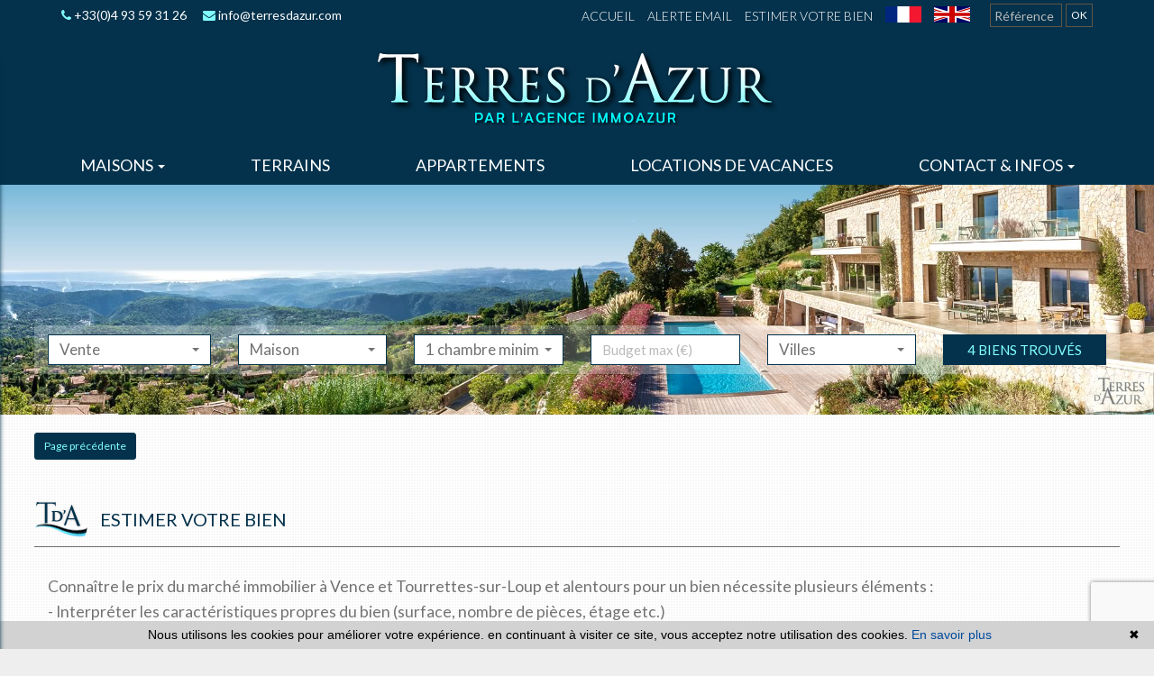

--- FILE ---
content_type: text/html; charset=UTF-8
request_url: https://www.terresdazur.com/estimation+immobilier+tourrettes+sur+loup.html
body_size: 9315
content:
<!DOCTYPE html>

<!--[if lte IE 7]> <html lang="fr" class="ie7 no-js"> <![endif]-->
<!--[if (IE 8)&!(IEMobile)]> <html lang="fr" class="ie8 no-js"> <![endif]-->
<!--[if (gt IE 8)&!(IEMobile)]> <html lang="fr"> <![endif]-->
<!--[if (!IE)&!(IEMobile)]><!--> <html lang="fr"> <!--<![endif]-->

<head>
		
	<meta charset="utf-8" />
	<meta name="language" content="fr" />
	<title>Estimation maison et villa à Vence et Tourrettes-sur-Loup</title>
	<meta name="description" content="Evaluation de bien immobilier sur Vence et Tourrettes-sur-Loup. Nous effectuerons une estimation immobilière approfondie. Connaitre le prix de vente de son bien immobilier" /> 
	<meta name="keywords" content="" />        	
	<meta property="og:title" content="Estimation maison et villa à Vence et Tourrettes-sur-Loup" />
	<meta property="og:type" content="website" />
	<meta property="og:image" content="https://www.terresdazur.com/images/header-agency.png" />
		<meta property="og:description" content="Evaluation de bien immobilier sur Vence et Tourrettes-sur-Loup. Nous effectuerons une estimation immobilière approfondie. Connaitre le prix de vente de son bien immobilier" />
	<meta name="robots" content="index,follow" />
	<meta content="IE=edge, chrome=1" http-equiv="X-UA-Compatible" />
	<meta name="viewport" content="width=device-width, initial-scale=1" />    
	<meta name="google" content="notranslate" />
	<meta name="google-site-verification" content="gtRqqCEe5-VbkyyNqKp-UdvbIBAM_Sz-MpFI62S6k5E, _2xLYCl0IvkqboPZoLjmcLrTx7yercief2c-CTXQ7r4" />


	
	<!-- Ruby Slider -->
	<link rel="stylesheet" href="/lib/rubyslider/rubyslider.css">

	<link rel="stylesheet" href="/lib/bxslider/jquery.bxslider.css"/>
	<link rel="stylesheet" href="/lib/slick-carousel/slick.css"/>
	<link rel="stylesheet" href="/lib/slick-carousel/slick-theme.css"/>
	<link rel="stylesheet" href="/css/style.css" />
    <link rel="stylesheet" href="/css/static.css" />
	<link rel="stylesheet" href="/css/screen.css" />
	<link rel="stylesheet" href="/fonts/tw-icon-font/tw-icon-font.css" />
	<link href='https://fonts.googleapis.com/css?family=Raleway|Lato:100,300,400,700|Montserrat' rel='stylesheet' type='text/css'>

	<link rel="shortcut icon" href="https://medias.twimmopro.com/sitemanager/5ced68614ce3870a2800834f" type="image/x-icon">
	<link rel="icon" href="https://medias.twimmopro.com/sitemanager/5ced68614ce3870a2800834f" type="image/x-icon">

	    <!--[if lt IE 9]>
      <script src="https://oss.maxcdn.com/html5shiv/3.7.2/html5shiv.min.js"></script>
      <script src="https://oss.maxcdn.com/respond/1.4.2/respond.min.js"></script>
    <![endif]-->

	    

    <link rel="stylesheet" href="/lib/eonasdan-bootstrap-datetimepicker/build/css/bootstrap-datetimepicker.min.css" />

	
		<!--[if lt IE 9]>
		<script src="https://ie7-js.googlecode.com/svn/version/2.1(beta4)/IE9.js"></script> 
	<![endif]-->

	
	    
		
</head>  

<body role="document" class="page-statique estimation">

		<div id="fb-root"></div>
		
	



<header class="header" role="banner">
        <nav class="header-top navbar navbar-fixed-top">
        <div class="container header-top-nav">

                        <div id="responsive-header">
                <a title="Agence Terres d&#039;azur par immoazur - Immobilier Tourrettes sur loup" href="/">
                    <img class="img-responsive" title="Agence Terres d&#039;azur par immoazur - Immobilier Tourrettes sur loup" src="/images/header-logo-mobile.png" alt="Annonces Immobilières à Tourrettes sur loup">
                </a>
            </div>

            <div class="header-top-navbar-toggle">
                <button class="navbar-toggle" aria-expanded="true" data-target=".header-top-navbar-collapse" data-toggle="collapse" type="button">
                    <span class="sr-only">Toggle navigation</span>
                    <i class="fa fa-bars"></i>
                </button>
            </div>

            <div class="header-top-navbar-collapse navbar-collapse collapse">
                <div class="col-md-7 col-sm-12 text-right">
                    <form id="searchbar" class="navbar-form navbar-right" role="search" action="/annonces-reference.html" method="get">
                        <div class="form-group">
                            <div class="input-group">
                                <input type="text" name="reference" class="form-control" value="" placeholder="Référence">
                                <span class="input-group-btn">
                                <button class="btn btn-default" type="submit">OK</button>
                            </span>
                            </div>
                        </div>
                    </form>

                    <div class="langues_navlinks">                        <ul class="header-langues nav navbar-nav navbar-right">
                            <li class="active"><a title="Agence Terres d&#039;azur par immoazur - Immobilier Tourrettes sur loup" href="/"><span class="flag-icon flag-icon-fr"><span class="sr-only">Français</span></span></a></li>
                            <li><a href="/en/"><span class="flag-icon flag-icon-gb"><span class="sr-only">English</span></span></a></li>
                                                                                                                                                                    </ul>
                    </div>

                                        <ul class="header-links nav navbar-nav navbar-right">
                        <li><a title="Biens Immobilier à Tourrettes sur loup" href="/">Accueil</a></li>
                                                <li><a href="/alerte+email.html">Alerte email</a></li>
                                                <li class="active"><a title="Estimations Immobilières à Tourrettes sur loup" href="/estimation+immobilier+tourrettes+sur+loup.html">Estimer votre bien</a></li>
                    </ul>
                </div>
                <div class="col-md-5 col-sm-12 header-tel-mail">
                    <a href="tel:+33493593126" title="Téléphone Agence Terres d&#039;azur par immoazur Tourrettes sur loup"><i class="fa fa-phone"></i> +33(0)4 93 59 31 26 </a>
                    <a href="mailto:info%40terresdazur.com" title="Contact Agence Terres d&#039;azur par immoazur Tourrettes sur loup"><i class="fa fa-envelope"></i> info@terresdazur.com</a>
                </div>
                <div class="clearfix"></div>
            </div>
            <div class="clearfix"></div>

        </div>
    </nav>
    <div class="header-bottom">
        <div class="header-bottom-brand">

            <div class="container">
                <div class="header-bottom-row">
                    <div class="col-md-3 col-sm-3 header-bottom-col-left">
                                                                                                </div>
                    <div class="col-md-6 col-sm-6 header-bottom-col-middle">
                        <a title="Agence Terres d&#039;azur par immoazur - Immobilier Tourrettes sur loup" href="/">
                            <img class="img-responsive" title="Agence Terres d&#039;azur par immoazur - Immobilier Tourrettes sur loup" src="/images/header-agency.png" alt="Annonces Immobilières à Tourrettes sur loup">
                        </a>
                    </div>
                    <div class="col-md-3 col-sm-3 header-bottom-col-right">
                                                                                            </div>
                </div>
            </div>

        </div>
                
<div class="nav-main">
    <ul class="nav nav-justified">
                    <li class="dropdown">
                <a class="dropdown-toggle " href="#"  data-toggle="dropdown" aria-expanded="false" role="button" aria-haspopup="true"> Maisons <span class="caret"></span></a>
                                    <ul class="dropdown-menu nav-sub-group" role="menu">
                                                    <li><a class="link-inverse" href="/annonce-vente-maison-entre-1-599999.html"  role="menuitem">< 600 000 €</a></li>
                                                    <li><a class="link-inverse" href="/annonce-vente-maison-entre-600000-799999.html"  role="menuitem">< 800 000 €</a></li>
                                                    <li><a class="link-inverse" href="/annonce-vente-maison-entre-800000-999999.html"  role="menuitem">< 1 000 000 €</a></li>
                                                    <li><a class="link-inverse" href="/annonce-vente-maison-a-1000000p.html"  role="menuitem">> 1 000 000 €</a></li>
                                                    <li><a class="link-inverse" href="/luxe-et-prestige-maison-1200000p.html"  role="menuitem">Prestige & luxe</a></li>
                                            </ul>
                            </li>
                    <li class="dropdown">
                <a class="dropdown-toggle " href="/vente,location-terrain.html"   role="button" aria-haspopup="true"> Terrains </a>
                            </li>
                    <li class="dropdown">
                <a class="dropdown-toggle " href="/vente,location-appartement.html"   role="button" aria-haspopup="true"> Appartements </a>
                            </li>
                    <li class="dropdown">
                <a class="dropdown-toggle " href="/toutes-locations+vacances.html"   role="button" aria-haspopup="true"> Locations de vacances </a>
                            </li>
                    <li class="dropdown">
                <a class="dropdown-toggle " href="#"  data-toggle="dropdown" aria-expanded="false" role="button" aria-haspopup="true"> Contact &amp; infos <span class="caret"></span></a>
                                    <ul class="dropdown-menu nav-sub-group" role="menu">
                                                    <li><a class="link-inverse" href="/agence-immobiliere-vence-tourrettes+sur+loup.html"  role="menuitem">Contact</a></li>
                                                    <li><a class="link-inverse" href="/tourrettes-sur-loup-immobilier-village.html"  role="menuitem">Village Tourrettes sur Loup</a></li>
                                                    <li><a class="link-inverse" href="/vence-immobilier-ville.html"  role="menuitem">Ville Vence</a></li>
                                            </ul>
                            </li>
        





                                                                                                                                                                                                                                        


                                                                                                                                                                                

                                                                                                                
                                        
                                        
                                
                                                
                                        
        

        

        
        

        
        
        

        






        


                                                                
                                
                                                        
        
        
            </ul>
</div>
                                    </div>
                                

<div id="slideshow-main" role="listbox">
            <img class="item item1 active" src="https://medias.twimmopro.com/sitemanager/5ced4f4b4ce387a42700834e" alt="Nouvelle Photo">
            <img class="item item2" src="https://medias.twimmopro.com/sitemanager/5ced4f594ce387a527008352" alt="Nouvelle Photo">
    </div>
        <div class="search" data-dynamic data-dynamic-from-bottom data-dynamic-show-delay="500" style="opacity:0;">
    <div class="container white-frame">
        
                        
                        
                                                 
                                                                                                                                                                    
                                
                
                                                 
                                                                                                                                
                                
                
                       
        
        
        <form id="moteur" class="form-inline" data-typescategories="{&quot;vente&quot;:[{&quot;type&quot;:&quot;vente&quot;,&quot;categorie&quot;:&quot;maison&quot;,&quot;count&quot;:4,&quot;label&quot;:&quot;vente&quot;},{&quot;type&quot;:&quot;vente&quot;,&quot;categorie&quot;:&quot;appartement&quot;,&quot;count&quot;:1,&quot;label&quot;:&quot;vente&quot;}]}" data-categorietranslate="{&quot;#maison&quot;:&quot;maison&quot;,&quot;#appartement&quot;:&quot;appartement&quot;}" data-noselection="Aucune sélection" name="moteur" method="post" action="/immobilier/" role="search">
            <select id="moteur_type" class="selectpicker show-tick show-menu-arrow jsmoteur" name="moteur[type]" data-groupby="1">
                            <option value="vente" data-categorie="">Vente</option>
            
           </select>

                        
            <select id="moteur_categorie"  class="selectpicker show-tick show-menu-arrow jsmoteur" name="moteur[categorie]" data-groupby="1">

                            <option value="maison">Maison</option>
                            <option value="appartement">Appartement</option>
            
            </select>


            <select id="moteur_pieces" name="moteur[pieces]" class="selectpicker show-tick show-menu-arrow jsmoteur">
                                                                                <option value="1p">Studio minimum</option>
                                                                                                                                <option value="2p">2 pièces minimum</option>
                                                                                                                                                        <option value="3p">3 pièces minimum</option>
                                                                                                                                                        <option value="4p">4 pièces minimum</option>
                                                                        </select>

            <select  id="moteur_chambres" name="moteur[chambres]" class="selectpicker show-tick show-menu-arrow jsmoteur">
                                                        <option value="1p">1 chambre minimum</option>
                                                        <option value="2p">2 chambres minimum</option>
                                                        <option value="3p">3 chambres minimum</option>
                                                        <option value="4p">4 chambres minimum</option>
                            </select>

            <select disabled id="moteur_nonchambre" class="selectpicker show-tick show-menu-arrow jsmoteur"> 
                <option value="">Aucune sélection</option>
            </select>
            

            <div class="form-group budget-max">
                <label class="sr-only" for="moteur_prix">Prix</label>
                <input id="moteur_prix" class="jsmoteur form-control" type="text" name="moteur[prix]" placeholder="Budget max (€)">
            </div>
            
              
            
            <select id="moteur_ville" class="selectpicker show-tick show-menu-arrow jsmoteur" multiple name="moteur[ville][]" title="Villes" data-selected-text-format="count>1">

                                <option value="Tourrettes-sur-Loup">Tourrettes-sur-Loup</option>
                
            </select>

            

            <div class="form-group">
                <button id="moteur_compteur" class="btn btn-default form-control search-submit"  type="submit" name="button" data-bientrouvesing="bien trouvé" data-bientrouveplur="biens trouvés" >Bien trouvé</button>
            </div>

        </form>
    </div>
</div>

</header>

<div id="header-mobile">
    <div class="container-fluid">
        <div class="row header-mobile-top">
            <div class="col-xs-2 text-left header-mobile-left">
                <a href="" id="nav-toggle-menu" class="mobile-menu-bars">
                    <span></span>
                    <span></span>
                    <span></span>
                    <strong>menu</strong>
                </a>
            </div>
            <div class="col-xs-8 text-center header-mobile-right">
                <a title="Agence Terres d&#039;azur par immoazur - Immobilier Tourrettes sur loup" href="/">
                    <img src="/images/header-logo-mobile.png" alt="" />
                </a>
            </div>
        </div>
        <div class="row header-mobile-bottom clearfix">
            <div class="col-xs-6 text-left header-mobile-telmail">
                <a href="mailto:info%40terresdazur.com" title="Agence Terres d&#039;azur par immoazur - Immobilier Tourrettes sur loup"><i class="fa fa-envelope"></i></a>
                <a href="tel:+33493593126" title="Agence Terres d&#039;azur par immoazur - Immobilier Tourrettes sur loup"><i class="fa fa-phone"></i></a>
            </div>
            <div class="col-xs-6 text-right header-mobile-langs">
                <a href="/" title="Agence Terres d&#039;azur par immoazur - Immobilier Tourrettes sur loup"><span class="flag-icon flag-icon-fr"></span></a>
                <a href="/en/" title="Agence Terres d&#039;azur par immoazur - Immobilier Tourrettes sur loup"><span class="flag-icon flag-icon-gb"></span></a>
            </div>
        </div>
    </div>
</div>
<div id="nav-mobile">
    <ul>
        <li><a title="Biens Immobilier à Tourrettes sur loup" href="/">Accueil</a></li>
                                    <li class="has-subnav">
                <a href="" class="subnav-toggle">maisons</a>
                <ul class="subnav">
                    <li><a href="" class="subnav-back"><i class="fa fa-angle-left"></i> retour</a></li>
                                            <li><a href="/annonce-vente-maison-entre-1-599999.html">&lt; 600 000 €</a></li>
                                            <li><a href="/annonce-vente-maison-entre-600000-799999.html">&lt; 800 000 €</a></li>
                                            <li><a href="/annonce-vente-maison-entre-800000-999999.html">&lt; 1 000 000 €</a></li>
                                            <li><a href="/annonce-vente-maison-a-1000000p.html">&gt; 1 000 000 €</a></li>
                                            <li><a href="/luxe-et-prestige-maison-1200000p.html">Prestige &amp; luxe</a></li>
                                    </ul>
                </li>
                                                <li><a href="/vente,location-terrain.html">terrains</a></li>
                                                <li><a href="/vente,location-appartement.html">appartements</a></li>
                                                <li><a href="/toutes-locations+vacances.html">locations de vacances</a></li>
                                                <li class="has-subnav">
                <a href="" class="subnav-toggle">contact &amp; infos</a>
                <ul class="subnav">
                    <li><a href="" class="subnav-back"><i class="fa fa-angle-left"></i> retour</a></li>
                                            <li><a href="/agence-immobiliere-vence-tourrettes+sur+loup.html">Contact</a></li>
                                            <li><a href="/tourrettes-sur-loup-immobilier-village.html">Village Tourrettes sur Loup</a></li>
                                            <li><a href="/vence-immobilier-ville.html">Ville Vence</a></li>
                                    </ul>
                </li>
                            <li><a href="/alerte+email.html">Alerte email</a></li>
        <li class="active"><a title="Estimations Immobilières à Tourrettes sur loup" href="/estimation+immobilier+tourrettes+sur+loup.html">Estimer votre bien</a></li>
    </ul>

    <form id="searchbar-mobile" role="search" action="/annonces-reference.html" method="get">
        <div class="form-group">
            <div class="input-group">
                <input type="text" name="reference" class="form-control" value="" placeholder="Référence">
                <span class="input-group-btn">
                    <button class="btn btn-default" type="submit">OK</button>
                </span>
            </div>
        </div>
    </form>
</div>
    <div class="text-right">
        <a href="" class="btn btn-search-engine-module">Chercher +</a>
    </div>
<div id="form-engine-mobile"></div>	
	
	<div id="content" role="main">
		
		
    <div class="container page-statique-content">

                <div class="estimation-header page-statique-header">
            <div class="estimation-header-back page-statique-back">
                <a class="estimation-header-btn-back page-statique-btn-back btn btn-default btn-sm" href="javascript:window.history.go(-1);">Page précédente</a>
            </div>
            <h1 class="estimation-titre"><img src="/images/title.png" /> Estimer votre bien</h1>
        </div>
        <div class="estimation-content">
            <form class="estimation-form" action="" role="form">
                <input style="display:none;" type="text" id="testform1" name="testform1" value="25dV871c" />
                <input style="display:none;" type="text" id="testform2" name="testform2" value="" />
                <input style="display:none;" type="text" id="emailform2" name="emailform2" value="" />
                
                <div class="estimation-intro">
                                            Conna&icirc;tre le prix du march&eacute; immobilier &agrave; Vence et Tourrettes-sur-Loup et alentours pour un bien n&eacute;cessite plusieurs &eacute;l&eacute;ments :<br />
- Interpr&eacute;ter les caract&eacute;ristiques propres du bien (surface, nombre de pi&egrave;ces, &eacute;tage etc.)<br />
- Prise en compte de l&#39;environnement du bien<br />
- De longues ann&eacute;es d&#39;exp&eacute;riences commerciales sur le secteur<br />
- Connaissances des demandes et des recherches actuelles pour ce type de bien par les acqu&eacute;reurs<br />
- Un comparatif par rapport aux autres biens &agrave; proximit&eacute;<br />
<br />
Proc&eacute;der &agrave; une &eacute;valuation &agrave; distance ou directement sur un formulaire en ligne, peut aboutir &agrave; un prix incorrect. Une estimation immobili&egrave;re sur&eacute;valu&eacute;e, vous fera perdre g&eacute;n&eacute;ralement de longs mois sans aucune offre d&#39;achat. Une estimation immobili&egrave;re sous-&eacute;valu&eacute;e, acc&eacute;l&eacute;ra la vente mais &agrave; votre d&eacute;triment.<br />
<br />
Seule une &eacute;tude r&eacute;alis&eacute;e sur place permet de conna&icirc;tre finement le prix de votre bien immobilier en toute objectivit&eacute;. En effet de nombreux param&egrave;tres interviennent en plus des caract&eacute;ristiques &quot;techniques&quot; comme le positionnement et l&#39;orientation exact, les travaux n&eacute;cessaires, la distribution des pi&egrave;ces, le ressentit du n&eacute;gociateur en situation, &eacute;tat des parties communes etc. Le march&eacute; est h&eacute;t&eacute;rog&egrave;ne et il n&rsquo;existe pas deux biens identiques. Pour assurer la meilleure expertise, nous prenons le temps de nous d&eacute;placer &agrave; votre domicile.<br />
<br />
L&#39;&eacute;valuation correcte de votre bien est fondamentale car elle fait partie d&#39;une strat&eacute;gie globale en liaison avec notre force commerciale, nos outils de promotion, de publicit&eacute; et l&#39;exp&eacute;rience que nous avons acquise sur votre secteur.<br />
<br />
Pour estimer le prix de votre bien immobilier &agrave; Vence et Tourrettes-sur-Loup et ses environs : contactez-nous<br />
&nbsp;
                                    </div>

                <div class="estimation-contact-form">

                    <div class="contact contact-form">

                        <h2 class="contact-form-titre">Vos coordonnées</h2>

                        <div class="form-group form_nom">
                            <label class="sr-only" for="name">Nom et prénom</label>
                            <input type="text" name="nomprenom" id="name" title="Veuillez renseigner votre Nom et prénom." x-moz-errormessage="Veuillez renseigner votre Nom et prénom." required placeholder="Nom et prénom (indispensable)" class="form-control" tabindex="1">
                        </div>
                        <div class="form-group form_tel">
                            <label class="sr-only" for="tel">Téléphone</label>
                            <input type="text" name="telephone" id="tel" placeholder="Téléphone" class="form-control" tabindex="2" >
                        </div>
                        <div class="form-group adresse_email">
                            <label class="sr-only" for="mail">Email</label>
                            <input type="email" name="email" id="mail" title="Veuillez renseigner votre Email." x-moz-errormessage="Veuillez renseigner votre Email." required placeholder="Email (indispensable)" class="form-control" tabindex="3">
                        </div>
                        <div class="form-group form_message">
                            <label class="sr-only" for="message">Message</label>
                            <textarea name="message" type="textarea" id="message" placeholder="Votre message" class="form-control" tabindex="4"></textarea>
                        </div>
                        
                    </div>

                </div>
                
                <div class="estimation-form-description">

                    <h2 class="page-statique-titre">Description de votre bien à estimer <small>(Informations nécessaires)</small></h2>

                    <fieldset class="radiogroup form-horizontal estimation-form-type">
                        <legend class="estimation-form-type-legende">Type de bien</legend>
                        <div class="estimation-form-type-radios">
                            <div class="form-group">
                                <label class="radio-inline">
                                    <input type="radio" name="biencategorie" id="appartement" value="appartement" unchecked tabindex="5">
                                    Appartement
                                </label>
                                <label class="radio-inline">
                                    <input type="radio" name="biencategorie" id="maison" value="maison" tabindex="6">
                                    Maison
                                </label>
                                <span class="commentaire">Pour d&#039;autres types de biens, nous consulter</span>
                            </div>
                        </div>
                    </fieldset>
                    <fieldset class="radiogroup form-horizontal estimation-form-pieces form-row">
                        <legend class="estimation-form-pieces-legende">Nombre de pièces</legend>
                        <div class="estimation-form-pieces-radios">
                            <div class="form-group">
                                <label class="radio-inline">
                                    <input type="radio" name="bienpieces" id="studio" value="studio" unchecked tabindex="7">
                                    Studio
                                </label>
                                <label class="radio-inline">
                                    <input type="radio" name="bienpieces" id="deuxpieces" value="2 pièces" tabindex="8">
                                    2 pièces
                                </label>
                                <label class="radio-inline">
                                    <input type="radio" name="bienpieces" id="troispieces" value="3 pièces" tabindex="9">
                                    3 pièces
                                </label>
                                <label class="radio-inline">
                                    <input type="radio" name="bienpieces" id="quatrepieces" value="4 pièces" tabindex="10">
                                    4 pièces
                                </label>
                                <label class="radio-inline">
                                    <input type="radio" name="bienpieces" id="cinqpiecesplus" value="5 pièces et plus" tabindex="11">
                                    5 pièces et plus
                                </label>
                            </div>
                        </div>
                    </fieldset>
                    <fieldset class="estimation-form-adresse form-row">
                        <div class="form-group estimation-form-rue">
                            <label for="adresse" class="label-adresse">Adresse</label>
                            <textarea name="bienadresse" class="form-control" id="adresse" tabindex="12" row="3"></textarea>
                        </div>
                    </fieldset>
                    <fieldset class="estimation-form-adresse form-row">
                        <div class="form-group estimation-form-codepostal">
                            <label for="codepostal" class="label-codepostal">Code postal</label>
                            <input type="text" name="biencodepostal" class="form-control" id="codepostal" tabindex="13">
                        </div>
                        <div class="form-group estimation-form-ville">
                            <label for="ville" class="label-ville">Ville</label>
                            <input type="text" name="bienville" class="form-control" id="ville" tabindex="14">
                        </div>
                        <div class="form-group estimation-form-pays">
                            <label for="bienpays" class="label-pays">Pays</label>
                            <input type="text" name="bienpays" class="form-control" id="pays" tabindex="15">
                        </div>
                    </fieldset>

                </div>

                <div class="estimation-form-precisions">

                    <h2 class="page-statique-titre">Pour une estimation plus précise <small>(Informations facultatives)</small></h2>

                    <fieldset class="form-row">
                        <div class="form-group estimation-form-surface">
                                <label for="surface" class="label-surface">Surface</label>
                                <div class="input-group">
                                    <input type="text" name="biensurface" class="form-control" id="surface" tabindex="16">
                                    <span class="input-group-addon">m&sup2;</span>
                                </div>
                        </div>
                        <div class="form-group estimation-form-terrain">
                            <label for="terrain" class="label-terrain">Terrain</label>
                            <input type="text" name="biensurfaceterrain" class="form-control" id="terrain" tabindex="17">
                        </div>
                        <div class="form-group estimation-form-etage">
                            <label for="etage" class="label-etage">Étage / niveau</label>
                            <input type="text" name="bienetage" class="form-control" id="etage" tabindex="18">
                        </div>
                        <div class="form-group estimation-form-construction">
                            <label for="construction" class="label-construction">Année construction</label>
                            <input type="text" name="bienanneeconstruction" class="form-control" id="construction" tabindex="19">
                        </div>
                    </fieldset>
                    <fieldset class="radiogroup form-horizontal estimation-form-etat">
                        <legend class="estimation-form-etat-legende">État général</legend>
                        <div class="estimation-form-etat-radios">
                            <div class="form-group form-row">
                                <label class="radio-inline estimation-form-etat-excellent-label">
                                    <input type="radio" name="bienetatgeneral" id="excellent" value="excellent" unchecked tabindex="20">
                                    Excellent
                                </label>
                                <label class="radio-inline estimation-form-etat-bon-label">
                                    <input type="radio" name="bienetatgeneral" id="bon" value="bon" tabindex="21">
                                    Bon
                                </label>
                                <label class="radio-inline estimation-form-etat-rafraichir-label">
                                    <input type="radio" name="bienetatgeneral" id="rafraichir" value="rafraichir" tabindex="22">
                                    Rafraîchir
                                </label>
                                <label class="radio-inline estimation-form-etat-renover-label">
                                    <input type="radio" name="bienetatgeneral" id="renover" value="renover" tabindex="23">
                                    Rénover
                                </label>
                            </div>
                        </div>
                    </fieldset>
                    <fieldset class="radiogroup form-horizontal estimation-form-chauffage">
                        <legend class="estimation-form-chauffage-legende">Chauffage</legend>
                        <div class="estimation-form-chauffage-radios">
                            <div class="form-group form-row">
                                <label class="radio-inline estimation-form-chauffage-electrique-label">
                                    <input type="radio" name="bienchauffage" id="electrique" value="electrique" unchecked tabindex="24">
                                    Électrique
                                </label>
                                <label class="radio-inline estimation-form-chauffage-fuel-label">
                                    <input type="radio" name="bienchauffage" id="fuel" value="fuel" tabindex="25">
                                    Fuel
                                </label>
                                <label class="radio-inline estimation-form-chauffage-solaire-label">
                                    <input type="radio" name="bienchauffage" id="solaire" value="solaire" tabindex="26">
                                    Solaire
                                </label>
                                <label class="radio-inline estimation-form-chauffage-gaz-label">
                                    <input type="radio" name="bienchauffage" id="gaz" value="gaz" tabindex="27">
                                    Gaz
                                </label>
                            </div>
                        </div>
                    </fieldset>
                    <fieldset class="checkboxgroup form-horizontal estimation-form-prestations">
                        <legend class="estimation-form-prestations-legende">Prestations</legend>
                        <div class="estimation-form-prestations-checkboxes">
                            <div class="form-group form-row">
                                <label class="checkbox-inline estimation-form-prestations-parking-label">
                                    <input type="checkbox" name="bienprestations[]" id="parking" value="parking" unchecked tabindex="28">
                                    Parking
                                </label>
                                <label class="checkbox-inline estimation-form-prestations-garage-label">
                                    <input type="checkbox" name="bienprestations[]" id="garage" value="garage" tabindex="29">
                                    Garage
                                </label>
                                <label class="checkbox-inline estimation-form-prestations-cave-label">
                                    <input type="checkbox" name="bienprestations[]" id="cave" value="cave" tabindex="30">
                                    Cave
                                </label>
                                <label class="checkbox-inline estimation-form-prestations-ascenseur-label">
                                    <input type="checkbox" name="bienprestations[]" id="ascenseur" value="ascenseur" tabindex="31">
                                    Ascenseur
                                </label>
                            </div>
                        </div>
                    </fieldset>
                    <fieldset class="radiogroup form-inline estimation-form-dispo">
                        <legend class="estimation-form-dispo-legende">Disponibilité</legend>
                        <div class="estimation-form-dispo-radios">
                            <div class="form-row">
                                <label class="radio-inline estimation-form-dispo-immediate">
                                    <input type="radio" name="biendisponibilite" id="immediate" value="immediate" checked tabindex="32">
                                    Immédiate
                                </label>
                                <label class="radio-inline estimation-form-dispo-date">
                                    <input type="radio" name="biendisponibilite" id="dispo" value="le" tabindex="33">
                                    Le
                                </label>
                                <div class='input-group estimation-form-dispo-datetimepicker' id='estimation-form-datetimepicker'>
                                    <input type="text" id="date-dispo" class="form-control estimation-form-date-dispo" value="" name="biendatedispo" tabindex="34">
                                    <span class="input-group-addon fa fa-calendar"></span>
                                </div>
                            </div>
                        </div>
                    </fieldset>

                </div>

                <div class="form-group form_submit">
                    <button type="submit" class="btn btn-full estimation-form-submit" tabindex="35"><i class="fa fa-paper-plane"></i> Envoyer votre demande d&#039;estimation</button>
                </div>
            </form>
        </div>

    </div>


	</div>
		
  
	
<footer class="footer" role="contentinfo">

    <div class="container">
        <div class="row footer-row">

            <div class="col-md-2 col-sm-2">
                <img class="footer-logo-agence" src="/images/footer-logo.png" alt="TERRES D&#039;AZUR par Immoazur">

                                    <div class="text-center footer-share">
                        <a href="https://www.facebook.com/share.php?u=https://www.terresdazur.com/&title=TERRES D&#039;AZUR par Immoazur" target="_blank"><img src="/images/share/footer-fb.png" alt="Facebook"></a>
                        <a href="https://twitter.com/intent/tweet?url=https://www.terresdazur.com/&original_referer=https://www.terresdazur.com/" target="_blank"><img src="/images/share/footer-tw.png" alt="Twitter"></a>
                        <a href="#!" class="btn-favoris"><img src="/images/share/footer-fav.png" alt="Favoris"></a>
                    </div>
                            </div>

            <div class="col-md-8 col-sm-8 text-center">
                <div class="info_adresse">
                    <p class="footer-legal">                        <a class="footer-link" href="/mentions+legales.html" title="Mentions légales">Detail et barèmes des prix affichés sur ce site &amp; mentions légales</a>
                    </p>
                                        <ul class="footer-nav" style="margin-bottom:0;">
                        <li class="footer-nav-item"><a class="footer-link" href="/tourrettes-sur-loup-immobilier-village.html">VILLAGE TOURRETTES-SUR-LOUP VILLAGE</a></li>
                        <li class="footer-nav-item"><a class="footer-link" href="/vence-immobilier-ville.html">VILLE VENCE</a></li>
                    </ul>
                    <ul class="footer-nav">
                        <li class="footer-nav-item"><a class="footer-link" href="/">Accueil</a></li>
                        <li class="footer-nav-item"><a class="footer-link" href="/plan+site.html">Plan du site</a></li>
                        <li class="footer-nav-item"><a class="footer-link" href="/partenaires.html">Partenaires</a></li>
                                                <li class="footer-nav-item"><a class="footer-link" title="Agence Immobilière Tourrettes-sur-loup" href="/agence-immobiliere-vence-tourrettes+sur+loup.html">Notre agence immobilière Vence & Tourrettes sur Loup</a></li>
                    </ul>
                                        <address class="footer-coordonnees-agence">
                        <span>TERRES D&#039;AZUR par Immoazur - </span>
                        <span>Tél. +33(0)4 93 59 31 26  - </span>
                        <span><a class="footer-link" href="mailto:info%40terresdazur.com" title="Envoyer un e-mail à l'agence TERRES D&#039;AZUR par Immoazur">info@terresdazur.com</a></span><br />
                        <span>
                                                      4 rue de la bourgade et 16, route de Vence - BP1 - 06140 Tourrettes sur Loup
                        </span>
                    </address>
                </div>
                                <p class="footer-twimmopro">
                                    
                        <a class='footer-link' href='https://www.twimmo.com/' title='Réalisé par Twimmo' target='_blank' rel='noopener nofollow'>Réalisé par Twimmo : logiciel, site internet et référencement</a>
                        
                                    </p>
            </div>

            <div class="col-md-2 col-sm-2 text-center">
                <div class="footer-site-responsive">
                    <a class="footer-link" href="/site+responsive.html">
                        <span class="icon-responsive" aria-hidden="true">
                            <i class="fa fa-desktop"></i>
                            <i class="fa fa-tablet"></i>
                            <i class="fa fa-mobile"></i>
                        </span>
                        <p class="footer-site-responsive-legend">responsive design technologie</p>
                        <ul class="footer-site-responsive-displays">
                            <li class="footer-site-responsive-display">Mac & PC</li>
                            <li class="footer-site-responsive-display">Tablette</li>
                            <li>Smartphone</li>
                        </ul>
                    </a>
                </div>
            </div>

        </div>
    </div>

</footer>
<script>function cookie_expiry_callback(){return 31536000;}</script>
<script type="text/javascript" id="cookiebanner" src="/js/cookiebanner.min.js" data-expires="cookie_expiry_callback" data-message="Nous utilisons les cookies pour améliorer votre expérience. en continuant à visiter ce site, vous acceptez notre utilisation des cookies." data-linkmsg="En savoir plus" data-moreinfo="https://www.cnil.fr/vos-droits/vos-traces/les-cookies/" data-link="#ffbf00" data-bg="#2C3C67"></script>

        

		<a href="#" class="btn-sm back-to-top" role="button">
		<i class="fa fa-chevron-up"><span class="sr-only">Remonter</span></i>
	</a>

	
	    <script src="/lib/jquery/dist/jquery.min.js"></script>

		<script src="/lib/bootstrap-sass-official/assets/javascripts/bootstrap.js"></script>

		<script src="/lib/jquery-cycle2/build/jquery.cycle2.min.js"></script>  
		<script src="/lib/jquery-cycle2/build/plugin/jquery.cycle2.center.min.js"></script> 
		<script src="/lib/jquery-cycle2/build/plugin/jquery.cycle2.swipe.min.js"></script> 
		
		<script src="/lib/bxslider/jquery.bxslider.min.js"></script>  
		<script src="/lib/bxslider/bxslider_conf.js"></script>

		<script type="text/javascript" src="/lib/slick-carousel/slick.min.js"></script>

		<script src="/lib/bootstrap-select/dist/js/bootstrap-select.min.js"></script>
	<script src="/lib/bootstrap-select/dist/js/i18n/defaults-fr_FR.min.js"></script> 

	
	<!-- Opal-Dynamic -->
	<link rel="stylesheet" href="/lib/opal-dynamic/dist/css/opal-dynamic.css" />
	<script type="text/javascript" src="/lib/opal-dynamic/dist/js/opal-dynamic.js"></script>

    	<script src="/js/custom.js"></script>
        <script src="/js/common.js"></script>
        <script src="/js/jquery.cookie.js"></script>
        <script src="https://www.google.com/recaptcha/enterprise.js?render=6LcbGBQsAAAAAIg7TQ0l0i-P3T66CgvNulfdKKoE"></script>
        <script src="/default/lib/twimmo/twplugins-0.0.1.js"></script>


    <!-- Ruby Slider -->
    <script src="/lib/rubyslider/rubyslider.js"></script>
    <script src="/lib/rubyslider/rubyanimate.js"></script>

    <script type="text/javascript">
	    $(document).on("scroll",function(){
	        if($(document).scrollTop()>100){
	        	$(".header-bottom-brand").addClass("smallmenu");
	        	$(".header-bottom-links").fadeOut();
	            $("#header-bottom-logo-agence img").addClass("smallmenu");
	            $(".header-top").addClass("smallmenu");
	            $(".nav-main").addClass("smallmenu");
	            $(".nav-main").addClass("fixedtop");

	        } else{
	        	$(".header-bottom-brand").removeClass("smallmenu");
	        	$(".header-bottom-links").fadeIn();
	            $("#header-bottom-logo-agence img").removeClass("smallmenu");
	            $(".header-top").removeClass("smallmenu");
	            $(".nav-main").removeClass("smallmenu");
	            $(".nav-main").removeClass("fixedtop");
	        }
	    });
    </script>

	    

        <script src="/lib/moment/min/moment-with-locales.min.js"></script>
    <script src="/lib/eonasdan-bootstrap-datetimepicker/src/js/bootstrap-datetimepicker.js"></script>
        <script  src="/default/lib/twimmo/twplugins-0.0.1.js"></script>


    <script type="text/javascript">
        $(document).ready(function (){

            // ==================================================
            // INITIALISATION CALENDRIER DATETIMEPICKER
            // ==================================================
            $('#estimation-form-datetimepicker').datetimepicker({
                locale: 'fr'
            });
        
            // ==================================================
            // ENVOI FORMULAIRE ESTIMATION
            // ==================================================
            
                $(".estimation-form").on("submit",function(event){
                    event.preventDefault();
                    var params = {                    
                        lang: "fr",
                        urlpage: (document.URL).replace(".web-frontend.dev.twimmo.net", ""),
                    };
                    var callback = function(){};
                    var textes = {};         
                    textes.successTitle = "votre demande";
                    textes.successContent = "Votre demande a été envoyée. Une copie de votre message a été envoyée sur votre adresse email.";
                    textes.errorTitle = 'Erreur';
                    textes.errorContent = 'Une erreur est survenue';
                    twplugins.FormContactEstimerBien(params, callback, textes);
                });
            
        });
    </script>
 

    <!-- Global site tag (gtag.js) - Google Analytics --><script async src='https://www.googletagmanager.com/gtag/js?id=G-18Z37RG8V1'></script><script>
                    window.dataLayer = window.dataLayer || [];
                    function gtag(){dataLayer.push(arguments);}
                    gtag('js', new Date());gtag('config', 'G-18Z37RG8V1');
</script>

    

																																																
</body>
</html>


--- FILE ---
content_type: text/html; charset=utf-8
request_url: https://www.google.com/recaptcha/enterprise/anchor?ar=1&k=6LcbGBQsAAAAAIg7TQ0l0i-P3T66CgvNulfdKKoE&co=aHR0cHM6Ly93d3cudGVycmVzZGF6dXIuY29tOjQ0Mw..&hl=en&v=PoyoqOPhxBO7pBk68S4YbpHZ&size=invisible&anchor-ms=20000&execute-ms=30000&cb=ll870gascn2w
body_size: 48789
content:
<!DOCTYPE HTML><html dir="ltr" lang="en"><head><meta http-equiv="Content-Type" content="text/html; charset=UTF-8">
<meta http-equiv="X-UA-Compatible" content="IE=edge">
<title>reCAPTCHA</title>
<style type="text/css">
/* cyrillic-ext */
@font-face {
  font-family: 'Roboto';
  font-style: normal;
  font-weight: 400;
  font-stretch: 100%;
  src: url(//fonts.gstatic.com/s/roboto/v48/KFO7CnqEu92Fr1ME7kSn66aGLdTylUAMa3GUBHMdazTgWw.woff2) format('woff2');
  unicode-range: U+0460-052F, U+1C80-1C8A, U+20B4, U+2DE0-2DFF, U+A640-A69F, U+FE2E-FE2F;
}
/* cyrillic */
@font-face {
  font-family: 'Roboto';
  font-style: normal;
  font-weight: 400;
  font-stretch: 100%;
  src: url(//fonts.gstatic.com/s/roboto/v48/KFO7CnqEu92Fr1ME7kSn66aGLdTylUAMa3iUBHMdazTgWw.woff2) format('woff2');
  unicode-range: U+0301, U+0400-045F, U+0490-0491, U+04B0-04B1, U+2116;
}
/* greek-ext */
@font-face {
  font-family: 'Roboto';
  font-style: normal;
  font-weight: 400;
  font-stretch: 100%;
  src: url(//fonts.gstatic.com/s/roboto/v48/KFO7CnqEu92Fr1ME7kSn66aGLdTylUAMa3CUBHMdazTgWw.woff2) format('woff2');
  unicode-range: U+1F00-1FFF;
}
/* greek */
@font-face {
  font-family: 'Roboto';
  font-style: normal;
  font-weight: 400;
  font-stretch: 100%;
  src: url(//fonts.gstatic.com/s/roboto/v48/KFO7CnqEu92Fr1ME7kSn66aGLdTylUAMa3-UBHMdazTgWw.woff2) format('woff2');
  unicode-range: U+0370-0377, U+037A-037F, U+0384-038A, U+038C, U+038E-03A1, U+03A3-03FF;
}
/* math */
@font-face {
  font-family: 'Roboto';
  font-style: normal;
  font-weight: 400;
  font-stretch: 100%;
  src: url(//fonts.gstatic.com/s/roboto/v48/KFO7CnqEu92Fr1ME7kSn66aGLdTylUAMawCUBHMdazTgWw.woff2) format('woff2');
  unicode-range: U+0302-0303, U+0305, U+0307-0308, U+0310, U+0312, U+0315, U+031A, U+0326-0327, U+032C, U+032F-0330, U+0332-0333, U+0338, U+033A, U+0346, U+034D, U+0391-03A1, U+03A3-03A9, U+03B1-03C9, U+03D1, U+03D5-03D6, U+03F0-03F1, U+03F4-03F5, U+2016-2017, U+2034-2038, U+203C, U+2040, U+2043, U+2047, U+2050, U+2057, U+205F, U+2070-2071, U+2074-208E, U+2090-209C, U+20D0-20DC, U+20E1, U+20E5-20EF, U+2100-2112, U+2114-2115, U+2117-2121, U+2123-214F, U+2190, U+2192, U+2194-21AE, U+21B0-21E5, U+21F1-21F2, U+21F4-2211, U+2213-2214, U+2216-22FF, U+2308-230B, U+2310, U+2319, U+231C-2321, U+2336-237A, U+237C, U+2395, U+239B-23B7, U+23D0, U+23DC-23E1, U+2474-2475, U+25AF, U+25B3, U+25B7, U+25BD, U+25C1, U+25CA, U+25CC, U+25FB, U+266D-266F, U+27C0-27FF, U+2900-2AFF, U+2B0E-2B11, U+2B30-2B4C, U+2BFE, U+3030, U+FF5B, U+FF5D, U+1D400-1D7FF, U+1EE00-1EEFF;
}
/* symbols */
@font-face {
  font-family: 'Roboto';
  font-style: normal;
  font-weight: 400;
  font-stretch: 100%;
  src: url(//fonts.gstatic.com/s/roboto/v48/KFO7CnqEu92Fr1ME7kSn66aGLdTylUAMaxKUBHMdazTgWw.woff2) format('woff2');
  unicode-range: U+0001-000C, U+000E-001F, U+007F-009F, U+20DD-20E0, U+20E2-20E4, U+2150-218F, U+2190, U+2192, U+2194-2199, U+21AF, U+21E6-21F0, U+21F3, U+2218-2219, U+2299, U+22C4-22C6, U+2300-243F, U+2440-244A, U+2460-24FF, U+25A0-27BF, U+2800-28FF, U+2921-2922, U+2981, U+29BF, U+29EB, U+2B00-2BFF, U+4DC0-4DFF, U+FFF9-FFFB, U+10140-1018E, U+10190-1019C, U+101A0, U+101D0-101FD, U+102E0-102FB, U+10E60-10E7E, U+1D2C0-1D2D3, U+1D2E0-1D37F, U+1F000-1F0FF, U+1F100-1F1AD, U+1F1E6-1F1FF, U+1F30D-1F30F, U+1F315, U+1F31C, U+1F31E, U+1F320-1F32C, U+1F336, U+1F378, U+1F37D, U+1F382, U+1F393-1F39F, U+1F3A7-1F3A8, U+1F3AC-1F3AF, U+1F3C2, U+1F3C4-1F3C6, U+1F3CA-1F3CE, U+1F3D4-1F3E0, U+1F3ED, U+1F3F1-1F3F3, U+1F3F5-1F3F7, U+1F408, U+1F415, U+1F41F, U+1F426, U+1F43F, U+1F441-1F442, U+1F444, U+1F446-1F449, U+1F44C-1F44E, U+1F453, U+1F46A, U+1F47D, U+1F4A3, U+1F4B0, U+1F4B3, U+1F4B9, U+1F4BB, U+1F4BF, U+1F4C8-1F4CB, U+1F4D6, U+1F4DA, U+1F4DF, U+1F4E3-1F4E6, U+1F4EA-1F4ED, U+1F4F7, U+1F4F9-1F4FB, U+1F4FD-1F4FE, U+1F503, U+1F507-1F50B, U+1F50D, U+1F512-1F513, U+1F53E-1F54A, U+1F54F-1F5FA, U+1F610, U+1F650-1F67F, U+1F687, U+1F68D, U+1F691, U+1F694, U+1F698, U+1F6AD, U+1F6B2, U+1F6B9-1F6BA, U+1F6BC, U+1F6C6-1F6CF, U+1F6D3-1F6D7, U+1F6E0-1F6EA, U+1F6F0-1F6F3, U+1F6F7-1F6FC, U+1F700-1F7FF, U+1F800-1F80B, U+1F810-1F847, U+1F850-1F859, U+1F860-1F887, U+1F890-1F8AD, U+1F8B0-1F8BB, U+1F8C0-1F8C1, U+1F900-1F90B, U+1F93B, U+1F946, U+1F984, U+1F996, U+1F9E9, U+1FA00-1FA6F, U+1FA70-1FA7C, U+1FA80-1FA89, U+1FA8F-1FAC6, U+1FACE-1FADC, U+1FADF-1FAE9, U+1FAF0-1FAF8, U+1FB00-1FBFF;
}
/* vietnamese */
@font-face {
  font-family: 'Roboto';
  font-style: normal;
  font-weight: 400;
  font-stretch: 100%;
  src: url(//fonts.gstatic.com/s/roboto/v48/KFO7CnqEu92Fr1ME7kSn66aGLdTylUAMa3OUBHMdazTgWw.woff2) format('woff2');
  unicode-range: U+0102-0103, U+0110-0111, U+0128-0129, U+0168-0169, U+01A0-01A1, U+01AF-01B0, U+0300-0301, U+0303-0304, U+0308-0309, U+0323, U+0329, U+1EA0-1EF9, U+20AB;
}
/* latin-ext */
@font-face {
  font-family: 'Roboto';
  font-style: normal;
  font-weight: 400;
  font-stretch: 100%;
  src: url(//fonts.gstatic.com/s/roboto/v48/KFO7CnqEu92Fr1ME7kSn66aGLdTylUAMa3KUBHMdazTgWw.woff2) format('woff2');
  unicode-range: U+0100-02BA, U+02BD-02C5, U+02C7-02CC, U+02CE-02D7, U+02DD-02FF, U+0304, U+0308, U+0329, U+1D00-1DBF, U+1E00-1E9F, U+1EF2-1EFF, U+2020, U+20A0-20AB, U+20AD-20C0, U+2113, U+2C60-2C7F, U+A720-A7FF;
}
/* latin */
@font-face {
  font-family: 'Roboto';
  font-style: normal;
  font-weight: 400;
  font-stretch: 100%;
  src: url(//fonts.gstatic.com/s/roboto/v48/KFO7CnqEu92Fr1ME7kSn66aGLdTylUAMa3yUBHMdazQ.woff2) format('woff2');
  unicode-range: U+0000-00FF, U+0131, U+0152-0153, U+02BB-02BC, U+02C6, U+02DA, U+02DC, U+0304, U+0308, U+0329, U+2000-206F, U+20AC, U+2122, U+2191, U+2193, U+2212, U+2215, U+FEFF, U+FFFD;
}
/* cyrillic-ext */
@font-face {
  font-family: 'Roboto';
  font-style: normal;
  font-weight: 500;
  font-stretch: 100%;
  src: url(//fonts.gstatic.com/s/roboto/v48/KFO7CnqEu92Fr1ME7kSn66aGLdTylUAMa3GUBHMdazTgWw.woff2) format('woff2');
  unicode-range: U+0460-052F, U+1C80-1C8A, U+20B4, U+2DE0-2DFF, U+A640-A69F, U+FE2E-FE2F;
}
/* cyrillic */
@font-face {
  font-family: 'Roboto';
  font-style: normal;
  font-weight: 500;
  font-stretch: 100%;
  src: url(//fonts.gstatic.com/s/roboto/v48/KFO7CnqEu92Fr1ME7kSn66aGLdTylUAMa3iUBHMdazTgWw.woff2) format('woff2');
  unicode-range: U+0301, U+0400-045F, U+0490-0491, U+04B0-04B1, U+2116;
}
/* greek-ext */
@font-face {
  font-family: 'Roboto';
  font-style: normal;
  font-weight: 500;
  font-stretch: 100%;
  src: url(//fonts.gstatic.com/s/roboto/v48/KFO7CnqEu92Fr1ME7kSn66aGLdTylUAMa3CUBHMdazTgWw.woff2) format('woff2');
  unicode-range: U+1F00-1FFF;
}
/* greek */
@font-face {
  font-family: 'Roboto';
  font-style: normal;
  font-weight: 500;
  font-stretch: 100%;
  src: url(//fonts.gstatic.com/s/roboto/v48/KFO7CnqEu92Fr1ME7kSn66aGLdTylUAMa3-UBHMdazTgWw.woff2) format('woff2');
  unicode-range: U+0370-0377, U+037A-037F, U+0384-038A, U+038C, U+038E-03A1, U+03A3-03FF;
}
/* math */
@font-face {
  font-family: 'Roboto';
  font-style: normal;
  font-weight: 500;
  font-stretch: 100%;
  src: url(//fonts.gstatic.com/s/roboto/v48/KFO7CnqEu92Fr1ME7kSn66aGLdTylUAMawCUBHMdazTgWw.woff2) format('woff2');
  unicode-range: U+0302-0303, U+0305, U+0307-0308, U+0310, U+0312, U+0315, U+031A, U+0326-0327, U+032C, U+032F-0330, U+0332-0333, U+0338, U+033A, U+0346, U+034D, U+0391-03A1, U+03A3-03A9, U+03B1-03C9, U+03D1, U+03D5-03D6, U+03F0-03F1, U+03F4-03F5, U+2016-2017, U+2034-2038, U+203C, U+2040, U+2043, U+2047, U+2050, U+2057, U+205F, U+2070-2071, U+2074-208E, U+2090-209C, U+20D0-20DC, U+20E1, U+20E5-20EF, U+2100-2112, U+2114-2115, U+2117-2121, U+2123-214F, U+2190, U+2192, U+2194-21AE, U+21B0-21E5, U+21F1-21F2, U+21F4-2211, U+2213-2214, U+2216-22FF, U+2308-230B, U+2310, U+2319, U+231C-2321, U+2336-237A, U+237C, U+2395, U+239B-23B7, U+23D0, U+23DC-23E1, U+2474-2475, U+25AF, U+25B3, U+25B7, U+25BD, U+25C1, U+25CA, U+25CC, U+25FB, U+266D-266F, U+27C0-27FF, U+2900-2AFF, U+2B0E-2B11, U+2B30-2B4C, U+2BFE, U+3030, U+FF5B, U+FF5D, U+1D400-1D7FF, U+1EE00-1EEFF;
}
/* symbols */
@font-face {
  font-family: 'Roboto';
  font-style: normal;
  font-weight: 500;
  font-stretch: 100%;
  src: url(//fonts.gstatic.com/s/roboto/v48/KFO7CnqEu92Fr1ME7kSn66aGLdTylUAMaxKUBHMdazTgWw.woff2) format('woff2');
  unicode-range: U+0001-000C, U+000E-001F, U+007F-009F, U+20DD-20E0, U+20E2-20E4, U+2150-218F, U+2190, U+2192, U+2194-2199, U+21AF, U+21E6-21F0, U+21F3, U+2218-2219, U+2299, U+22C4-22C6, U+2300-243F, U+2440-244A, U+2460-24FF, U+25A0-27BF, U+2800-28FF, U+2921-2922, U+2981, U+29BF, U+29EB, U+2B00-2BFF, U+4DC0-4DFF, U+FFF9-FFFB, U+10140-1018E, U+10190-1019C, U+101A0, U+101D0-101FD, U+102E0-102FB, U+10E60-10E7E, U+1D2C0-1D2D3, U+1D2E0-1D37F, U+1F000-1F0FF, U+1F100-1F1AD, U+1F1E6-1F1FF, U+1F30D-1F30F, U+1F315, U+1F31C, U+1F31E, U+1F320-1F32C, U+1F336, U+1F378, U+1F37D, U+1F382, U+1F393-1F39F, U+1F3A7-1F3A8, U+1F3AC-1F3AF, U+1F3C2, U+1F3C4-1F3C6, U+1F3CA-1F3CE, U+1F3D4-1F3E0, U+1F3ED, U+1F3F1-1F3F3, U+1F3F5-1F3F7, U+1F408, U+1F415, U+1F41F, U+1F426, U+1F43F, U+1F441-1F442, U+1F444, U+1F446-1F449, U+1F44C-1F44E, U+1F453, U+1F46A, U+1F47D, U+1F4A3, U+1F4B0, U+1F4B3, U+1F4B9, U+1F4BB, U+1F4BF, U+1F4C8-1F4CB, U+1F4D6, U+1F4DA, U+1F4DF, U+1F4E3-1F4E6, U+1F4EA-1F4ED, U+1F4F7, U+1F4F9-1F4FB, U+1F4FD-1F4FE, U+1F503, U+1F507-1F50B, U+1F50D, U+1F512-1F513, U+1F53E-1F54A, U+1F54F-1F5FA, U+1F610, U+1F650-1F67F, U+1F687, U+1F68D, U+1F691, U+1F694, U+1F698, U+1F6AD, U+1F6B2, U+1F6B9-1F6BA, U+1F6BC, U+1F6C6-1F6CF, U+1F6D3-1F6D7, U+1F6E0-1F6EA, U+1F6F0-1F6F3, U+1F6F7-1F6FC, U+1F700-1F7FF, U+1F800-1F80B, U+1F810-1F847, U+1F850-1F859, U+1F860-1F887, U+1F890-1F8AD, U+1F8B0-1F8BB, U+1F8C0-1F8C1, U+1F900-1F90B, U+1F93B, U+1F946, U+1F984, U+1F996, U+1F9E9, U+1FA00-1FA6F, U+1FA70-1FA7C, U+1FA80-1FA89, U+1FA8F-1FAC6, U+1FACE-1FADC, U+1FADF-1FAE9, U+1FAF0-1FAF8, U+1FB00-1FBFF;
}
/* vietnamese */
@font-face {
  font-family: 'Roboto';
  font-style: normal;
  font-weight: 500;
  font-stretch: 100%;
  src: url(//fonts.gstatic.com/s/roboto/v48/KFO7CnqEu92Fr1ME7kSn66aGLdTylUAMa3OUBHMdazTgWw.woff2) format('woff2');
  unicode-range: U+0102-0103, U+0110-0111, U+0128-0129, U+0168-0169, U+01A0-01A1, U+01AF-01B0, U+0300-0301, U+0303-0304, U+0308-0309, U+0323, U+0329, U+1EA0-1EF9, U+20AB;
}
/* latin-ext */
@font-face {
  font-family: 'Roboto';
  font-style: normal;
  font-weight: 500;
  font-stretch: 100%;
  src: url(//fonts.gstatic.com/s/roboto/v48/KFO7CnqEu92Fr1ME7kSn66aGLdTylUAMa3KUBHMdazTgWw.woff2) format('woff2');
  unicode-range: U+0100-02BA, U+02BD-02C5, U+02C7-02CC, U+02CE-02D7, U+02DD-02FF, U+0304, U+0308, U+0329, U+1D00-1DBF, U+1E00-1E9F, U+1EF2-1EFF, U+2020, U+20A0-20AB, U+20AD-20C0, U+2113, U+2C60-2C7F, U+A720-A7FF;
}
/* latin */
@font-face {
  font-family: 'Roboto';
  font-style: normal;
  font-weight: 500;
  font-stretch: 100%;
  src: url(//fonts.gstatic.com/s/roboto/v48/KFO7CnqEu92Fr1ME7kSn66aGLdTylUAMa3yUBHMdazQ.woff2) format('woff2');
  unicode-range: U+0000-00FF, U+0131, U+0152-0153, U+02BB-02BC, U+02C6, U+02DA, U+02DC, U+0304, U+0308, U+0329, U+2000-206F, U+20AC, U+2122, U+2191, U+2193, U+2212, U+2215, U+FEFF, U+FFFD;
}
/* cyrillic-ext */
@font-face {
  font-family: 'Roboto';
  font-style: normal;
  font-weight: 900;
  font-stretch: 100%;
  src: url(//fonts.gstatic.com/s/roboto/v48/KFO7CnqEu92Fr1ME7kSn66aGLdTylUAMa3GUBHMdazTgWw.woff2) format('woff2');
  unicode-range: U+0460-052F, U+1C80-1C8A, U+20B4, U+2DE0-2DFF, U+A640-A69F, U+FE2E-FE2F;
}
/* cyrillic */
@font-face {
  font-family: 'Roboto';
  font-style: normal;
  font-weight: 900;
  font-stretch: 100%;
  src: url(//fonts.gstatic.com/s/roboto/v48/KFO7CnqEu92Fr1ME7kSn66aGLdTylUAMa3iUBHMdazTgWw.woff2) format('woff2');
  unicode-range: U+0301, U+0400-045F, U+0490-0491, U+04B0-04B1, U+2116;
}
/* greek-ext */
@font-face {
  font-family: 'Roboto';
  font-style: normal;
  font-weight: 900;
  font-stretch: 100%;
  src: url(//fonts.gstatic.com/s/roboto/v48/KFO7CnqEu92Fr1ME7kSn66aGLdTylUAMa3CUBHMdazTgWw.woff2) format('woff2');
  unicode-range: U+1F00-1FFF;
}
/* greek */
@font-face {
  font-family: 'Roboto';
  font-style: normal;
  font-weight: 900;
  font-stretch: 100%;
  src: url(//fonts.gstatic.com/s/roboto/v48/KFO7CnqEu92Fr1ME7kSn66aGLdTylUAMa3-UBHMdazTgWw.woff2) format('woff2');
  unicode-range: U+0370-0377, U+037A-037F, U+0384-038A, U+038C, U+038E-03A1, U+03A3-03FF;
}
/* math */
@font-face {
  font-family: 'Roboto';
  font-style: normal;
  font-weight: 900;
  font-stretch: 100%;
  src: url(//fonts.gstatic.com/s/roboto/v48/KFO7CnqEu92Fr1ME7kSn66aGLdTylUAMawCUBHMdazTgWw.woff2) format('woff2');
  unicode-range: U+0302-0303, U+0305, U+0307-0308, U+0310, U+0312, U+0315, U+031A, U+0326-0327, U+032C, U+032F-0330, U+0332-0333, U+0338, U+033A, U+0346, U+034D, U+0391-03A1, U+03A3-03A9, U+03B1-03C9, U+03D1, U+03D5-03D6, U+03F0-03F1, U+03F4-03F5, U+2016-2017, U+2034-2038, U+203C, U+2040, U+2043, U+2047, U+2050, U+2057, U+205F, U+2070-2071, U+2074-208E, U+2090-209C, U+20D0-20DC, U+20E1, U+20E5-20EF, U+2100-2112, U+2114-2115, U+2117-2121, U+2123-214F, U+2190, U+2192, U+2194-21AE, U+21B0-21E5, U+21F1-21F2, U+21F4-2211, U+2213-2214, U+2216-22FF, U+2308-230B, U+2310, U+2319, U+231C-2321, U+2336-237A, U+237C, U+2395, U+239B-23B7, U+23D0, U+23DC-23E1, U+2474-2475, U+25AF, U+25B3, U+25B7, U+25BD, U+25C1, U+25CA, U+25CC, U+25FB, U+266D-266F, U+27C0-27FF, U+2900-2AFF, U+2B0E-2B11, U+2B30-2B4C, U+2BFE, U+3030, U+FF5B, U+FF5D, U+1D400-1D7FF, U+1EE00-1EEFF;
}
/* symbols */
@font-face {
  font-family: 'Roboto';
  font-style: normal;
  font-weight: 900;
  font-stretch: 100%;
  src: url(//fonts.gstatic.com/s/roboto/v48/KFO7CnqEu92Fr1ME7kSn66aGLdTylUAMaxKUBHMdazTgWw.woff2) format('woff2');
  unicode-range: U+0001-000C, U+000E-001F, U+007F-009F, U+20DD-20E0, U+20E2-20E4, U+2150-218F, U+2190, U+2192, U+2194-2199, U+21AF, U+21E6-21F0, U+21F3, U+2218-2219, U+2299, U+22C4-22C6, U+2300-243F, U+2440-244A, U+2460-24FF, U+25A0-27BF, U+2800-28FF, U+2921-2922, U+2981, U+29BF, U+29EB, U+2B00-2BFF, U+4DC0-4DFF, U+FFF9-FFFB, U+10140-1018E, U+10190-1019C, U+101A0, U+101D0-101FD, U+102E0-102FB, U+10E60-10E7E, U+1D2C0-1D2D3, U+1D2E0-1D37F, U+1F000-1F0FF, U+1F100-1F1AD, U+1F1E6-1F1FF, U+1F30D-1F30F, U+1F315, U+1F31C, U+1F31E, U+1F320-1F32C, U+1F336, U+1F378, U+1F37D, U+1F382, U+1F393-1F39F, U+1F3A7-1F3A8, U+1F3AC-1F3AF, U+1F3C2, U+1F3C4-1F3C6, U+1F3CA-1F3CE, U+1F3D4-1F3E0, U+1F3ED, U+1F3F1-1F3F3, U+1F3F5-1F3F7, U+1F408, U+1F415, U+1F41F, U+1F426, U+1F43F, U+1F441-1F442, U+1F444, U+1F446-1F449, U+1F44C-1F44E, U+1F453, U+1F46A, U+1F47D, U+1F4A3, U+1F4B0, U+1F4B3, U+1F4B9, U+1F4BB, U+1F4BF, U+1F4C8-1F4CB, U+1F4D6, U+1F4DA, U+1F4DF, U+1F4E3-1F4E6, U+1F4EA-1F4ED, U+1F4F7, U+1F4F9-1F4FB, U+1F4FD-1F4FE, U+1F503, U+1F507-1F50B, U+1F50D, U+1F512-1F513, U+1F53E-1F54A, U+1F54F-1F5FA, U+1F610, U+1F650-1F67F, U+1F687, U+1F68D, U+1F691, U+1F694, U+1F698, U+1F6AD, U+1F6B2, U+1F6B9-1F6BA, U+1F6BC, U+1F6C6-1F6CF, U+1F6D3-1F6D7, U+1F6E0-1F6EA, U+1F6F0-1F6F3, U+1F6F7-1F6FC, U+1F700-1F7FF, U+1F800-1F80B, U+1F810-1F847, U+1F850-1F859, U+1F860-1F887, U+1F890-1F8AD, U+1F8B0-1F8BB, U+1F8C0-1F8C1, U+1F900-1F90B, U+1F93B, U+1F946, U+1F984, U+1F996, U+1F9E9, U+1FA00-1FA6F, U+1FA70-1FA7C, U+1FA80-1FA89, U+1FA8F-1FAC6, U+1FACE-1FADC, U+1FADF-1FAE9, U+1FAF0-1FAF8, U+1FB00-1FBFF;
}
/* vietnamese */
@font-face {
  font-family: 'Roboto';
  font-style: normal;
  font-weight: 900;
  font-stretch: 100%;
  src: url(//fonts.gstatic.com/s/roboto/v48/KFO7CnqEu92Fr1ME7kSn66aGLdTylUAMa3OUBHMdazTgWw.woff2) format('woff2');
  unicode-range: U+0102-0103, U+0110-0111, U+0128-0129, U+0168-0169, U+01A0-01A1, U+01AF-01B0, U+0300-0301, U+0303-0304, U+0308-0309, U+0323, U+0329, U+1EA0-1EF9, U+20AB;
}
/* latin-ext */
@font-face {
  font-family: 'Roboto';
  font-style: normal;
  font-weight: 900;
  font-stretch: 100%;
  src: url(//fonts.gstatic.com/s/roboto/v48/KFO7CnqEu92Fr1ME7kSn66aGLdTylUAMa3KUBHMdazTgWw.woff2) format('woff2');
  unicode-range: U+0100-02BA, U+02BD-02C5, U+02C7-02CC, U+02CE-02D7, U+02DD-02FF, U+0304, U+0308, U+0329, U+1D00-1DBF, U+1E00-1E9F, U+1EF2-1EFF, U+2020, U+20A0-20AB, U+20AD-20C0, U+2113, U+2C60-2C7F, U+A720-A7FF;
}
/* latin */
@font-face {
  font-family: 'Roboto';
  font-style: normal;
  font-weight: 900;
  font-stretch: 100%;
  src: url(//fonts.gstatic.com/s/roboto/v48/KFO7CnqEu92Fr1ME7kSn66aGLdTylUAMa3yUBHMdazQ.woff2) format('woff2');
  unicode-range: U+0000-00FF, U+0131, U+0152-0153, U+02BB-02BC, U+02C6, U+02DA, U+02DC, U+0304, U+0308, U+0329, U+2000-206F, U+20AC, U+2122, U+2191, U+2193, U+2212, U+2215, U+FEFF, U+FFFD;
}

</style>
<link rel="stylesheet" type="text/css" href="https://www.gstatic.com/recaptcha/releases/PoyoqOPhxBO7pBk68S4YbpHZ/styles__ltr.css">
<script nonce="cYwsJyJ1GiSxTQCsDEAXhw" type="text/javascript">window['__recaptcha_api'] = 'https://www.google.com/recaptcha/enterprise/';</script>
<script type="text/javascript" src="https://www.gstatic.com/recaptcha/releases/PoyoqOPhxBO7pBk68S4YbpHZ/recaptcha__en.js" nonce="cYwsJyJ1GiSxTQCsDEAXhw">
      
    </script></head>
<body><div id="rc-anchor-alert" class="rc-anchor-alert"></div>
<input type="hidden" id="recaptcha-token" value="[base64]">
<script type="text/javascript" nonce="cYwsJyJ1GiSxTQCsDEAXhw">
      recaptcha.anchor.Main.init("[\x22ainput\x22,[\x22bgdata\x22,\x22\x22,\[base64]/[base64]/bmV3IFpbdF0obVswXSk6Sz09Mj9uZXcgWlt0XShtWzBdLG1bMV0pOks9PTM/bmV3IFpbdF0obVswXSxtWzFdLG1bMl0pOks9PTQ/[base64]/[base64]/[base64]/[base64]/[base64]/[base64]/[base64]/[base64]/[base64]/[base64]/[base64]/[base64]/[base64]/[base64]\\u003d\\u003d\x22,\[base64]\x22,\[base64]/PHQEQhseLlLCkMO5WzDDmy3CiX4WWsO+w6vChcK2CBFOwq4fwoXCuygxd2rCrhkUwoFlwr1sZlExP8OawrfCqcKawrdjw7TDo8KcNi3CjsOjwopIwqTCq3HCicOyGAbCk8KWw61Ow7Y/wpTCrMK+wo0hw7LCvn/[base64]/HsK6ZsK3XsOmwrnCqU43wpgewqPDrn3CjMO/H8OOwrjDhcO7w5EYwoVSw7Q9LjnChMKOJcKONsO3QnDDjGPDuMKfw6zDoUIfwrFPw4vDqcOtwoJmwqHCgcKoRcKlb8KxIcKLbGPDgVNIwrLDrWt8RzTCtcOUWH9TAsOrMMKiw4hFXXvDtsKsO8OXeTfDkVXCqcKpw4LCtENFwqcswrp0w4XDqAnCkMKBEyMOwrIUwp/[base64]/CrcOxw7XDncOlWsKdw5Qtw6tgBsKdw5gFwpzDhj07X1o3w65DwqpMJhl5esOSwobCg8Kow47CmSDDoRIkJMOVU8OCQMO5w7PCmMOTawfDo2NYOyvDs8OgG8OuL1E/aMO/F0bDi8OQDsKuwqbCosOmH8KYw6LDhWTDkibCjkXCuMOdw63DlsKgM0oSHXtuIwzClMOmw4HCsMKEwpbDj8OLTsKOPSliOkkqwpwvacObIj/DrcKBwokQw7vChFAVwqXCt8K/wq3CoDvDn8Ouw4fDscO9wppkwpdsD8KBwo7DmMKxLcO/OMOFwqXCosO0MGnCuDzDkX3CoMOFw4dtGkpMAcO3wqwLFMKCwrzDv8OsfDzDgsOvTcOBwqjCpsKGQsKQNygMUgLCl8OnZcKfe0xmw7nCmSk5LsOrGAdywovDicOvS2HCj8KJw751N8K0bMO3woZvw6B/[base64]/CvcO9wpR6fsKCwqLDv8O3fcKUX8KtwqHCksKgwrrDuztXw73CscKlZMKiYsKzLsKCZlfCoV3DmsO6CcOjNxA4wqp/wpnCsE7DkEM0CcKmIELCpXwpwpweNRvDuTnCo3/CnmLDgMOcw7jDqMOLw4rCuxTDpUXDvMKcwoJyBMKaw6Vmw7fCv0VgwoNUAnLCoknDqsKiwp8HJ0rCiy3DvcK0QXrDjkhBNVl7wrE+IsKww5jCi8O3TMKKLwpFMCMJw4lAw5jCkMONHXVHd8KNw6M8w4F9bkUJOn3DmsK7cScJXD3DhsOMw6zDvW/Cm8OhWScUMTnDhcONHQbCk8Odw6bDqSvDnAQFeMKNw6ZVwpPDhn0Gwq/Cm2BZGcOSw6Fhw49sw4VGOsKDRsKBHMKzTcKAwoZfwpQhw6VXUcOnEMOCCsKLw6LCuMKtwoHDkDlSw7/DkkozRcOEC8KfecKmSsOzLRJJWMODw6LDq8O+wp/CtcOdeSRAKcOTAV9fw6PDncO0wo/Dn8K7C8O/S11KdlUva2sBcsOmTMOOwqXCocKLwqFVw6XClMOmw7x/TcKNXMOnSMKOwokGw4PDl8OGwrDCscOxwrkyO1TChF3ClcOZd1TClsK+w5nDqwXDpm7CncK/w55yO8O8D8Oaw6PCjHXDnApJw5zDq8K3SMKpw4PDj8Ofw6NbCcOww5PCoMOPKcKqw4VxVcKSfC/ClMK8wonCsSgDw7fDgMK2fVnDnyTDocK/w6dFw5xiFsKyw55eVMODeFHCpMKSGFHCmnPDn0dnZcOGZG/Dg0rDrRfCtnrChVrCiGMRY8KHQsK9wq3DtcO2wprDjjTCmRPConDDhcK9woMTbxjDjS/DnyXCrMOcRcOUw6clw5gIRMOBL2RTw4wFSUZLw7DDmcOAAcKkMiDDnTbCgcOtwqbCuzhgwrLDl0zDnXUFOCbDpEcsWBnDnsOVI8Oww6wvw7Mcw5Qqax5/AEfCnsK4w5XCllpbw4LCqjfDsQfDn8KJw70uBUQCesKpw6XDscKBZsOqw7hzwp8jw6xkNsKrwp5Kw583wqVJKMOaPB1bZsOyw4oNwqvDhcOMwpgFw6zDsiLDhzDCkMOPCldxIcOMS8KMEGA+w55xwrR/[base64]/Di8OzwrUNdMKJPldMYBrCmANow45bBnpqw5/Ct8KCw5PCsmQnw5LDnMOCBifCmsOhw7TDp8OhwprDqXTDpsKRR8OuEMKewpvCpsKiw67DicKJw4jCpsK5wrRpQFYwwqHDmHrCrQwNQ8OXZcKxwrbCvMOqw6lvwrjCs8KDw70FbCdvLzNewpFvw47DvsOtZsKSAy/CoMKMwpXDsMKYOMO3dcKRGsKKVMK9Zk/[base64]/Dk8OCw7sGOMKVw4wiw5/Dtn5PdsOFMQbDicOqVSDDk3TDr3rCjcKzwoHCi8KYIhXCkMO9CTM7wqx/FDpPwqI0YUfDnAfDoANyF8OSdMOWw7fCm3jDn8Oqw7/Dsl/Dl0nDun7CkcKXwo0zw6kQXBkhfcKNw5TClDvCpMKPwqfDtg4NBld7FiPDuEMLw7rDkiZxw4NXKVzCn8KHw6XDncK8fnfCuSvCssKjEMK2E0IuwqjDjsO7woHDtlM0GsOSBsOUwpvChkbCpTzDtjTCgGHCkzFyJsKDH2NZAg4+wrRDJcOSw7Q/VMKgcR4BWXfDjCTCp8K+CSHCsA8TF8KpKz7Dt8OuOHPCtcOWT8KeKQg6wrfDjcO8eRLCisOfWXjDvUkRwrZSwopNwpg5wo41wogIVXPDm1XDhcODGwUWJALCnMKRwqgsC3rDrsO9dg7DqmvDscKgcMK7Z8KyW8Ofw6FIw7jDnyLClU/[base64]/wpfCrcO7wrfCs8OwFyE1w60PUcKQcyjCjm/Ct8K0wpcXF1w1wokkw5JZD8OrGcOzw7YoVno4Vz3CqsKJRMOwJcOxJsOiw7pjwrhUw57DicK5w5QtCVDCv8Kpw7M8JVTDhcOOwrDCu8Oyw7BHwqFOfHDDjg3CpRXCrsOBw7fCpD8aaMKWwqfDjVpgCRnCngorwo4iKsKBUkNzV3DDiUZGw5Rfwr/DmA3DvXVRwpVCAkLCnl7ClMO+wp5cV3/DvMONwrfCocKkw4gjQsKhZRvDvsKNOyIjwqBObT4xdcKbUsOXHXfDpSQidVzCrzdgw5ZTJ07DicOgDMOawojDm3XCsMOvwoPCp8K9GkYzwrbCrcOzwpQ+wq0rNsKREMK0ZMOUw7cpwpnDm03DrMOMABXCuXLCr8KYfV/DvsK0XcO8w7zCicOow7UAw6VAbFLDiMOjNgErwpPCmjDDqQPDpw4LAClgwrTDvU4vLmbDsUfDo8OKfB1Fw6l3OQ0/VMKnXsO7I3XCklPDqsKvw4APwogDd3Qww4gsw6LCninDr3oAM8OzJnIdwo9mWMKrCMO9w5HCqD1hwrNvw6PDmFDDiWTCtcOkL3/CiwXChUwQwrltbQfDtMK9wqsIB8ONw7/DtHbCk1DCgi9yXMOIUMOgcMOMJz8sHkt4wr4swrfCsA0vEMOJwrHDr8K1w4AQVsOXJMKJw6sxw6kEU8K0wozDqFXDvH7Cr8OyUiXCj8K0AsK7wqHCiG0FGnnCqw/CssOUwpF3OcOUK8KNwrJrwp4PaFrCr8O5McKeJA5Yw6bDuWFEw7thCGXChQl4w49Uwo5RwoMgZzzCvQjCqsOMw7vCvMKcw7vCrkPCnsOwwpFBw7Nkw4ElXcKab8OUJ8K+ZS3Ch8OLwonDpznCmsKdwqIVw4jCmVDDhMKhwqzDq8OHwo/Cm8O7ZMKTJMOHfx4rwoUvw5l1EknCkFLCgT3CmMOmw5o0SsObf1s8wrk0AcO5Hi0iw6jDmMKAw7vCvMKuw5xJbcOJwrnCiyDDpsOLQsOEITLCocO0ViHCtcKkw6Rfwp/CusKPwoADFibCi8OCZGIvwprCsVVEw6LDvUZAf10Pw6d3wpJmRMO0WHfCqnfDo8O7wpDCiiNhw6XCg8Knw4fCu8OFXsOTWlTCucK/[base64]/[base64]/Cr2USw5DChMOcw6I9woDDpMKlWGYZw7BIwrpLWMKtAWXChm3Ds8K4Qn9fAmrDpsK9eC7Cni8Zw40JwrUZAC0QJkLCnMKeeWXCncKcSsK5ScOKwrVfVcKqTVQ/w7PDs2zDvi0Ow7M/TQRUw5duwoPDhHPCiiwkKEppwr/Dg8KFw6EHwrNhK8KCwp8lwpfCu8OEw57DtDnDtMOOw4rCjmwIbB/CgsOvw6RlWMOsw7kHw4/ClSwaw4liT1tDNcOcw7F7wqbCpcKSw7JHbsKTCcOTcsO5Gkkcw74Bw4LCjMOHw4PCr0DCr2NlYkUsw6/CuyQ6w59/JsKDwotQQsORNh1/bV8ySsKlwqTCiwQRDcK/wrdQdcO6KsKYwrHDvXoVw5/[base64]/DnzxmwprCpsO7eQZdwrxBw5Evw4Jzwq8xIsOAw7lEYTMKF3XDrBUkQQQtwrLCsxxwCG/[base64]/Cr8KZwpjDi8OlIgRXwpTCiV0fR8KuFldqwpx7w5TCoh3DpkrCvh/CmcKsw4hQw79gwrzCicOHesOWYDHCusKlwqgKw4VLw7wKw5NMw4kzwrJvw7IYAl50w4wgCEsVQj/CtUYDw5jDkcK/w4PCksKBacOsM8Orw515wod5bk/Cij9KF3QYwpPDpgoaw7rCicKzw7puCApzwqvCmsK4Z1rCg8KlJ8K3GifDq0kZJTDDm8OyakAgR8KzNE3DvsKlMsKoUybDmlM/w5DDqcOrI8ONwrjCjiLDqMKocGXCpWV/w7NawqdHwq1YXsORO19USygkwoUJEmTCqMKVb8ODw6bCgMKfwq9+IwHDrU7Dml9dXAXDqsOBOMKqwpAzUcOuLMKMQMKBwr02fxw4bzbCpsKZw6oUwrvDhcKQwow3wpZ+w4ddOcK/w5IdQMK+w5cYNmzDsTtzLjLCl37CjgICw6LClhHDg8K5w5TCgB4bb8KwcENPd8OkecOYwofDkcOZwpU9w4XCp8OlSkbDl01dwprDk1tRRMKVwoZywo/CsQbCo1REcT0hw6fDtMOdw79Kwr08w7HDrMKABwDDgMKXwpYawrshOMOlTT3Dq8OywpPCp8KIwqbDmzxRw7PDrBxjw6NMcA/DvsOsKy1gRy0hNsOGRcKkLVJVEcKLw5HCokZzwqsmOFXDrW5bw7zChU7DgMKccjcmw6/[base64]/CmcKOC8O4TsKYw4czYnQPw7HCiXHCpsOlwqPCmWzDoSXDqScdwrLCl8OtwpZKJ8Kow5/[base64]/Cn8Osw6wdwo8bdWRmeMKswq4BwqtZcwbDjCDDqMOBamnClMOiwqPDrmHDugwJTmgRKnLCqFfCocKxQz19wqPDl8KQPFUUB8ODJ2wOwoB2w6FxOMO7w5fCng52woAgIX7DoBfDjcO7w7IIIMOda8OCwpUHQAPDpMKCwoHDqsOMw7nDv8KUIg/[base64]/[base64]/[base64]/[base64]/CqsObME4Zw6nCncKqFVDCgsK6w6jCpjPDgMOQwo9VL8KEw7caISbDtMOKwoLCkDvDiHPDrcOUXVnCocO6AHDDrsOtwpZnwrHCrHYFwpzChgPDtWrDocKNwqDDjUR/[base64]/[base64]/w6EWL1FpGMOQRsKxw5fCu8KMCgnDosK2w6spTsKqwoRzw409w6zChcOWFsK3OENLUsKpTzzCkcKSIEtjwrcNwq56JcKSScK2OBJow5I2w5rCv8KmfBXDpsK5wprDnVEpXsO0fEFAJMKJLGfCisOcTsOdbMOpLgzCpjHCoMK4Ug49SyhKwoI4cgtJw7bCkivClj7Dry/CugNgOMOpMVMFw61cwoHCssKww6XDjsKTdSFIw6zDgnVlw5EVGwt+bWPCgTbCv1bCisO+w7cQw6PDn8O7w5xODhk+dsOLw7DClyPDjmfCoMORFMKHwojDl3jCkMKXHMKjwpg5JxoVXcOEw5pTLU/[base64]/DlExrCMOEXsK6IQ/Dh8Otw6VLw5x7ah7DjDPDosKrwrbCrMKPwp/DocKawoPCrHXDiSUbKjHCpSdQw5HDrsORDns+PidZw6DCksOsw7Mye8O2b8O0IkwCw4vDg8KWwpvDlcKPfjXDgsKGw751w5/ChwA+ScKwwr5oPzXDmMOEN8O9F3nCizwHYBMVNsKFP8OawpxbAMOuwovDggglw57CiMOjw5LDpMKQwqHCmcKDVMKZfMORwrtQZcKlwp5wBsOZw5nDpMKMY8ObwpM8B8KvwrJxwqfDl8OTUMO5FmnDpgApaMK5w4USwrh/[base64]/Ds8KWwplawoYiJMKdDMKjeDHCrCPCkicpw79bJlXDusKNw4/Cs8OGw5LCo8Opw6oFwq1KwoDClcOkwqXCg8Kswocgw7HDhibCkXInw5zDuMKTw6LDnMOcwrrDgcKLJUbCvsKQc2YmKMKCL8KDGU/DvMOWwqtdw7TDo8O7wqzDlRlEacKOHMOiwp/CrMK5bBjCvRNHw6DDusK6wqzDoMKMwpIrw5YFwr7DhcO1w5DDlsKLKMKAbBnDl8KyIcKCC0XDs8O6Mk7Cj8OfT2LDg8KgWsOtN8O/w40cw5wswpFTw63DmQvCksOpVsKSw7XCpwHDrBdjDy3CkQJMa3HCvQvCoUnDrQDDl8Kdw61Nw73CicObwo52w6c+f0ICwpANOsOad8OOE8Kdwokkw4kiw7/CizfDpMK1QsKKw63CusODw41PaEnDrBTCj8OzwpDDvwIDSixawqleUMKQw5xFWsO+w6Nowo9VXcO7Cw1lw5HDjsOHDMOxw54TOznChB3CqS/CuWwaWB/Cs1DDm8OLdwcww45gwqXCtEVrTDoBV8KLKybCn8KmecOrwqdSasOjw7wWw6TDqcOrw681w5MSw70WccKGw6Y5IlzDnwJcwoscw5zChcOcZUweesOwPCXDpEnClTlECggZwoZbwp/CjAjDhADCjEZvwq/[base64]/CncOywonDkMKdwozDi3xqUCgsQSVaXMKew5ZGXljDvMKGD8KpayXCkT7Cjz3ChcOcw47Co23Dk8KhwqLDqsOGN8OIIcOAN0HCpUI7acKkw6TDm8K2wrnDqMKjw6BVwo0sw5nCj8KVHcKNwp/CsWXCiMK/[base64]/Co8O3wqvCu8OFw6p+TB/CnsOzwrvCkxNgI8ODw7RCfcOFw5RpZcOCw5DDtAV/wpNzwofDiid9QsKVwoDDk8OzcMOIwr7DsMKMSMOYwqjCryEKUUMScBPDuMOQw6lvb8OKLSMJw6rCrlLCoE3CpmRaNcOdwopGWMKawqQbw5bDhcOFH1nDp8KtWWTDomzClMKeP8Ojw5PDj3AKwovCp8ORw4bDgcK6wpnCokV5NcOYPXF1w4/DrMKawqXDo8OSwo/Di8KIwpwIwppqUsKaw5bCiTEyCV0Iw40SccKhw4/CnMKiwq55wozCu8OWacKUwojCo8KCUnvDgMObwoA9w40ww5dUZS0ZwoxxeVMYJsKzQW/DslYDXmNPw7TCmMObf8OHecOKwqckw6B5w7DCm8K7wqvCq8KsHxfDrn7DsixQWzPCosOBwpsFSBVyw7TCm0V5wprCi8KzBMKBwrMbwqFdwpBwwq11wrXDkhDCvHnCizPDrxjCvTNYPsOkFcKxLU3Dsn3DuD4OGcKVwqXCrMKow5MFSsOYWMO/[base64]/Cl8KCw4jCrcOCdcOwQcK/w4XCtsKSwprDiwLCs8OQw5/DmsKtHk02worCjcKtwqLDnzFfw7bDm8Krw6jCjjgFw7w+OMKPfwPCuMO9w7E5QMOrD3PDjlF4Cmx3XsKKw7peDz3Dkk7Cux5qGHVvUD7DnsOww5/CpCrDlHpwUSIiwpEuKi8ow6nCmcOSwr5ow6wiwqjDrsK7w7J6w6QdwqDDrinCnxbCu8Kswo3DjD7ClmzDvsOawpwCw5xewpNiJ8O6w4rDvnIoX8O2wpMGXcK/ZcOzSsO6Ly1bE8K3VMOIaU48ZFxhw7lAw7zDpHc/[base64]/w5pzw6QPCcKGwoHDtyjDn8KHYMKfMB0FT8KASlbCrMKVLGM0c8KcIMK/w7tIwojDjw9ABsO/wosHczvDiMKpw6zCnsKUwrt/w7LCvWgpAcKVwoJscRbDgsKfXMKlwpDDtMO+ZsOSMsKtwqNVEGclwpTCsVwEVcK+wrzCnjlHTcKawog1wpc6Bm8bwpdzFh86wqB3woofYQZhwrbDqsO2w5s2w7dpAivDmcOBfiHCg8KWaMO3w4PDhRAhR8Khwotjw5kNwppiwqFYdhDDq2/[base64]/DpcOTAUbCs1/[base64]/Cp3Esw5Yvwq4Dw61CwqHCqWTDmXchw5jDgxnCo8OgZDQCw7VGw6o3w7oCEcKEwrwuW8KbwqvChMKJdMKUfTJzw6/CkMOLfU0vX3nDt8Oow4rDmynClgTCkcKhYwXDncOLwqvCsS4bX8OwwoIbSUsjdsOKwp/Dqy7CsG4bwo0IbsKOHGVUw77Du8KMQiBgHgzDrMKsAHDCqiLCgMKsNcOxc14Twop+WcKEwo7Clz9iJcKlIcKJbRfCtMOTwrhmwpTCkVLDjMK/[base64]/FnxbNl7CkcOqN1knwr/[base64]/CsBfCrsOYw5jCghIQD8KcQH3CjETDrcKuw5lUwozDvMKcwpg3FVfDoC0ewqwuG8OhLllOScOxwot4QcOtwp3DhcOUK0LCuMO8w4nDox/ClsKSw4vDp8Orw54KwqUheVZow4TCnCd9asKWw4PCn8KQV8OGw5nCk8KIwqNqE3A6McO4Z8Kywq5AA8OqEcKUV8OIw4/[base64]/[base64]/[base64]/DvXpofH3CvxsEwpsrwr3DoipfwoMqAwV5w6E2wr7Dh8Kiw5HDoT91wqgKPMKiw558MsKCwr7DtMKsQsKuw5AMVkUyw5/DosO1WxfDnsKgw6JOw7/CmHIZwqtHQcKpwqjCqsKIJsKaOirCnxdDbFPCiMKVFGTDgULDpsKlwqfDsMOiw70OagXCjnXDoGMawqJWVMKrDsKGKWvDncKYwqoqwoZjTEvCgVfCjcKkCgtGGwABDHvCgMKdwqQ/w43CssKxwokpQQEiLW86VsOXKcOiw6lZecKMw6c8wo5tw4nDnxjDnBfCjcKHTzwKw7/[base64]/CusOEb3tVw5zDmMOsw5fCnVjDmsKHSUUdwosVwrfCuEzDrsOWw4PCpcKhwprDr8K3w7VORsKSKlRKwrU/bFRBw5MSwrDCg8OYw4tQFsK6WsOGA8KUMXjClEXDtxIjw5TCmMOcZS5lWTnCnwYmfGTCkMKBHFrCtCnCgnzCq3Qaw5trcjTCncOER8KHwojCgsKow5zDk0wgL8KzejzDrcKewqTCugfCvy3CpsORZMOBS8Kjw7p2wq/CqUw+GW9gw5ZkwpdOI2dmXXl5w5Y3w65ow4nDh3YKAVbCqcKSw6QVw7Anw7rCtsKewr7DnMK0Y8KJcjlYw5FywoU0w50mw5cBwoXDtR7Ckm/CkcKMw64+axBywovDvMKGXMOdS1c/wrkzLyM3EMOHcQNAYMOQPMK/[base64]/QBLCvsOFdcOWD8Kcw4gdG8KoRAnCv0oWwpLCnizCrV1jwrUTw5gLAkUkNx/Chh7DnMOTAsOuVh/DucK6w6FtUWNPwqfCocKRcArDtzRbw5zDlsKewp3CrMKwRMKNZxpURw8EwrMCwqB5w792wpHDsEPDvFbCpVJyw4LDlnAow4JUYlJewqDCkhvDnsKgIBR7IFPDgEXCjcKPPnzClcOjw54QcEYAwrE9bMKJFMKjwq9mw6oxbMOScsKYwrFUwr3CvW/[base64]/[base64]/[base64]/AW/Co8KxCMKsWRPDrT7CrcOHHsKwwqRTwqPCisO1w4jDrAsYEVzDsk8RwrvCssK6MMK+w5fCsSzCmMOdwq3DicKqenfCn8OSCn8Rw69tLnrCtcOkw6PDi8Oxaltvw7h4wovDj0ANw7M0fxnCu31Zw6nDon3DpEXDu8KISBDDo8O/[base64]/DgcOww4hDA8OZw4PDmwhjw5HCksODwpEPLCd+dcOYTC7Ck20gwr14w6XChjLCoiHDicK9w4chwrnDp3bCrsKxw4bCvgLDtcKTcMOow5MjZ17Cl8O3Uw4gwpJ3w6/[base64]/Cl0V5D8KVS8Osw74PYMKBSMOpP2Ukw7bCtcODYB/DkMK/wr87cVTDt8Oow4Z2woojNMOwAsKOMzrCiVdSIMKBw7PDgSp8T8OzQsO9w6szY8Ojwrg7Rn4XwrNqHn/CscO/w5pEOBPDmXVWIxXDqSkODMODwobCiQ8iwpnDpcKPw4YtC8KAw6TCs8OjFMOqw7LDsDXDjjAgfsKIw6sMw4VEacK8wpIVPsOKw73ChypbGDLCtxsUTilpw6XCpV/Ci8Kyw5nCpS5QPcOeXyvCpm3DuRDDpwbDpizDqcKsw4DDnwhcwosbPMOgwqTCrnbDm8OlccODw5HDlCU6SErDpsOzwo7DsFMhMVbDtcKvecKbw4pswqLDjsK1WEnCr2LDvRHCh8OswrrDt3JuT8OGHMK/[base64]/CjljDqQjCsVjDrjXChsOPI1Z/wq7DrsOcB0PCqMKMZ8O1wrh/wrbDv8OJwonDr8O+w7XDtcOQOsK/el3DrsK3Y3Yrw6fDoTrCqsK6CMK0woRhwpfCjMOmw7Z/w7PDl3FKD8Otw78BU3oxTDsgRGsBY8OSw55DTAnDvB/CggsmRlzCm8OlwphXYV5XwqAXaUJ9MCt9wrhWw4tMwqomwr7CtyfClVXCuTnCpyTDrmpPDj81YHrDvDZxHMOqwrvCumLCo8KDXsOwM8OXw6HCtsKbLsK4wr1/wpzDsHTCosOHQC0KOjE9wotqAwYyw4AtwpNcL8OcO8OAwrYnMEjClxPDsUfCicOLw5RcJBtewofDncKaK8KmGsKXwpXCl8KYR01aBnPCvXbCqsKfW8OMZsKqClbCgsKrVcOTcMKCC8Opw4HDszzDrE4Ae8Ogwp/CqRfCrAcdwrPDrsOFwrbCrcK3BmXCisOKwpEhw5nCrsO0w5nDsx/DscKYwqrDrh/CjsKpwqjDrW3CmcK/SjfDt8KcwrHDuiDDhSrDth8dw7J6DcOjLsOswrDCny/CjcOww7xRQsKlwo/[base64]/Ch8Kgd8OiM8Ocw5zCmcOtSikfUh/CisKPFsKywpFWF8OzPWPCoMKiI8KyP0vDuQzCgsKBw6XDh3LDkcKLLcOmwqbChiAvVBTCpw51wonDrsKKTcO4Z8KvWsKIw5DDsVrCo8O+wrHDrMKrHWM5w6rDh8O8w7bCtzR3G8Oew5XChQR8wrnDpsKfwr3CvcOtwq/[base64]/DmcKKw7Iya0Z/YsKlw7A7bmQwPidBO3rDvMKvw48xUsKpw40RMcKDHWjCsQTDjcKHwpDDlXhWw4zCkwx8GsKzw7HDq3U7PcOvTHHDuMK9w6DDsMO9E8OvZ8ONwrvDiR3DjANBFi/DiMKkC8OqwpHCiU7Dr8KTw69dwqzCl3zCpFPClMOydsOHw605Z8Oqw7LDksOSwoh9wo/DpE7Cllh1DhM0CkExSMOnVVXCoA7DqMOiwqbDoMK9wro0wrTCklJqwrhHwoXDgcKQbCQ4AMKGfcOeX8KNwonDlsOaw7zCkHzDki1eGcO0PsKdVcKFI8OMw4LDnFMYwp3CpVtNwrMbw7wCwoTDv8K/woPDjUrDqGfDhMOeEy3Dj3zDg8OJdiNhwqlBwoLDtsOfw7oFPmLDssKbAWNqTkdiLMKswpB8wrQ/Nw5UwrR5wqfCrcKWwofDrsOPw6xVa8Kzwpdsw7/DhMKDw7l/SsKoZCjDicKVwoF5FcK3w5LCqMOidsKxw6p+w5xDw5ZMw4fDmcKjw4R5w5LCmkPCjWMfw5LDjHvCmy5lfkzCsFDDi8O0w6rCp27Cr8Kjw5PCvWbDn8OjW8ODw5DClMKwdRdnwq7DgcOKQU7DiXxzw7/DlScuwpUnJV/DpR5cw5ceSDzDogvDgFDCskNPP10eMsO2w456KMOXCwTDi8Ogwr/DjcOVecOcZ8K7wrnDo2DDocOucXYowrnDqSzDusOKF8OcNMOkw67DtsKhEMKWw63CgcOOMsORw7/CqsONwq/DucO2AHBGw6XCmR3DhcK0wp9RScKfwpBmQMOuKcOlMhTCssOyFMO6W8OLwrA9HsK4woHDmEJAwr4vFQk1AsOQQRbCowBXN8OCH8K6w4LDpXTClATDmjo7w7/Crzpvw7zCnn18HiTCp8Ojw6d7wpBjYgDDkkkcw4zDrWNgTT/[base64]/DtR5qCzBBwr4rasKkwoLCiAA5LsKOK3PCnsOkwoMGw6sVBsOHFgHDnwLDjAIuw7gDw7bDisKVw63CuV4cPHhcX8OqOMOQI8O3w4LDoSdowo/DncOpURMZYMK6asOcwoPDmcOWPgTDt8K6wp47w7gASCPDjMKsPBvCvEZfw5/CmMKAI8KiwpzCu3gaw7rDocK+H8KDCsOkwpxtDGTCgFcXX1oCwrjCiCo6DsKRwpHCgjDDtcKEwo4kP17CrVvClMKkwrBOPQduwpUgEkHCpjrDrcK/Sx5Dw5XDrCZ+Z0MmX3oQfQrDg25rw7wxw5RBcsKTw7xcL8OddsKfw5d8w7oXIFc5w7vDoRhdw4tsM8O+w7U/worDv1TDoChAfcKtw4ViwqYSR8KXwrLCiCDDow3CkMKRw5vDmVB3bw5awoHDjREWw5/[base64]/w57DgwvCoMKUUCbDrhbDpQlNXMKPw4sLw6cmw5pswotxwpwwezpINlxrV8KBw6XDtsKRX1XCmEbCqMO+wptcwpXCkMKhBRzCo3J/YMOeZ8OgCC/CtgpyPsOxAknCqVTDgwtawoRoYAvDtDVuwqtrbn/Cq3LCsMK8ERzDonLCoWbCg8KbblkkFjczwrJMw5M+wq0lNgVdwr7DscKxw63DgmMNwrIgw47DlsOIw4B3w5bDq8OdIl4BwoIKNQhtw7TCk1p3L8OMw7HCsQ9/cnnDshJnwoDDlWdfw5/DusOqURo6Ui7DkmDCmzQqQQl0w6ZlwrQAGMOvw57Cr8KOG2UQwqQLfhzCrMKZwrk6wq5QwrzCq0jCt8KcBRbChwNSZMK/RCbDtXQudMKyw6E0O3B8QMOiw65UA8OcO8OkGFddDw3CkMO7YMOgdnjChcOjNSvCvhPCuzMkw67DpWkRR8O8woLDuE43ASsBw47DnsO1eS0SNcOyPsKTw4PCh1fDnMO/OcOlw7dEw6/[base64]/KcOew5pWw63DosKBThTDkcK3wrhqE8KHcA3DpjoywrhAwop1LzYOwrDDqMKgw7AuLDhSNi/[base64]/DjcKCCsKow6HCt8OKFcOGwrUYwqHDpcKmC8Ouw77Ci8K2HcKOfEXCiADDhDZhY8Ogw5rDq8KgwrAMw5QScsKJw6xZZy3Dng1qE8O3J8KdWzE9w6RzVsOCAcOiwrTCqMOFwoBVMWDCucK1wrjDnwzDmmnCqsK3FsKzw7/Dkl3DgT7CsnrCtS1iwo8MEcOww6PCrcO/[base64]/DiVLCj3jDhcKbw47CuEbDv8O7wrzCiUrCssOpw4bChn5nw60Ewr4kw7c4JX4hJMOVw7QDwpXClMOowpfDj8OzZw7Dk8OofzM3AsK8a8OYeMKCw7ViDcKww4QfLx/DmcKew7HCgGcMw5fDnjbDgF/CkBQKe1x1woTDq1HDncKlAMOuw5A4U8K/[base64]/WWMGw7ATw4zDrkXCiVHDnMO6wrsYwrPCiEMrF1F5wo/CvCELDD5aQDjCl8Onw64QwrRlw4AQLsKrH8K4w4MYwrM3Rl/DlcOdw5h+w5PCuxsiwpsbTsK4wp7DncKLRMKCGkDDrcKnwo3DrGBPTmovwrYiEMKcM8KxdzvCkcOgw4fDlcOjBsOfMnEMBg1oworCrC88w6XDo0PCvn8ywpzCr8OVwqzDpB/DrsOCW3U3SMO0w4zChgJLwp/CpsKHw5HDvsKASTnCnFgZdmF0ZT/Di3rCj0zDolkjwq0nw6bDusOlcEc7w4LDlsOuw6YefV3DhsKHT8OtV8O7M8KSwrlAJWcQw4FMw43Dpk/Dt8KGeMKTw5DDtcKPw7HDryVVUWlKw6NJJcKvw4UuAyfDojnCvMOqw4PDj8KAw5rCkcK/AXvDtMK0wpDCk1jCnMKYCG7Do8K/[base64]/w4nCt8K3w4BVwqFzwoPDlMKhbsOvMsOGAsK/[base64]/F8OfJhlNIHtKwpDCgSocw6bDusOSPsOkw4TDvRRkw65mLsKywoINYTRsPXHCvXbCpWtVbsObwrNkR8O8wq4ueBbDjmYbw6XCucKTOsKMCMOLdMO0w4XCtMKdw6QTw4JkVcKsfhPDpxBxw73DoWzDqlYsw6o/MMOLw4tawp3DtcOFwop9SUAQwoLCqsOFdm3CiMKIHMOZw7Mlw4QPDMOeAsO8IcKrw7srfMOyLBDCjnMYeVciw4HDr08rwp/[base64]/DsxXCnV/DqgfDv1IVwqwTwq/CpsK+w50ow7YcL8OmVD56w6rDssOAw6PDuERzw6wnwpjCpsO8w4tcQ3vCkMOOCMO4w6B4w4vDkcKnC8KSEE99w60/CX0awpXDhmfDuxzCjMKdw44SDX7DjsKoMcO5w7laaWDDncKeCsKLw5HCmsORUsODOgsPQ8OmOi8QwpfCncKNK8OFw48yAMKcMGMlZl53w6RmXcK+w53Cvm/[base64]/woPDscKjwqVoYGhIFQgrwqrCkVszw5Uxf0/DlwXDn8KvGcKDwojDuwtbPh3CgXvDgkrDgMOMGsKTw6fDunrClTHDuMOLQnM4ZsO9FcK/dl0RDgJ/[base64]/w6Zpw6FTWCkZwrIrwo3CsCTDo8KgA1YrFcOvZwgGwrgwTSUgE3oUaAU1B8K4TMOoacOVGSfClQvDrW1ewqoOZBIkwqvDk8Kuw53DicKrcXjDrAJvwrJ3w5tBUsKZTwHDvEgOVcO2G8KFw7vDssKAd3hMO8OVMUN5w6DClVg/MU58S3VlemEhccKOVMKJwp0INcOGF8OAGMKOJcO5FMOFC8KiLcKBw5cKwp9GU8O6w5theg0aOHxRFcKgTihkHExHwqLDlcOcw45+w759w4AqwqxqNwwjTHvDj8Kfw60/[base64]/wrQBw7PDnUdTdMKSSMK8GFwqwr/DjilRwpc/VcKYVMO7RFTDpHdyT8OgwoXCo2rCnMOqRcOITW03R14Ww7VXCD/[base64]/Dsgt2VsOqw6vDosKneMOOw53DrsKXw7rCmwl7w7VmwrRAw6hawp3CjDJlw5F1DlnDmcOASG3Dv1/[base64]/Dtx9ew5bCtUsqTcOrZzPCrEnCggJ4WWfDj8ORw4QFf8KJJ8O5wpJIwr4Rw5dkCH5AwpjDgsKnwq/[base64]/[base64]/wqbDjsOaw4HDjsKxVcKlKcOcSUbCmsO0E8O+wq/DnsOADcKowojDnXrCpHrDiSrCtxFsH8OvAcOdfmDDl8KjHQEcw6zCqGPDj10lw5jDgMK4w7l9wpHCtsOdTsKxGMKzdcO6wrEXZgXCt2kaTAzDoMKhKUQ6WMOAwoEMw5QZbcKmwodRw692w6VLecOKZsK7w5doCA1ew6M1w4DCgcO/[base64]/[base64]/[base64]/ChT9Hw5I7SMOJbDNSw6wgFwtMwqvCtkPChMOYwoFNDMOVX8O6PMKGwrofFcKfwq3Dh8OyQ8Odw53DhcOXSHTDksKGwqUMM1/DoSrDjz1eCcOWYAgnwoDCgD/CosKiSTbClWUmwpJswq/CocKnwqfCksKBJRrCplnCgMKOw5TChsKua8KGwrhLwqDCvsKFcX8PXmQyKMKIwqzCpUrDgULCnAIywpx/w7LCiMO6EMKaBhfDuWwVZ8OHwpnCqlpUS3Qkw5fChhV8woZFTn7DnQPCjWZZG8Kvw6fDusKaw5IcE1zDm8Ovwo7ClcOgAsOxMMOhacK0w47DjVrCvhLCuw\\u003d\\u003d\x22],null,[\x22conf\x22,null,\x226LcbGBQsAAAAAIg7TQ0l0i-P3T66CgvNulfdKKoE\x22,1,null,null,null,1,[21,125,63,73,95,87,41,43,42,83,102,105,109,121],[1017145,159],0,null,null,null,null,0,null,0,null,700,1,null,0,\[base64]/76lBhnEnQkZnOKMAhk\\u003d\x22,0,0,null,null,1,null,0,0,null,null,null,0],\x22https://www.terresdazur.com:443\x22,null,[3,1,1],null,null,null,1,3600,[\x22https://www.google.com/intl/en/policies/privacy/\x22,\x22https://www.google.com/intl/en/policies/terms/\x22],\x22enjDg3/EIag5gM91xf4/uvFdvV1Q5CpN5PmKrU/vlNI\\u003d\x22,1,0,null,1,1768914560438,0,0,[21,143,63,162,19],null,[36,106],\x22RC-VujShsMECrEq0g\x22,null,null,null,null,null,\x220dAFcWeA7c6Fm_oKBkbxq8EL7_TT3G5AQ_HGBH8z92fUtqFYQZbN5qH9wqwjyc3CLeRFUrIEtl5I5m4OfSNQZzVvgVYPfn6s2EPw\x22,1768997360505]");
    </script></body></html>

--- FILE ---
content_type: text/css;charset=UTF-8
request_url: https://www.terresdazur.com/css/static.css
body_size: 1932
content:
/*HEADER - CONTENT*/
.header-bottom-brand, #content {
	background-color: #ececf4
}

/*.nav-main, .header-top-navbar-toggle .navbar-toggle, .nav-main .nav .dropdown-menu, .search, .rsUni, .detail-tools, .detail-offre-liste-autres-devises, .contact, .footer {*/
	/*background-color: #2c3c67;*/
/*}*/

/*.lastcontainer {*/
	/*background-color: #405795;*/
	/*font-size:12px;*/
/*}*/

/*.nav-main a, .detail-tools-item .btn, .lastcontainer-col-titre {*/
	/*color: #ffff00!important*/
/*}*/

.fa-rotate-45 {
	transform: rotate(-45deg);
}

.fa-heart, .fa-certificate, .fa-flag, .fa-arrow-down   {
	color: #51413b
}


.contactez-nous-carte-hd-btn, .slideshow-item-souscompromis, .detail-offre-souscompromis {
	background-color: #ffbf00
}

#moteur .search-submit, .contactez-nous-carte-hd-btn {
	border-color: #ffbf00;
}

#moteur .search-submit:hover, .contactez-nous-carte-hd-btn:hover {
	background-color: none
}

#moteur .search-submit, .contactez-nous-carte-hd-btn, .contactez-nous-carte-hd-btn:hover, .slideshow-item-souscompromis, .lastcontainer-col-titre, .detail-offre-souscompromis, .detail-offre-liste-autres-devises {
	color: #000
}

/*.footer-site-responsive-legend, .slideshow-item-ville, .liste-item-ville, .detail-tools-item-partager .dropdown-menu .btn-favoris:hover, .detail-tools-item-partager .dropdown-menu .btn-favoris:focus, .detail-tools-item-partager .dropdown-menu .btn-favoris:active, .detail-tools-item-partager .dropdown-menu .btn-email:hover, .detail-tools-item-partager .dropdown-menu .btn-email:focus, .detail-tools-item-partager .dropdown-menu .btn-email:active, .detail-offre-titre, .detail-offre-sous-titre, .page-statique-sous-titre {*/
	/*color: #3d68b1*/
/*}*/

.header-bottom-brand {
	padding-bottom: 20px;
	/*padding-top: 34px;*/
}

#header-bottom-logo-agence {
	width: 43%;
	margin-right: 50px
}

#header-bottom-logo-baseline {
	font-size: 20px;
	color: #b2b2b2;
	font-family: "Raleway", sans-serif;
	margin: 0
}

#header-bottom-logo-baseline > img {
	
}

.footer-site-responsive-legend {
	color: #ffff00
}

.footer-site-responsive-displays li a {
	color: #bababa
}

.search-submit {
	overflow: hidden;
	color: #000;
	position: relative;
	z-index: 0
}

.search-submit::after, .estimation-form-submit::after {
	background: #ccc none repeat scroll 0 0;
	height: 100%;
	left: 0;
	top: 0;
	width: 0;
	content: "";
	position: absolute;
	transition: all 0.3s ease 0s;
	z-index: -1;
}

.search-submit::after {
	background-color: #fff;
	border-color: #ffd24d;
}

.search-submit:hover::after, .estimation-form-submit:hover::after {
	width: 100%;
}

.btn.back-to-top:hover, .btn.back-to-top:focus {
	color: #2C3C67;
	text-decoration: none;
}
.flag-icon {
	line-height: 1.6em;
	width: 40px;
}
.liste-item-prix, .detail-offre-titre, .detail-offre-prix, h3 .slideshow-item-ville {
	/*color: #405795*/
	color: #000;
}

/*#vente-appartement h3 .slideshow-item-ville, #vente-villa h3 .slideshow-item-ville, .slideshow-item-prix, .page-statique-sous-titre, .detail-offre-sous-titre {*/
	/*!*color: #405795;*!*/
	/*color: #000;*/
	/*font-weight: normal;*/
/*}*/

.dropdown-menu > .active > a, .dropdown-menu > .active > a:hover, .dropdown-menu > .active > a:focus {
	background-color: #C79500
}

/*.contact-form-titre {*/
	/*color: #fff*/
/*}*/

.back-to-top i {
	font-size: 40px;
}

#slideshow-main {
	max-height: 400px;
}

.cookiebanner {
	text-align: center;
	z-index: 10000
}

.detail-offre-autre-devise {
	color: #fff
}

.back-to-top {
	background-color: #fff;
	border-radius: 0;
	color: #555555;
	height: 45px;
}

.back-to-top i {
	font-size: 30px;
}

.slideshow-title, .slideshow-title small, .about-titre, .about-titre small {
	color: #4f423c
}

.apropos-texte-a {
	color: #000
}

.rsThumbsArrowLeft, .rsThumbsArrowRight {
	background-color: #2C3C67;
	opacity: 0!important;
	transition: all ease 0.2s
}

.rsThumbsVer:hover .rsThumbsArrowLeft, .rsThumbsVer:hover .rsThumbsArrowRight {
	opacity: 1!important;
}

.title-slider {
	color: #fff;
	font-size: 57px;
	left: 50%;
	margin-top: 122px;
	position: absolute;
	top: 50%;
	z-index: 999;
	text-shadow: 2px 2px #000;
}

.title-slider:lang(fr){
	margin-left: -400px;
}

.title-slider:lang(en){
	margin-left: -510px;
}

.about {
    min-height: 335px;
}

.sociaux {
    padding-bottom: 29px;
}

/*BXSLIDER*/
header{
	position:relative
}

.bx-wrapper .bx-viewport {
	background: none!important;
	box-shadow: none;
	-moz-box-shadow: none;
	-ms-box-shadow: none;
	-o-box-shadow: none;
	-webkit-box-shadow: none;
	border: none!important;
	left: 0!important
}

.bx-wrapper img {
	margin: 0 auto
}

.bx-wrapper .bx-pager {
	position: absolute;
	top: -74px;
	bottom: auto
}

/*GALERIE IMAGE*/
.rsUni .rsFullscreenIcn{
    background:url("/images/loupe.png") repeat scroll 0 0!important;
	background-size:43px auto!important;
	-moz-background-size:43px auto!important;
	-ms-background-size:43px auto!important;
	-o-background-size:43px auto!important;
	-webkit-background-size:43px auto!important;
	width:43px!important;
	height:43px!important
}

.rsFullscreen .rsFullscreenIcn{
	background:url("/images/loupemin.png") repeat scroll 0 0!important;
		background-size:43px auto!important;
	-moz-background-size:43px auto!important;
	-ms-background-size:43px auto!important;
	-o-background-size:43px auto!important;
	-webkit-background-size:43px auto!important;
	width:43px!important;
	height:43px!important
	
}

.rsUni.rsWithThumbsVer .rsThumbsArrow {
    height: 30px!important;
}

/*address {*/
    /*font-size: 13px;*/
/*}*/


/*FOOTER*/

.lastcontainer-col {
	color: #ccc;
}

/*.lastcontainer-col-list h2, .lastcontainer-col-list h3 {*/
	/*font-size: 12px;*/
	/*height: auto;*/
	/*line-height: 27px;*/
	/*margin: 0;*/
	/*display: inline;*/
/*}*/

.footer-link{
	font-size:13px
}

 @media (max-width: 1500px) {
.title-slider {
    margin-top: 85px;
}	 
}

 @media (max-width: 1150px) {
.title-slider {
    font-size: 40px;
    left: 50%;
    margin-top: 75px;
	color: #fff;
	left: 50%;
	position: absolute;
	top: 50%;
	z-index: 100;
	text-shadow: 2px 2px #000;
}

.title-slider:lang(en){
	margin-left: -390px;
}

.title-slider:lang(fr){
	margin-left: -290px;
}
 }
 
  @media (max-width: 840px) {
.title-slider {
    margin-top: 30px;
}	 
}

 @media (max-width: 768px) {

#header-bottom-logo-agence {
	width: 100%;
	margin-right: 0
}

.header-bottom {
	position: relative;
	top: 0;
	/*margin-top: 38px*/
}

#slideshow-main {
	display: none!important
}

#header-bottom-logo-baseline {
	margin-top: 10px
}

.footer-coordonnees-agence span {
	white-space: inherit;
}
}


--- FILE ---
content_type: text/css;charset=UTF-8
request_url: https://www.terresdazur.com/css/screen.css
body_size: 22726
content:
/* 17px */
/*//////////////////////////////////////////////////////
///////////////     BUTTONS STYLE    ///////////////////
//////////////////////////////////////////////////////*/
/* line 7, ../sass/_toclean.scss */
.input-group-addon {
  color: #727272;
}

/* line 11, ../sass/_toclean.scss */
.bootstrap-datetimepicker-widget {
  color: #727272 !important;
}

/* line 15, ../sass/_toclean.scss */
.btn-default .page-statique-btn-back {
  color: #66b9ed !important;
  border-color: #66b9ed !important;
}

/* line 20, ../sass/_toclean.scss */
.btn-default .page-statique-btn-back:hover {
  color: #555555 !important;
  border-color: black !important;
}

/* line 25, ../sass/_toclean.scss */
button.btn-favoris {
  color: #000000 !important;
}

/* line 29, ../sass/_toclean.scss */
button.btn-favoris:hover {
  color: #004a9c !important;
}

/* line 33, ../sass/_toclean.scss */
button#btenvoyerami.btn-email:hover {
  color: #004a9c !important;
}

/* line 37, ../sass/_toclean.scss */
button#btenvoyerami.btn-email {
  color: #000000 !important;
}

/* line 41, ../sass/_toclean.scss */
.btn.dropdown-toggle.btn-default {
  padding-top: 4px;
  padding-bottom: 4px;
}

/*//////////////////////////////////////////////////////
///////////////     HEADER STYLE     ///////////////////
//////////////////////////////////////////////////////*/
/* line 54, ../sass/_toclean.scss */
#divlogo {
  margin-left: 300px !important;
}

/* line 58, ../sass/_toclean.scss */
ul.header-bottom-links {
  float: right;
  position: relative;
  top: 35px;
}

/* line 64, ../sass/_toclean.scss */
ul.header-bottom-links.smallmenu {
  top: 14px;
}

/* line 68, ../sass/_toclean.scss */
.header-bottom-links li {
  list-style-type: none;
  color: #7b706b;
  text-transform: capitalize;
  font-size: 0.88em;
}

/*//////////////////////////////////////////////////////
///////////////     FOOTER STYLE     ///////////////////
//////////////////////////////////////////////////////*/
/* line 82, ../sass/_toclean.scss */
a.footer-link:hover {
  color: #ffffff;
}

/*//////////////////////////////////////////////////////
///////////////      ALERT STYLE     ///////////////////
//////////////////////////////////////////////////////*/
/* line 101, ../sass/_toclean.scss */
.labels-item {
  color: #51413b;
}

/* line 105, ../sass/_toclean.scss */
h3 small {
  color: #322d37;
}

/*HEADER*/
/* line 119, ../sass/_toclean.scss */
.navbar-nav > li > a {
  font-size: 14px;
  font-weight: 100;
  /*font-weight:600;*/
  /*color:#fff;*/
}

/* line 126, ../sass/_toclean.scss */
.header-top-nav .navbar-nav li a {
  color: inherit;
  font-size: 14px;
  font-weight: 300;
  -moz-transition: all 0.4s ease;
  -o-transition: all 0.4s ease;
  -webkit-transition: all 0.4s ease;
  transition: all 0.4s ease;
}

/* line 138, ../sass/_toclean.scss */
.header-top {
  border-bottom: solid 1px #6e757b;
}

/* line 143, ../sass/_toclean.scss */
.form-control {
  margin: 0;
}

/*.flag-icon-fr {
    background-image: url("../lib/flag-icon-css/flags/4x3/fr_inactif.svg");
}*/
/*.flag-icon-gb {
    background-image: url("../lib/flag-icon-css/flags/4x3/gb_inactif.svg");
}*/
/* line 167, ../sass/_toclean.scss */
.form-control {
  border: 1px solid #b2b2b2;
  border-radius: 0px;
  height: 34px;
  padding: 6px 12px;
  margin-right: 5px;
}

/* line 175, ../sass/_toclean.scss */
.form-control:focus {
  border-color: #666;
  box-shadow: 0 1px 1px rgba(0, 0, 0, 0.075) inset, 0 0 8px rgba(140, 140, 140, 0.6);
}

/* line 180, ../sass/_toclean.scss */
.header-top-navbar-toggle .navbar-toggle,
.rsUni {
  background-color: #000;
}

/* line 186, ../sass/_toclean.scss */
.detail-tools {
  background: #04324c;
}

/* line 190, ../sass/_toclean.scss */
.header-links, .header-langues {
  background-color: inherit;
}

/* line 194, ../sass/_toclean.scss */
.detail-offre-liste-autres-devises {
  background-color: #fff;
  width: 200px !important;
}

/* line 200, ../sass/_toclean.scss */
#header-bottom-logo-agence {
  width: 100%;
  margin: auto !important;
  /*text-align:center !important;*/
  margin-bottom: 20px;
}

/* line 207, ../sass/_toclean.scss */
#header-bottom-logo-agence > a {
  display: block;
  margin: 0 auto;
  width: 95%;
}

/* line 213, ../sass/_toclean.scss */
.detail-tools-item .btn {
  color: #fff !important;
  font-size: 18px !important;
}
/* line 217, ../sass/_toclean.scss */
.detail-tools-item .btn:hover {
  background: #ffffff !important;
  color: #04324c !important;
}

/* line 224, ../sass/_toclean.scss */
.dropdown-menu > li > a.link-inverse:hover,
.detail-tools-item .btn:hover {
  color: #7993bd;
}

/*.nav-main a:hover, .dropdown-menu > li > a.link-inverse:hover{
	color:#66b9ed!important;
}*/
/* line 233, ../sass/_toclean.scss */
.nav-main .nav > li > a {
  padding: 9px 6px !important;
}

/* line 237, ../sass/_toclean.scss */
.nav .dropdown-menu > li > a {
  font-size: 17px !important;
  padding: 3px 10px;
}

/* line 242, ../sass/_toclean.scss */
.nav .open > a, .nav .open > a:hover, .nav .open > a:focus {
  background-color: inherit;
  border-color: initial;
}

/* line 247, ../sass/_toclean.scss */
.page-statique-content img.info-ville-photo {
  width: 100%;
  margin-top: 30px;
}

/* line 252, ../sass/_toclean.scss */
.alerteemail-titre, .alerteemail-form h3 {
  font-size: 30px;
  text-align: center;
  margin-bottom: 0;
}

/* line 258, ../sass/_toclean.scss */
.alerteemail-form h3.popover-title {
  font-size: 21px;
}

/* line 263, ../sass/_toclean.scss */
.estimation-form-type .input-group {
  width: 316px;
}

/* line 268, ../sass/_toclean.scss */
.estimation-form-description fieldset .form-group {
  margin-bottom: 0;
}

/* line 272, ../sass/_toclean.scss */
.estimation-form-description fieldset .form-group {
  width: 100%;
  position: relative;
  min-height: 1px;
  padding-left: 15px;
  padding-right: 15px;
  float: left;
}

/* line 280, ../sass/_toclean.scss */
.estimation-form-description .estimation-form-type .form-group {
  width: 60%;
}

/* line 285, ../sass/_toclean.scss */
.estimation-form-description fieldset {
  margin-bottom: 14px;
}

/* line 289, ../sass/_toclean.scss */
.form .form-horizontal .form-group.estimation-form-prestations-checkboxes {
  margin-left: 35% !important;
  margin-right: 0 !important;
  width: 63%;
}

/* line 300, ../sass/_toclean.scss */
.righttxt {
  /*background-color: #dad5c2;*/
  width: 100% !important;
  padding: 20px;
  margin-bottom: 50px;
}

/* line 307, ../sass/_toclean.scss */
.righttxt .btn-group > .btn {
  /*margin-left: 74px;*/
  width: 80%;
  margin-bottom: 14px;
}

/* line 313, ../sass/_toclean.scss */
.deleteville {
  float: left !important;
  margin-right: 10px !important;
  margin-left: 1px;
}

/* line 320, ../sass/_toclean.scss */
#selectvilles {
  margin-left: 105px !important;
  margin-top: 83px !important;
}

/* line 325, ../sass/_toclean.scss */
#selectvilles div:first-child {
  margin-top: 10px !important;
}

/* line 329, ../sass/_toclean.scss */
#elargirmoins {
  margin-left: 50px;
}

/* line 333, ../sass/_toclean.scss */
#elargirmoins + input {
  width: 263px;
  text-align: center;
}

/* line 338, ../sass/_toclean.scss */
.alerteemail-form #alerteemail-form-submit, .estimation-form-submit {
  font-size: 20px;
  text-transform: uppercase;
  margin-top: 30px;
}

/* line 352, ../sass/_toclean.scss */
.alerteemail-form .bootstrap-select.btn-group .dropdown-menu li a {
  font-size: 14px;
}

/* line 356, ../sass/_toclean.scss */
.alerteemail-form .bootstrap-select.btn-group .dropdown-menu li a:hover {
  color: #000 !important;
}

/* line 360, ../sass/_toclean.scss */
.bootstrap-select:not([class*=col-]):not([class*=form-control]):not(.input-group-btn) {
  width: 220px;
  margin-left: 1px;
}

/* line 366, ../sass/_toclean.scss */
.radio input[type="radio"], .radio-inline input[type="radio"],
.checkbox input[type="checkbox"] {
  /*display: none;*/
}

/* line 371, ../sass/_toclean.scss */
.alerte .radio input[type="radio"],
.alerte .radio-inline input[type="radio"],
.alerte .checkbox input[type="checkbox"] {
  display: none;
}

/* line 377, ../sass/_toclean.scss */
.checkbox label input[type="checkbox"]:checked + .cr > .cr-icon, .radio label input[type="radio"]:checked + .cr > .cr-icon {
  transform: scale(1) rotateZ(0deg);
  opacity: 1;
}

/* line 383, ../sass/_toclean.scss */
.checkbox label input[type="checkbox"] + .cr > .cr-icon, .radio label input[type="radio"] + .cr > .cr-icon {
  transform: scale(1.5) rotateX(-20deg);
  opacity: 0;
  transition: all .3s ease-in;
}

/* line 389, ../sass/_toclean.scss */
.checkbox .cr .cr-icon, .radio .cr .cr-icon {
  position: absolute;
  font-size: .8em;
  line-height: 0;
  top: 50%;
  left: 20%;
}

/* line 398, ../sass/_toclean.scss */
.page-statique-titre::before {
  height: 0px !important;
}

/* line 402, ../sass/_toclean.scss */
.gestion_locative .page-statique-content {
  margin-bottom: 20px;
  background-color: #FFF;
}

/* line 407, ../sass/_toclean.scss */
.gestion_locative .page-statique-content .bx-wrapper {
  padding-top: 20px;
}

/* line 411, ../sass/_toclean.scss */
.gestion_locative .page-statique-content .bx-wrapper .bx-pager {
  top: -34px;
}

/*CONTENT*/
/* line 419, ../sass/_toclean.scss */
.home section#vente-villa {
  top: 16px;
}

/* line 423, ../sass/_toclean.scss */
#slideshow-main {
  margin-top: 0;
}

/* line 427, ../sass/_toclean.scss */
.home #slideshow-main {
  margin-top: 205px !important;
  max-height: 705px;
}

/* line 432, ../sass/_toclean.scss */
.home #vente {
  margin-top: 60px;
}

/* line 437, ../sass/_toclean.scss */
.navbar-form .input-group > .form-control {
  width: 95% !important;
}

/* line 441, ../sass/_toclean.scss */
.dropdown-menu > .active > a {
  color: #ffffff;
}

/* line 446, ../sass/_toclean.scss */
.pagination > .active > a {
  background-color: #04324c !important;
  border: solid 1px #04324c !important;
}

/* line 451, ../sass/_toclean.scss */
.detail-offre-souscompromis {
  color: #fff;
  text-transform: uppercase !important;
  font-weight: 600 !important;
  line-height: 30px;
  background-color: #80ffff;
  border-color: #80ffff !important;
  bottom: initial;
  font-size: 17px;
}

/* line 463, ../sass/_toclean.scss */
.plan-site-items-liste {
  margin-bottom: 0px;
}

/* line 477, ../sass/_toclean.scss */
.bx-wrapper .bx-pager {
  top: -80px;
}

/* line 481, ../sass/_toclean.scss */
.apropos-texte-a {
  color: #262626;
}

/* line 485, ../sass/_toclean.scss */
.about {
  min-height: initial;
}

/* line 490, ../sass/_toclean.scss */
.home #content .container:nth-child(2) {
  /*margin-bottom: -20px*/
  margin-top: 10px;
}

/* line 495, ../sass/_toclean.scss */
.listing h2.liste-titre {
  display: inline;
  margin-bottom: 0;
  padding-bottom: 0;
}

/* line 501, ../sass/_toclean.scss */
.listing h2.liste-titre::before, .listing h1.liste-titre::before {
  display: none;
}

/* line 505, ../sass/_toclean.scss */
.listing h1.liste-titre {
  display: inline-block;
  margin-bottom: 0;
  padding-bottom: 0;
  margin-top: 0;
}

/* line 512, ../sass/_toclean.scss */
.listing hr.liste-titre {
  margin-top: 0px;
  border: 0;
}

/* line 517, ../sass/_toclean.scss */
#listing .page-statique-titre {
  margin-left: 12px;
}

/* line 521, ../sass/_toclean.scss */
#listing ul {
  padding-left: 0;
}

/* line 525, ../sass/_toclean.scss */
#listing .liste li {
  list-style-type: none;
}

/* line 530, ../sass/_toclean.scss */
#listing article {
  margin-top: 40px;
}

/* line 534, ../sass/_toclean.scss */
#listing .liste .col2 header small, #listing .liste .col2 header h3 {
  font-size: 16px;
  color: #000;
  font-weight: 600;
}

/* line 540, ../sass/_toclean.scss */
#listing .liste .col2 header:hover small, #listing .liste .col2 header:hover h3
 {
  color: #04324c;
}

/* line 546, ../sass/_toclean.scss */
#listing .liste .col2 header small, #listing .liste .col2 header h3 {
  display: inline;
}

/* line 550, ../sass/_toclean.scss */
#listing article footer a div hr {
  margin: 0 !important;
  background-color: red;
}

/* line 555, ../sass/_toclean.scss */
#listing #resultats article footer a.btn {
  margin-top: -15px;
}

/* line 559, ../sass/_toclean.scss */
.sociaux {
  padding-bottom: 46px;
  float: left;
  width: 100%;
}

/* line 565, ../sass/_toclean.scss */
.about-social {
  text-align: center !important;
  margin-top: 48px;
}

/* line 570, ../sass/_toclean.scss */
.about-social > li {
  margin: 0 25px;
  vertical-align: middle;
}

/* line 574, ../sass/_toclean.scss */
#ma_w_wrapper {
  border: none;
  box-shadow: 1px 2px 3px rgba(0, 0, 0, 0.15);
}

@media screen and (max-width: 768px) {
  /* line 580, ../sass/_toclean.scss */
  .about-social li {
    display: inline-block;
    float: left;
    width: 50%;
    margin: 0 0 10px;
  }
}
/* line 613, ../sass/_toclean.scss */
.lastcontainer-link {
  color: #80ffff;
}

/* line 618, ../sass/_toclean.scss */
.bootstrap-select > .dropdown-toggle {
  border-radius: 0px !important;
  color: #000000;
  /*font-style:italic!important;*/
  font-weight: 400;
  font-size: 17px;
  font-style: normal;
}

/* line 634, ../sass/_toclean.scss */
.budget-max:hover {
  border: 1px #00bcea !important;
  color: #00bcea !important;
}

/* line 639, ../sass/_toclean.scss */
.detail-offre-titre {
  font-size: 25px;
}

/* line 653, ../sass/_toclean.scss */
.contactez-nous-agence {
  margin-right: 0px;
}

/* line 657, ../sass/_toclean.scss */
.contactez-nous-google-map-content {
  color: #000;
}

/* line 659, ../sass/_toclean.scss */
.contactez-nous-google-map {
  height: 400px;
  border: 2px solid black;
}

/* line 664, ../sass/_toclean.scss */
.contactez-nous-photo {
  width: 100%;
}

/* line 675, ../sass/_toclean.scss */
.info_adresse {
  font-family: 'Lato', sans-serif;
  font-weight: 100;
  line-height: 1.6em;
  margin-bottom: 24px;
}

/* line 682, ../sass/_toclean.scss */
.info_adresse .footer-legal .footer-link {
  text-transform: uppercase;
  font-size: 14px;
  font-weight: bold;
}

/* line 688, ../sass/_toclean.scss */
.img-responsive > img {
  width: 100px;
  display: block;
  margin: 0 auto 20px auto;
}

/* line 694, ../sass/_toclean.scss */
.about_actualite {
  background-color: #fff !important;
}

/* line 698, ../sass/_toclean.scss */
.detail-offre-autre-devise {
  color: #04324c;
}
/* line 701, ../sass/_toclean.scss */
.detail-offre-autre-devise .flag-icon {
  height: 30px !important;
  vertical-align: middle;
  border: 1px #d6d6d6 solid;
}

/* line 708, ../sass/_toclean.scss */
.cookiebanner {
  background-color: #D2D2D2 !important;
}

/* line 712, ../sass/_toclean.scss */
.cookiebanner span, .cookiebanner-close {
  color: #000 !important;
}

/* line 716, ../sass/_toclean.scss */
.cookiebanner a {
  color: #004a9c !important;
}

/* line 720, ../sass/_toclean.scss */
.home #vente-appartement .bx-wrapper {
  margin-bottom: 40px;
}

/* line 724, ../sass/_toclean.scss */
.contactez-nous .bx-wrapper {
  margin-top: 60px;
}

/* line 728, ../sass/_toclean.scss */
.contactez-nous .bx-pager.bx-default-pager {
  top: -60px;
}

/* line 733, ../sass/_toclean.scss */
.langues_navlinks {
  float: right;
  margin-top: 1px;
}

/* line 738, ../sass/_toclean.scss */
.navbar-toggle {
  background-color: #282828 !important;
}

/* line 742, ../sass/_toclean.scss */
.offre .fa-heart, .offre .fa-certificate, .offre .fa-flag,
.offre .fa-arrow-down {
  color: #000;
}

/* line 757, ../sass/_toclean.scss */
.about-social-link {
  background-color: transparent;
}

/* line 761, ../sass/_toclean.scss */
.about-social-link2 {
  texte-align: center !important;
}

/* line 765, ../sass/_toclean.scss */
.page-services-content {
  padding-top: 50px;
  padding-bottom: 50px;
  text-align: justify;
}

/* line 771, ../sass/_toclean.scss */
.page-services-content p {
  padding-top: 10px;
  padding-bottom: 10px;
  text-align: justify;
}

/* line 777, ../sass/_toclean.scss */
.page-services-content span {
  font-size: 20px;
  padding-bottom: 20px;
  text-align: center !important;
  color: #00b8ec;
  margin-top: 20px;
}

/* line 785, ../sass/_toclean.scss */
.detail-offre-souscompromis {
  background: #0089b7;
}

/* line 789, ../sass/_toclean.scss */
article:hover {
  cursor: pointer;
}

/* line 793, ../sass/_toclean.scss */
.sorting-toggle li.active a {
  color: white;
}

/* line 797, ../sass/_toclean.scss */
.parutions .liste-item-photo-wrapper {
  float: left;
  width: 25%;
  background-color: #f0f0f0;
}

/* line 803, ../sass/_toclean.scss */
.parutions .liste-item-photo-wrapper {
  height: initial;
  margin-right: 20px;
}

/* line 808, ../sass/_toclean.scss */
.img-thumbnail {
  width: 100%;
}

/* line 812, ../sass/_toclean.scss */
.parutions .liste-item-photo {
  height: auto;
  padding: 0;
}

/* line 817, ../sass/_toclean.scss */
.liste-item-cms {
  position: relative;
  min-height: 320px;
  overflow: hidden;
  margin-bottom: 20px;
  background-image: none;
  background-position: 50% 30%;
  background-repeat: no-repeat;
}

/* line 827, ../sass/_toclean.scss */
#listing .liste-item-cms article {
  margin-top: 0px;
}

/* line 831, ../sass/_toclean.scss */
.liste-item-cms .liste-item-titre {
  padding-left: 0;
  padding-right: 0;
  padding-top: 20px;
}

/* line 837, ../sass/_toclean.scss */
.liste-item-texte .liste-item-titre {
  font-size: 19px;
}

/* line 841, ../sass/_toclean.scss */
.liste-item-cms .liste-item-desc {
  overflow: hidden;
  font-size: 16px;
  height: initial;
}

/* line 848, ../sass/_toclean.scss */
.liste-item-cms .img-thumbnail {
  height: auto;
}

/* line 852, ../sass/_toclean.scss */
.liste-item-cms .liste-item-photo-wrapper {
  width: 32%;
}

/* line 856, ../sass/_toclean.scss */
.liste-item-cms footer.liste-item-tags {
  padding: 7px 2% !important;
}

/* line 860, ../sass/_toclean.scss */
.about p, .parutions p {
  font-family: 'Lato', sans-serif;
  font-size: 17.5px;
  text-align: justify;
  line-height: 1.6em;
}

/* line 868, ../sass/_toclean.scss */
.parutions .page-statique-titre {
  margin-left: 15px;
}

/* line 872, ../sass/_toclean.scss */
.parutions .cms-article h2 {
  margin-left: -2px;
}

/* line 876, ../sass/_toclean.scss */
.about h1, .sociaux h2, .sociaux h1, .sociaux h2 small {
  text-transform: uppercase;
}

/* line 880, ../sass/_toclean.scss */
.parutions h1 {
  text-align: center;
  width: 100%;
  position: relative;
}

/* line 886, ../sass/_toclean.scss */
.bx-wrapper > li {
  width: 262px !important;
}

/* line 889, ../sass/_toclean.scss */
.langues_navlinks #alertnl {
  display: none;
  position: absolute;
  top: 100%;
  right: 50px;
  width: 150px;
  padding: 1em;
  color: #fff;
  font-family: Arial, Helvetica, sans-serif;
  font-size: 12px;
  font-weight: bold;
  text-align: center;
  background-color: #92cbef;
  border-radius: 3px;
  z-index: 3000;
}

/* line 906, ../sass/_toclean.scss */
.langues_navlinks #alertnl button {
  margin-top: 10px;
  color: #000;
}

/* line 911, ../sass/_toclean.scss */
.lastcontenue_alerteemail {
  margin: 10px;
}

/* line 915, ../sass/_toclean.scss */
.langues_navlinks a:hover {
  color: #ffede4 !important;
}

/* line 932, ../sass/_toclean.scss */
#map-container {
  margin-bottom: 30px;
}

/* line 945, ../sass/_toclean.scss */
#fullscreenMap {
  display: none;
}

/* line 957, ../sass/_toclean.scss */
.rsUni .rsThumb {
  width: auto !important;
  height: auto !important;
}
/* line 961, ../sass/_toclean.scss */
.rsUni .rsThumb img {
  width: auto !important;
  height: 66px !important;
}

/* line 1038, ../sass/_toclean.scss */
.parutions-article-item {
  display: block;
  margin-bottom: 15px;
}

/*#gallery2 .item {*/
/*width: 100%;*/
/*transform: translateY(-25%);*/
/*}*/
/* line 1085, ../sass/_toclean.scss */
#slideshow-main .rs01ss-control {
  display: none;
}
/* line 1086, ../sass/_toclean.scss */
#slideshow-main .rs01thumbnail {
  display: none;
}

/* line 1091, ../sass/_toclean.scss */
#gallery-container .fullscreen {
  position: absolute;
  top: 0;
  left: 50%;
  transform: translateX(-50%);
  color: white;
  font-size: 40px;
  cursor: pointer;
}
/* line 1101, ../sass/_toclean.scss */
#gallery-container .fullscreen-out {
  display: none;
  position: absolute;
  top: 15px;
  right: 35px;
  color: white;
  font-size: 40px;
  cursor: pointer;
}
/* line 1111, ../sass/_toclean.scss */
#gallery-container #gallery2 {
  background: #04324c;
}
/* line 1115, ../sass/_toclean.scss */
#gallery-container .rs01ss-control {
  position: absolute;
  top: 25px;
  right: 80px;
}
/* line 1121, ../sass/_toclean.scss */
#gallery-container .rs01ss-control .rs01playpause {
  top: 7px;
  left: 7px;
}
/* line 1131, ../sass/_toclean.scss */
#gallery-container .rs01thumbnail {
  display: block;
  margin: 0 !important;
  padding: 15px 0 8px 0;
}
/* line 1136, ../sass/_toclean.scss */
#gallery-container .rs01pagitem {
  border: none;
}
/* line 1139, ../sass/_toclean.scss */
#gallery-container .rs01thumbwrap {
  border: 1px white solid !important;
}
/* line 1143, ../sass/_toclean.scss */
#gallery-container.full {
  position: fixed;
  top: 0;
  left: 0;
  width: 100% !important;
  background: #000 !important;
  z-index: 8000;
}
/* line 1155, ../sass/_toclean.scss */
#gallery-container.full .rs01viewport {
  height: 100% !important;
}
/* line 1158, ../sass/_toclean.scss */
#gallery-container.full .rs01thumbnail {
  position: absolute;
  bottom: 0;
}
/* line 1162, ../sass/_toclean.scss */
#gallery-container.full .rs01imgback {
  width: auto !important;
  height: auto !important;
  top: 0 !important;
}
/* line 1170, ../sass/_toclean.scss */
#gallery-container.full .fullscreen {
  display: none;
}
/* line 1173, ../sass/_toclean.scss */
#gallery-container.full .fullscreen-out {
  display: block;
}

/* line 1180, ../sass/_toclean.scss */
.detail-offre-labels-list {
  min-height: 24px;
}

/* line 1185, ../sass/_toclean.scss */
#listing .page-statique-titre {
  font-size: 18px;
}

/* line 1190, ../sass/_toclean.scss */
.detail-offre-devise.dropdown a {
  font-size: 18px;
}

/* line 1197, ../sass/_toclean.scss */
.detail .row,
.detail-header,
.detail-diaporama,
.detail-tools {
  margin-left: 0 !important;
  margin-right: 0 !important;
}

/* line 1206, ../sass/_toclean.scss */
.detail-offre-descriptif,
.detail-offre-contact-form {
  left: 0 !important;
  position: relative;
  width: 100%;
}

/* line 1215, ../sass/_toclean.scss */
.alerteemail-content .estimation-form-etage {
  padding-right: 0 !important;
}

/*//////////////////////////////////////////////////////
///////////////     GENERAL STYLE    ///////////////////
//////////////////////////////////////////////////////*/
/* line 5, ../sass/layout/_general.scss */
body, html {
  font-family: 'Lato', Candara, 'Open Sans', sans-serif;
  color: #727272;
  background-color: #ffffff url("../images/bg-pattern.png") repeat;
}

/* line 11, ../sass/layout/_general.scss */
a {
  color: #04324c;
}

/* line 14, ../sass/layout/_general.scss */
a:hover, a:focus, a:active {
  color: #80ffff;
}

/*bouton back to top et hover*/
/* line 22, ../sass/layout/_general.scss */
.back-to-top {
  background-color: #ffffff;
  color: #555555;
  border: solid 1px black !important;
}
@media screen and (max-width: 768px) {
  /* line 22, ../sass/layout/_general.scss */
  .back-to-top {
    margin-right: 20px !important;
  }
}

/* line 31, ../sass/layout/_general.scss */
.btn-sm:hover {
  color: #555555 !important;
  background-color: #fff;
  border-color: black !important;
}

@media screen and (max-width: 768px) {
  /* line 2, ../sass/layout/_header.scss */
  .header {
    width: 100% !important;
  }
}
/*----------------------------------------------------------------------*/
/*----------                                                  ----------*/
/*----------                    HEADER TOP                    ----------*/
/*----------                                                  ----------*/
/*----------------------------------------------------------------------*/
/* line 15, ../sass/layout/_header.scss */
.header-top {
  background: #04324c;
  top: 0;
  width: 100%;
  height: 35px !important;
  min-height: 35px !important;
  color: #ffffff;
  font-weight: 400;
  border-bottom: transparent !important;
  opacity: 1;
}
/* line 31, ../sass/layout/_header.scss */
.header-top a {
  color: #ffffff;
}
/* line 33, ../sass/layout/_header.scss */
.header-top a:hover {
  color: #ffffff;
}
/* line 36, ../sass/layout/_header.scss */
.header-top a:focus, .header-top a:active {
  color: #ffffff;
}
/* line 41, ../sass/layout/_header.scss */
.header-top .active a {
  color: #ffffff;
}
/* line 45, ../sass/layout/_header.scss */
.header-top.smallmenu {
  display: none;
}

/* line 50, ../sass/layout/_header.scss */
.header-top-navbar-collapse {
  display: flex;
  flex-direction: row-reverse;
  width: 100%;
  max-width: 1740px;
  margin: 0 auto;
}
/* line 58, ../sass/layout/_header.scss */
.header-top-navbar-collapse.in > div {
  padding: 0;
}

/* line 64, ../sass/layout/_header.scss */
.header-tel-mail {
  padding-top: 4px;
}
/* line 67, ../sass/layout/_header.scss */
.header-tel-mail a {
  display: inline-block;
  color: #ffffff;
  font-size: 14px;
  margin-right: 15px;
}
/* line 73, ../sass/layout/_header.scss */
.header-tel-mail a i {
  color: #80ffff !important;
}
/* line 77, ../sass/layout/_header.scss */
.header-tel-mail a:last-child {
  margin-right: 0;
}

/* line 83, ../sass/layout/_header.scss */
.header-links {
  float: right;
}
/* line 86, ../sass/layout/_header.scss */
.header-links a {
  -moz-transition: all 0.3s;
  -o-transition: all 0.3s;
  -webkit-transition: all 0.3s;
  transition: all 0.3s;
}
/* line 88, ../sass/layout/_header.scss */
.header-links a:hover {
  background: #ffffff;
  color: #000000 !important;
}

/* line 95, ../sass/layout/_header.scss */
.langues_navlinks {
  margin-top: -2px !important;
}
/* line 97, ../sass/layout/_header.scss */
.langues_navlinks .flag-icon {
  width: 40px;
  height: 18px;
  background-size: 40px 18px !important;
}

/* line 104, ../sass/layout/_header.scss */
#searchbar {
  display: inline-block;
  float: right;
}

@media screen and (max-width: 992px) {
  /* line 111, ../sass/layout/_header.scss */
  .header-tel-mail {
    text-align: left;
  }
  /* line 113, ../sass/layout/_header.scss */
  .header-tel-mail a {
    display: block;
    margin: 0 0 8px 0;
  }
  /* line 117, ../sass/layout/_header.scss */
  .header-tel-mail i {
    margin-right: 4px;
  }
}
@media screen and (max-width: 768px) {
  /* line 124, ../sass/layout/_header.scss */
  .header-top {
    height: 60px !important;
  }

  /* line 128, ../sass/layout/_header.scss */
  .header-bottom-brand {
    min-height: 0;
  }

  /* line 132, ../sass/layout/_header.scss */
  .header-top-navbar-collapse {
    display: none;
  }

  /* line 135, ../sass/layout/_header.scss */
  .header-top-navbar-collapse.in, .header-top-navbar-collapse.collapsing {
    padding: 0 15px;
    display: flex;
    flex-direction: column-reverse;
  }

  /* line 141, ../sass/layout/_header.scss */
  .header-tel-mail {
    text-align: center;
  }
  /* line 143, ../sass/layout/_header.scss */
  .header-tel-mail a:not(last-child) {
    display: inline-block;
    margin: 0 30px 0 0;
  }
  /* line 147, ../sass/layout/_header.scss */
  .header-tel-mail i {
    margin-right: 4px;
  }

  /* line 152, ../sass/layout/_header.scss */
  .langues_navlinks {
    float: none;
    width: 100%;
    margin: 0 !important;
    padding: 0 15px !important;
    text-align: center;
  }

  /* line 160, ../sass/layout/_header.scss */
  #searchbar {
    float: none;
    width: 100%;
    padding: 0 50px !important;
    margin: 5px 0 !important;
  }
  /* line 166, ../sass/layout/_header.scss */
  #searchbar input, #searchbar button {
    margin: 0;
    height: 30px !important;
  }

  /* line 172, ../sass/layout/_header.scss */
  .header-links {
    float: none;
    width: 80%;
    margin: 0 10%;
    text-align: center !important;
  }

  /* line 179, ../sass/layout/_header.scss */
  .header-link {
    float: none;
    padding: 0;
    margin: 12px 0 10px;
  }
}
/*----------------------------------------------------------------------*/
/*----------                                                  ----------*/
/*----------                   HEADER BOTTOM                  ----------*/
/*----------                                                  ----------*/
/*----------------------------------------------------------------------*/
/* line 193, ../sass/layout/_header.scss */
.header-bottom {
  top: 0;
}

/* line 197, ../sass/layout/_header.scss */
.header-bottom-brand {
  border-bottom: 1px transparent solid;
  padding-bottom: 0;
  background: #04324c;
}
/* line 202, ../sass/layout/_header.scss */
.header-bottom-brand.smallmenu {
  position: relative;
  z-index: 1;
}
/* line 207, ../sass/layout/_header.scss */
.header-bottom-brand .container {
  width: 100%;
  max-width: 1200px;
  margin: 0 auto;
}

/* line 214, ../sass/layout/_header.scss */
.header-bottom-row {
  display: flex;
  flex-direction: row;
  align-items: center;
  height: 126px;
  transition: all 0;
}

/* line 221, ../sass/layout/_header.scss */
div[class*="header-bottom-col-"] {
  max-height: 100%;
  padding: 0 15px;
}
/* line 224, ../sass/layout/_header.scss */
div[class*="header-bottom-col-"] img {
  max-width: 100%;
  max-height: 110px;
  margin: 0 auto;
}

/* line 232, ../sass/layout/_header.scss */
.smallmenu.header-bottom-brand {
  padding: 0 !important;
}
/* line 235, ../sass/layout/_header.scss */
.smallmenu .header-bottom-row {
  height: 55px;
  justify-content: center;
  transition: all .7s;
}
/* line 240, ../sass/layout/_header.scss */
.smallmenu div[class*="header-bottom-col-"] {
  width: auto !important;
}
/* line 242, ../sass/layout/_header.scss */
.smallmenu div[class*="header-bottom-col-"] img {
  max-height: 40px !important;
}

/*----------------------------------------------------------------------*/
/*----------                                                  ----------*/
/*----------                   SEARCH ENGINE                  ----------*/
/*----------                                                  ----------*/
/*----------------------------------------------------------------------*/
/* line 255, ../sass/layout/_header.scss */
.white-frame {
  background-color: rgba(255, 255, 255, 0.25);
}

/*----------------------------------------------------------------------*/
/*----------                                                  ----------*/
/*----------                    RESPONSIVE                    ----------*/
/*----------                                                  ----------*/
/*----------------------------------------------------------------------*/
/* line 266, ../sass/layout/_header.scss */
#sticky-header {
  display: none;
}

/* line 270, ../sass/layout/_header.scss */
.smallmenu.header-bottom-brand {
  min-height: 0 !important;
}
/* line 274, ../sass/layout/_header.scss */
.smallmenu #full-header {
  display: none;
}
/* line 277, ../sass/layout/_header.scss */
.smallmenu #sticky-header {
  display: block;
}

/* line 282, ../sass/layout/_header.scss */
#responsive-header {
  display: none;
  position: absolute;
  top: 0;
  left: 0;
}

@media screen and (max-width: 768px) {
  /* line 296, ../sass/layout/_header.scss */
  #responsive-header {
    display: block;
  }

  /* line 299, ../sass/layout/_header.scss */
  #full-header, #sticky-header {
    display: none !important;
  }
}
/* line 306, ../sass/layout/_header.scss */
.navbar-nav.navbar-right li a {
  padding: 9px 7px;
}

@media screen and (max-width: 992px) {
  /* line 312, ../sass/layout/_header.scss */
  .header-tel-mail {
    padding-top: 2px;
  }

  /* line 315, ../sass/layout/_header.scss */
  .header-tel-mail a {
    margin: 0;
  }

  /* line 319, ../sass/layout/_header.scss */
  .navbar-nav.navbar-right li a {
    padding: 4px 5px;
  }
}
/* line 1, ../sass/components/_header_mobile.scss */
.header {
  display: block;
}
@media screen and (max-width: 768px) {
  /* line 1, ../sass/components/_header_mobile.scss */
  .header {
    display: none;
  }
}

/* line 7, ../sass/components/_header_mobile.scss */
#header-mobile {
  display: none;
}
@media screen and (max-width: 768px) {
  /* line 7, ../sass/components/_header_mobile.scss */
  #header-mobile {
    display: block;
  }
}

/* line 23, ../sass/components/_header_mobile.scss */
#header-mobile {
  background: #04324c;
  -moz-box-shadow: 0 2px 5px #04324c;
  -webkit-box-shadow: 0 2px 5px #04324c;
  box-shadow: 0 2px 5px #04324c;
}

/* line 28, ../sass/components/_header_mobile.scss */
.header-mobile-top {
  display: flex;
  flex-direction: row;
  top: 0;
  left: 0;
  width: 100%;
  margin: 0;
  position: fixed;
  align-items: center;
  height: 70px;
  background: #04324c;
  border-bottom: 1px #ffffff solid;
  z-index: 99999;
}
/* line 43, ../sass/components/_header_mobile.scss */
.header-mobile-top [class^="col-"] {
  padding: 5px 15px;
}
/* line 47, ../sass/components/_header_mobile.scss */
.header-mobile-top img {
  height: 40px;
  margin: 10px 0;
}

/* line 53, ../sass/components/_header_mobile.scss */
.header-mobile-bottom {
  margin-top: 70px;
}

/* line 57, ../sass/components/_header_mobile.scss */
.header-mobile-left {
  padding-left: 5px !important;
}

/* line 61, ../sass/components/_header_mobile.scss */
.header-mobile-telmail, .header-mobile-langs {
  padding: 5px 15px;
  width: 50%;
}
/* line 64, ../sass/components/_header_mobile.scss */
.header-mobile-telmail i, .header-mobile-langs i {
  color: #ffffff !important;
  font-size: 28px;
  display: inline-block;
}
/* line 69, ../sass/components/_header_mobile.scss */
.header-mobile-telmail .fa-envelope, .header-mobile-langs .fa-envelope {
  font-size: 32px;
  margin-top: -4px;
  margin-bottom: -4px;
}
/* line 74, ../sass/components/_header_mobile.scss */
.header-mobile-telmail a:not(:last-child), .header-mobile-langs a:not(:last-child) {
  margin-right: 10px;
}
/* line 77, ../sass/components/_header_mobile.scss */
.header-mobile-telmail .flag-icon, .header-mobile-langs .flag-icon {
  width: 37px;
  height: 28px;
}

/* line 83, ../sass/components/_header_mobile.scss */
.mobile-menu-bars {
  position: relative;
  display: inline-block;
  width: 60px;
  height: 60px;
}
/* line 89, ../sass/components/_header_mobile.scss */
.mobile-menu-bars span {
  display: inline-block;
  position: absolute;
  left: 10px;
  width: 40px;
  height: 4px;
  -moz-border-radius: 2px;
  -webkit-border-radius: 2px;
  border-radius: 2px;
  background: #ffffff;
  -moz-transition: all 0.5s;
  -o-transition: all 0.5s;
  -webkit-transition: all 0.5s;
  transition: all 0.5s;
}
/* line 99, ../sass/components/_header_mobile.scss */
.mobile-menu-bars span:nth-child(1) {
  top: 10px;
}
/* line 102, ../sass/components/_header_mobile.scss */
.mobile-menu-bars span:nth-child(2) {
  top: 20px;
}
/* line 105, ../sass/components/_header_mobile.scss */
.mobile-menu-bars span:nth-child(3) {
  top: 30px;
  filter: progid:DXImageTransform.Microsoft.Alpha(enabled=false);
  opacity: 1;
}
/* line 111, ../sass/components/_header_mobile.scss */
.mobile-menu-bars strong {
  position: absolute;
  top: 40px;
  font-size: 13px;
  font-weight: 300;
  text-transform: uppercase;
  text-align: center;
  width: 60px;
  color: #ffffff;
  letter-spacing: 2px;
}
/* line 125, ../sass/components/_header_mobile.scss */
.mobile-menu-bars.open span:nth-child(1) {
  left: 0;
  filter: progid:DXImageTransform.Microsoft.Alpha(Opacity=0);
  opacity: 0;
}
/* line 129, ../sass/components/_header_mobile.scss */
.mobile-menu-bars.open span:nth-child(2) {
  top: 20px;
  -moz-transform: rotate(45deg);
  -ms-transform: rotate(45deg);
  -webkit-transform: rotate(45deg);
  transform: rotate(45deg);
}
/* line 133, ../sass/components/_header_mobile.scss */
.mobile-menu-bars.open span:nth-child(3) {
  top: 20px;
  -moz-transform: rotate(-45deg);
  -ms-transform: rotate(-45deg);
  -webkit-transform: rotate(-45deg);
  transform: rotate(-45deg);
}

/* line 141, ../sass/components/_header_mobile.scss */
#nav-mobile {
  position: fixed;
  top: 70px;
  left: -100%;
  width: 100%;
  height: 100vh;
  max-height: 100vh;
  padding-bottom: 120px;
  background: #04324c;
  -moz-box-shadow: 0 2px 5px #04324c;
  -webkit-box-shadow: 0 2px 5px #04324c;
  box-shadow: 0 2px 5px #04324c;
  z-index: 99999;
  overflow: auto;
  -moz-transition: all 0.5s;
  -o-transition: all 0.5s;
  -webkit-transition: all 0.5s;
  transition: all 0.5s;
}
/* line 155, ../sass/components/_header_mobile.scss */
#nav-mobile.open {
  left: 0;
}
/* line 159, ../sass/components/_header_mobile.scss */
#nav-mobile * {
  color: #ffffff !important;
}
/* line 163, ../sass/components/_header_mobile.scss */
#nav-mobile ul {
  margin: 0;
  padding: 20px 25px;
}
/* line 168, ../sass/components/_header_mobile.scss */
#nav-mobile li {
  display: block;
  width: 100%;
  border-bottom: 1px #ffffff solid;
  list-style: none;
}
/* line 175, ../sass/components/_header_mobile.scss */
#nav-mobile a {
  display: block;
  padding: 8px 0;
  font-size: 20px;
  font-weight: 300;
  text-transform: uppercase;
}
/* line 183, ../sass/components/_header_mobile.scss */
#nav-mobile .subnav {
  display: block;
  position: absolute;
  top: 0;
  left: -100%;
  width: 100%;
  height: 100%;
  background: #04324c;
  z-index: 20002;
  -moz-transition: all 0.5s;
  -o-transition: all 0.5s;
  -webkit-transition: all 0.5s;
  transition: all 0.5s;
}
/* line 196, ../sass/components/_header_mobile.scss */
#nav-mobile .subnav-back i {
  display: inline-block;
  margin-right: 8px;
}
/* line 203, ../sass/components/_header_mobile.scss */
#nav-mobile li.has-subnav > a {
  position: relative;
}
/* line 206, ../sass/components/_header_mobile.scss */
#nav-mobile li.has-subnav > a:after {
  content: "\f105";
  display: inline-block;
  position: absolute;
  top: 50%;
  right: 0;
  font-family: "FontAwesome" !important;
  color: #ffffff;
  font-size: 34px;
  font-weight: 900;
  -moz-transform: translateY(-50%);
  -ms-transform: translateY(-50%);
  -webkit-transform: translateY(-50%);
  transform: translateY(-50%);
}
/* line 221, ../sass/components/_header_mobile.scss */
#nav-mobile li.has-subnav.open .subnav {
  left: 0;
}

/* line 229, ../sass/components/_header_mobile.scss */
#searchbar-mobile {
  margin-top: 15px;
  padding: 0 25px;
}
/* line 233, ../sass/components/_header_mobile.scss */
#searchbar-mobile .input-group {
  position: relative;
  width: 60%;
  padding-right: 55px;
}
/* line 239, ../sass/components/_header_mobile.scss */
#searchbar-mobile input {
  background: transparent;
  border: 1px #ffffff solid;
  color: #ffffff;
  height: 40px;
}
/* line 245, ../sass/components/_header_mobile.scss */
#searchbar-mobile input::placeholder {
  color: #ffffff !important;
}
/* line 246, ../sass/components/_header_mobile.scss */
#searchbar-mobile input::-webkit-input-placeholder {
  color: #ffffff !important;
}
/* line 247, ../sass/components/_header_mobile.scss */
#searchbar-mobile input:-moz-placeholder {
  color: #ffffff !important;
}
/* line 248, ../sass/components/_header_mobile.scss */
#searchbar-mobile input::-moz-placeholder {
  color: #ffffff !important;
}
/* line 249, ../sass/components/_header_mobile.scss */
#searchbar-mobile input:-ms-input-placeholder {
  color: #ffffff !important;
}
/* line 251, ../sass/components/_header_mobile.scss */
#searchbar-mobile button {
  position: absolute;
  right: -55px;
  top: 0;
  height: 40px;
  background: transparent;
  border: 1px #ffffff solid;
  color: #ffffff;
  -moz-border-radius: 0;
  -webkit-border-radius: 0;
  border-radius: 0;
}

/* line 263, ../sass/components/_header_mobile.scss */
#form-engine-mobile {
  background: #04324c center center/cover;
}
/* line 265, ../sass/components/_header_mobile.scss */
#form-engine-mobile #moteur {
  padding: 30px 20px;
}
/* line 268, ../sass/components/_header_mobile.scss */
#form-engine-mobile #moteur > div {
  float: none;
  width: 100% !important;
  margin: 0 0 15px 0;
}
/* line 273, ../sass/components/_header_mobile.scss */
#form-engine-mobile #moteur > div:last-child {
  margin: 0;
}
/* line 276, ../sass/components/_header_mobile.scss */
#form-engine-mobile * {
  font-weight: 400 !important;
}

/* line 280, ../sass/components/_header_mobile.scss */
.home #form-engine-mobile #moteur {
  padding: 70px 20px;
}

/* line 284, ../sass/components/_header_mobile.scss */
.btn-search-engine-module {
  display: none;
  -moz-border-radius: 0;
  -webkit-border-radius: 0;
  border-radius: 0;
  margin: 15px 15px 0 0;
}
@media screen and (max-width: 768px) {
  /* line 284, ../sass/components/_header_mobile.scss */
  .btn-search-engine-module {
    display: inline-block;
  }
}

/*//////////////////////////////////////////////////////
///////////////    NAV & DROPDOWN    ///////////////////
//////////////////////////////////////////////////////*/
/* line 5, ../sass/layout/_nav.scss */
.navbar-toggle {
  color: #ffffff;
}

/* line 9, ../sass/layout/_nav.scss */
.nav-main {
  background: #04324c;
}
/* line 12, ../sass/layout/_nav.scss */
.nav-main.smallmenu.fixedtop {
  -moz-box-shadow: 0 4px 10px rgba(182, 182, 182, 0.75);
  -webkit-box-shadow: 0 4px 10px rgba(182, 182, 182, 0.75);
  box-shadow: 0 4px 10px rgba(182, 182, 182, 0.75);
}

/* line 18, ../sass/layout/_nav.scss */
.nav-main .nav {
  width: 100%;
  max-width: 1200px;
  font-size: 17px;
  margin: 0 auto;
  text-align: center;
}
/* line 25, ../sass/layout/_nav.scss */
.nav-main .nav > li {
  display: inline-block;
  padding: 0;
  padding-right: 80px;
}
/* line 29, ../sass/layout/_nav.scss */
.nav-main .nav > li:last-child {
  padding-right: 0;
}
/* line 31, ../sass/layout/_nav.scss */
.nav-main .nav > li > a {
  text-align: center;
  color: #ffffff;
  font-size: 18px;
}
/* line 35, ../sass/layout/_nav.scss */
.nav-main .nav > li > a:hover, .nav-main .nav > li > a:focus {
  color: #ffffff !important;
}
/* line 38, ../sass/layout/_nav.scss */
.nav-main .nav > li > a:active {
  color: #ffffff !important;
}

/* line 45, ../sass/layout/_nav.scss */
.nav-sub-group {
  background-color: #04324c !important;
  border: 0 !important;
}
/* line 49, ../sass/layout/_nav.scss */
.nav-sub-group > li {
  margin: 7px 0;
  width: 100%;
  border: none;
  box-shadow: none;
}
/* line 55, ../sass/layout/_nav.scss */
.nav-sub-group > li > a {
  color: #ffffff !important;
  font-size: 16px !important;
  padding: 3px 10px;
}
/* line 59, ../sass/layout/_nav.scss */
.nav-sub-group > li > a:hover, .nav-sub-group > li > a:focus, .nav-sub-group > li > a:active {
  color: #80ffff !important;
}

@media screen and (max-width: 768px) {
  /* line 67, ../sass/layout/_nav.scss */
  .nav-main {
    -moz-box-shadow: 0 4px 10px rgba(182, 182, 182, 0.75);
    -webkit-box-shadow: 0 4px 10px rgba(182, 182, 182, 0.75);
    box-shadow: 0 4px 10px rgba(182, 182, 182, 0.75);
  }
  /* line 70, ../sass/layout/_nav.scss */
  .nav-main .nav {
    padding-top: 50px;
  }

  /* line 75, ../sass/layout/_nav.scss */
  .nav-justified > li {
    padding: 0 !important;
  }
}
/* line 83, ../sass/layout/_nav.scss */
.navbar-nav > li > a {
  line-height: 17px;
}

/*//////////////////////////////////////////////////////
///////////////         LINKS        ///////////////////
//////////////////////////////////////////////////////*/
/* line 5, ../sass/layout/_footer.scss */
.lastcontainer {
  background-color: #ffffff url("../images/bg-pattern.png") repeat;
  background-image: url("../../images/footer-background.jpg") !important;
  background-size: cover;
}
/* line 10, ../sass/layout/_footer.scss */
.lastcontainer h2:after {
  display: none;
}

/* line 13, ../sass/layout/_footer.scss */
h2.lastcontainer-col-titre {
  color: #727272 !important;
  font-family: 'Lato','raleway', sans-serif;
  font-size: 18px;
  font-weight: 400;
}

/* line 20, ../sass/layout/_footer.scss */
.lastcontainer-col-list {
  font-size: 15px;
  color: #727272;
}
/* line 24, ../sass/layout/_footer.scss */
.lastcontainer-col-list * {
  text-transform: initial;
}
/* line 25, ../sass/layout/_footer.scss */
.lastcontainer-col-list > li > span {
  color: #999;
}
/* line 26, ../sass/layout/_footer.scss */
.lastcontainer-col-list h2 {
  font-size: inherit;
  margin: 0;
  display: inline !important;
}

/* line 33, ../sass/layout/_footer.scss */
.lastcontainer-col-list a,
.lastcontainer-link {
  color: #727272;
  font-family: 'Lato', sans-serif;
  font-size: 18px;
  font-weight: 500;
}
/* line 40, ../sass/layout/_footer.scss */
.lastcontainer-col-list a:hover,
.lastcontainer-link:hover {
  color: #04324c;
}

/* line 44, ../sass/layout/_footer.scss */
.lastcontainer-col-list span {
  font-size: 18px;
}

/* line 49, ../sass/layout/_footer.scss */
.links-inline {
  background-color: #ffffff url("../images/bg-pattern.png") repeat;
  background-image: url("../../images/footer-background.jpg") !important;
  background-size: cover;
  padding: 50px 0 70px 0;
  text-align: center;
}
/* line 56, ../sass/layout/_footer.scss */
.links-inline h2 {
  margin: 0 0 70px 0 !important;
  padding: 0 !important;
  color: #727272;
}
/* line 60, ../sass/layout/_footer.scss */
.links-inline h2:after {
  display: none !important;
}
/* line 65, ../sass/layout/_footer.scss */
.links-inline a {
  color: #04324c;
}

/*//////////////////////////////////////////////////////
///////////////        FOOTER        ///////////////////
//////////////////////////////////////////////////////*/
/* line 74, ../sass/layout/_footer.scss */
.footer {
  padding-top: 40px;
  background: #04324c;
  color: #ffffff;
  text-align: center;
  padding-bottom: 40px !important;
}
/* line 81, ../sass/layout/_footer.scss */
.footer * {
  color: #ffffff;
}
/* line 82, ../sass/layout/_footer.scss */
.footer a {
  color: inherit;
}
/* line 84, ../sass/layout/_footer.scss */
.footer .container {
  width: 100%;
  max-width: 1300px;
  margin: 0 auto;
}

/* line 91, ../sass/layout/_footer.scss */
.footer-legal {
  margin-bottom: 1px;
  font-size: 14px;
  font-weight: 700;
}

/* line 97, ../sass/layout/_footer.scss */
.footer-nav {
  width: 100%;
  font-size: 14px;
  font-weight: 400;
  text-transform: uppercase;
  margin-top: -5px;
}
/* line 105, ../sass/layout/_footer.scss */
.footer-nav li:after {
  background-color: #ffffff;
}
/* line 109, ../sass/layout/_footer.scss */
.footer-nav li:last-child::after {
  display: none;
}

/* line 115, ../sass/layout/_footer.scss */
.footer-coordonnees-agence {
  margin-bottom: -12px;
  font-size: 14px;
  font-weight: 400;
  text-transform: initial;
}
/* line 121, ../sass/layout/_footer.scss */
.footer-coordonnees-agence a {
  font-size: inherit;
  font-weight: inherit;
}

/* line 127, ../sass/layout/_footer.scss */
.footer-twimmopro {
  margin-bottom: 1px;
  font-size: 12px;
  font-weight: 400;
}

/* line 134, ../sass/layout/_footer.scss */
.footer-site-responsive {
  float: left;
  width: auto;
  margin-top: 12px;
  padding: 0;
}
@media screen and (max-width: 992px) {
  /* line 134, ../sass/layout/_footer.scss */
  .footer-site-responsive {
    float: none;
  }
}

/* line 145, ../sass/layout/_footer.scss */
.icon-responsive i:not(last-child) {
  margin-right: 2px;
  color: #80ffff;
}

/* line 150, ../sass/layout/_footer.scss */
.footer-site-responsive-legend {
  font-size: 10px;
  font-weight: 300;
  text-align: center !important;
  color: #ffffff;
}

/* line 158, ../sass/layout/_footer.scss */
.footer-site-responsive-displays {
  font-size: 11px;
  font-weight: 600;
  text-align: center !important;
  color: #ffffff;
}
/* line 165, ../sass/layout/_footer.scss */
.footer-site-responsive-displays li:after {
  background-color: #ffffff;
}

/* line 170, ../sass/layout/_footer.scss */
.footer-logo-agence {
  margin-top: 10px;
  max-width: 100%;
}

/* line 176, ../sass/layout/_footer.scss */
.footer-share a {
  display: inline-block;
  margin-right: 15px;
  color: #04324c;
  font-size: 32px;
}
/* line 182, ../sass/layout/_footer.scss */
.footer-share a:hover {
  color: #80ffff;
}
/* line 186, ../sass/layout/_footer.scss */
.footer-share a:last-child {
  margin-right: 0;
}

@media screen and (max-width: 1200px) {
  /* line 193, ../sass/layout/_footer.scss */
  .lastcontainer .lastcontainer-col-titre {
    font-size: 14px !important;
  }

  /* line 196, ../sass/layout/_footer.scss */
  .lastcontainer-col-list span, .lastcontainer-col-list a, .lastcontainer-link {
    font-size: 14px !important;
  }
}
/* line 207, ../sass/layout/_footer.scss */
.footer-site-responsive {
  margin-top: 25px;
}
/* line 209, ../sass/layout/_footer.scss */
.footer-site-responsive .fa-desktop {
  font-size: 80px;
  margin-left: 20px;
}
/* line 213, ../sass/layout/_footer.scss */
.footer-site-responsive .fa-tablet {
  font-size: 65px;
  margin-left: -7px;
  z-index: 2;
}
/* line 218, ../sass/layout/_footer.scss */
.footer-site-responsive .fa-mobile {
  font-size: 45px;
  margin-left: -5px;
  z-index: 3;
}

@media screen and (max-width: 1200px) {
  /* line 227, ../sass/layout/_footer.scss */
  .footer-site-responsive {
    margin-top: 25px;
  }
  /* line 229, ../sass/layout/_footer.scss */
  .footer-site-responsive .fa-desktop {
    font-size: 40px;
  }
  /* line 232, ../sass/layout/_footer.scss */
  .footer-site-responsive .fa-tablet {
    font-size: 32px;
  }
  /* line 235, ../sass/layout/_footer.scss */
  .footer-site-responsive .fa-mobile {
    font-size: 22px;
  }
}
/* line 1, ../sass/pages/_home.scss */
#intro {
  margin-top: 60px;
  margin-bottom: 60px;
}

/* line 6, ../sass/pages/_home.scss */
#intro strong span,
#intro span strong {
  color: #727272;
}

/* line 11, ../sass/pages/_home.scss */
.about-photo-agence,
.img-thumbnail {
  border: 1px 1px transparent solid solid;
}

/* line 17, ../sass/pages/_home.scss */
.about .spoiler-content {
  background: #04324c;
  border: 1px #ffffff solid;
}
/* line 21, ../sass/pages/_home.scss */
.about .spoiler-content * {
  color: #ffffff;
}
/* line 25, ../sass/pages/_home.scss */
.about .spoiler-content .content {
  padding: 25px 15px;
}

/* line 30, ../sass/pages/_home.scss */
.about-photo-agence {
  margin-bottom: 0;
}

/* line 35, ../sass/pages/_home.scss */
.home .slick-dotted.slick-slider {
  margin-bottom: 0;
}
/* line 39, ../sass/pages/_home.scss */
.home .thumbnail-slider {
  margin-bottom: -30px;
}

/* line 1, ../sass/pages/_contact.scss */
.contact {
  background: #ffffff;
  padding-bottom: 10px;
  border: 2px #04324c solid !important;
  background-color: #ffffff url("../images/bg-pattern.png") repeat !important;
}
@media screen and (max-width: 768px) {
  /* line 7, ../sass/pages/_contact.scss */
  .contact .contact-form-titre {
    font-size: 20px;
  }
}

/* line 14, ../sass/pages/_contact.scss */
.contactez-nous-carte {
  margin-top: 50px;
}

/* line 18, ../sass/pages/_contact.scss */
.contactez-nous-liens {
  margin-top: 60px;
}
/* line 21, ../sass/pages/_contact.scss */
.contactez-nous-liens a {
  color: #80ffff;
}

/* line 27, ../sass/pages/_contact.scss */
.contact-form-titre:after {
  display: none;
}

/* line 32, ../sass/pages/_contact.scss */
.horaires {
  width: 100% !important;
  padding: 20px;
  margin-bottom: 50px;
}

/* line 38, ../sass/pages/_contact.scss */
h2.contactez-nous-map-titre {
  margin: 20px 0;
}

/* line 43, ../sass/pages/_contact.scss */
.contact-nous-photos img {
  width: 100%;
  margin-top: 40px;
  border: 2px solid black;
}

/* line 1, ../sass/pages/_estimation.scss */
.estimation-titre {
  margin-top: 45px;
}

/* line 5, ../sass/pages/_estimation.scss */
.estimation-intro {
  margin: 40px 0 45px 0;
  line-height: 1.6em;
}

/* line 2, ../sass/pages/_email_alert.scss */
.alerteemail-titre, .righttxt, .horaires {
  background: #04324c;
  color: #727272;
}

/* line 8, ../sass/pages/_email_alert.scss */
.alerteemail-form h3 {
  margin-bottom: 30px;
}
/* line 12, ../sass/pages/_email_alert.scss */
.alerteemail-form h4 {
  margin-top: 36px;
  margin-bottom: 33px;
}
/* line 17, ../sass/pages/_email_alert.scss */
.alerteemail-form h2 {
  text-align: center;
  margin-top: 0;
}
/* line 22, ../sass/pages/_email_alert.scss */
.alerteemail-form legend {
  width: 35%;
  border-bottom: 0;
  margin-left: -18px !important;
  font-size: 18px;
}
/* line 29, ../sass/pages/_email_alert.scss */
.alerteemail-form .contact {
  border: none !important;
  background: none !important;
}

/* line 35, ../sass/pages/_email_alert.scss */
.alerteemail-form .btn-block {
  background-color: #04324c;
  color: white;
  border-color: #04324c;
}
/* line 45, ../sass/_mixins.scss */
.alerteemail-form .btn-block:hover {
  color: #80ffff;
}
/* line 48, ../sass/_mixins.scss */
.alerteemail-form .btn-block:after {
  background-color: #80ffff;
}
/* line 37, ../sass/pages/_email_alert.scss */
.alerteemail-form .btn-block:hover {
  color: #ffffff !important;
}

/* line 44, ../sass/pages/_email_alert.scss */
.alerteemail-content #selectvilles div {
  clear: both;
}
/* line 48, ../sass/pages/_email_alert.scss */
.alerteemail-content .horaires {
  color: #ffffff;
}
/* line 51, ../sass/pages/_email_alert.scss */
.alerteemail-content .checkbox .cr, .alerteemail-content .radio .cr {
  position: relative;
  display: inline-block;
  border: 1px #ffffff solid;
  width: 1.3em;
  height: 1.3em;
  float: left;
  margin-right: .5em;
}

/* line 3, ../sass/pages/_static_page.scss */
.page-statique-content a:hover {
  color: #727272;
}

/* line 10, ../sass/pages/_static_page.scss */
.plan-site .page-statique-header {
  margin-bottom: 50px;
}

/* line 2, ../sass/pages/_sectors.scss */
.tous-secteurs-header h1 {
  margin-top: 45px;
}

/* line 1, ../sass/pages/_blog.scss */
.parutions {
  min-height: 150px;
  margin-top: 25px !important;
  padding-bottom: 13px;
}

/* line 7, ../sass/pages/_blog.scss */
.parutions h1 {
  margin-top: 0;
  text-transform: uppercase;
}

/* line 12, ../sass/pages/_blog.scss */
.parutions-lien {
  display: inline-block;
  position: absolute !important;
  bottom: 30px;
  font-size: 18px;
  clear: both;
  background: #04324c;
  padding: 5px 65px;
  color: #ffffff;
  -moz-transition: all 0.3s;
  -o-transition: all 0.3s;
  -webkit-transition: all 0.3s;
  transition: all 0.3s;
  -moz-border-radius: 0 !important;
  -webkit-border-radius: 0;
  border-radius: 0 !important;
}
@media screen and (max-width: 1200px) {
  /* line 12, ../sass/pages/_blog.scss */
  .parutions-lien {
    position: relative;
  }
}
@media screen and (max-width: 768px) {
  /* line 12, ../sass/pages/_blog.scss */
  .parutions-lien {
    bottom: -25px;
  }
}

/* line 42, ../sass/pages/_blog.scss */
#retourliste .parutions-lien {
  position: static !important;
  background: transparent;
  color: #04324c !important;
}
/* line 48, ../sass/pages/_blog.scss */
#retourliste .parutions-lien .fa {
  margin-left: 0px;
  margin-right: 10px;
}

/* line 54, ../sass/pages/_blog.scss */
.parutions-article {
  position: relative;
  padding: 20px 20px 20px 0;
}

/* line 59, ../sass/pages/_blog.scss */
.parutions-article-item, .parutions-article .liresuite {
  font-weight: bold;
}

/* line 63, ../sass/pages/_blog.scss */
.parutions #retourliste {
  float: left;
  padding: 20px 0 40px;
  clear: both;
}

/* line 69, ../sass/pages/_blog.scss */
.liste-item-cms {
  background: white;
  border: solid 1px #80ffff;
  color: #727272;
  height: auto;
}
/* line 75, ../sass/pages/_blog.scss */
.liste-item-cms .liste-item-titre {
  margin-bottom: 15px;
}
/* line 81, ../sass/pages/_blog.scss */
.liste-item-cms .liste-item-tags p {
  margin: 0;
}
/* line 83, ../sass/pages/_blog.scss */
.liste-item-cms .liste-item-tags #tags {
  font-size: 14px;
  padding-left: 30px;
}
/* line 87, ../sass/pages/_blog.scss */
.liste-item-cms .liste-item-tags #tags span {
  display: inline-block;
  color: #04324c;
  padding-left: 10px;
}

/* line 96, ../sass/pages/_blog.scss */
.cms-article .titre-section {
  text-align: left;
  color: inherit;
  font-size: 30px;
  text-transform: initial;
  font-weight: 700;
}

/* line 105, ../sass/pages/_blog.scss */
.home .liste-item-photo-wrapper {
  display: block;
  position: relative;
  width: 100%;
  max-width: 422px;
  height: 282px;
  background: #bababa;
  padding: 0;
  border: 1px #d6d6d6 solid;
}
/* line 115, ../sass/pages/_blog.scss */
.home .liste-item-photo-wrapper img {
  position: absolute;
  top: 50%;
  left: 50%;
  -moz-transform: translate(-50%, -50%);
  -ms-transform: translate(-50%, -50%);
  -webkit-transform: translate(-50%, -50%);
  transform: translate(-50%, -50%);
  max-width: 100%;
  max-height: 100%;
  margin: 0;
}

/* line 2, ../sass/pages/_offer_detail.scss */
.detail-offre-descriptif a:not(.btn) {
  color: inherit;
  text-decoration: underline;
}

/* line 8, ../sass/pages/_offer_detail.scss */
#map-container h2 {
  margin: 20px 0;
}

/* line 12, ../sass/pages/_offer_detail.scss */
.rs01nav-prev, .rs01nav-next {
  opacity: 1 !important;
}

/* line 1, ../sass/pages/_testimonial.scss */
.testimonial-grid {
  padding: 60px 0;
}
/* line 4, ../sass/pages/_testimonial.scss */
.testimonial-grid .testimonial-title {
  margin-bottom: 60px;
  text-transform: initial !important;
}

/* line 10, ../sass/pages/_testimonial.scss */
.testimonial-item {
  margin-bottom: 30px;
  background: white;
  border: 1px #bababa solid;
  padding: 15px 0;
  font-size: 20px;
}
/* line 17, ../sass/pages/_testimonial.scss */
.testimonial-item figure {
  display: block;
  position: relative;
  margin: 0 auto;
  width: 100%;
  max-width: 390px;
  height: auto;
  padding-top: 66.67%;
  background: #bababa;
}
/* line 27, ../sass/pages/_testimonial.scss */
.testimonial-item figure img {
  position: absolute;
  top: 50%;
  left: 50%;
  -moz-transform: translate(-50%, -50%);
  -ms-transform: translate(-50%, -50%);
  -webkit-transform: translate(-50%, -50%);
  transform: translate(-50%, -50%);
  width: auto;
  max-width: 100%;
  height: auto;
  max-height: 100%;
  margin: 0;
}
/* line 40, ../sass/pages/_testimonial.scss */
.testimonial-item .name {
  color: #04324c;
  margin-bottom: 8px;
}
/* line 44, ../sass/pages/_testimonial.scss */
.testimonial-item .function {
  color: #04324c;
  font-style: italic;
  margin-bottom: 35px;
}
/* line 49, ../sass/pages/_testimonial.scss */
.testimonial-item .mobile {
  height: 35px;
}
/* line 52, ../sass/pages/_testimonial.scss */
.testimonial-item .phone {
  height: 35px;
}
/* line 55, ../sass/pages/_testimonial.scss */
.testimonial-item .email {
  height: 35px;
}
/* line 59, ../sass/pages/_testimonial.scss */
.testimonial-item .btn {
  margin-top: 15px;
  font-size: 20px;
}
/* line 64, ../sass/pages/_testimonial.scss */
.testimonial-item .desc, .testimonial-item .desc-short {
  font-size: 16px;
  margin-top: 10px;
  line-height: 1.4em;
  text-align: justify;
}

/* line 74, ../sass/pages/_testimonial.scss */
.testimonial-one-container {
  padding: 60px 0 20px 0;
}
/* line 77, ../sass/pages/_testimonial.scss */
.testimonial-one-container h1 {
  margin-bottom: 40px;
}

/* line 81, ../sass/pages/_testimonial.scss */
.testimonial-one {
  padding: 25px;
}
/* line 84, ../sass/pages/_testimonial.scss */
.testimonial-one figure {
  display: block;
  float: left;
  position: relative;
  width: 100%;
  max-width: 491px;
  height: auto;
  margin: 0 25px 0 0;
  padding: 0;
  background: #bababa;
}
/* line 95, ../sass/pages/_testimonial.scss */
.testimonial-one figure:before {
  content: "";
  display: inline-block;
  padding-top: 66.67%;
}
/* line 105, ../sass/pages/_testimonial.scss */
.testimonial-one .desc {
  margin: 0;
  font-size: 18px;
  line-height: 1.6em;
}
@media screen and (max-width: 992px) {
  /* line 113, ../sass/pages/_testimonial.scss */
  .testimonial-one .figure {
    float: none;
  }
  /* line 116, ../sass/pages/_testimonial.scss */
  .testimonial-one .content {
    display: block;
    width: 100%;
  }
  /* line 121, ../sass/pages/_testimonial.scss */
  .testimonial-one .name, .testimonial-one .function {
    text-align: center;
  }
}

/* line 1, ../sass/pages/_recruitment.scss */
.recruitment-content {
  padding-bottom: 40px;
}
/* line 4, ../sass/pages/_recruitment.scss */
.recruitment-content h1 {
  margin: 40px 0 0;
  font-size: 30px;
}
/* line 8, ../sass/pages/_recruitment.scss */
.recruitment-content h1 span {
  font-size: 22px;
}
/* line 12, ../sass/pages/_recruitment.scss */
.recruitment-content h2 {
  margin-top: 0;
}
/* line 16, ../sass/pages/_recruitment.scss */
.recruitment-content p {
  margin-bottom: 15px;
  text-align: justify;
}
/* line 21, ../sass/pages/_recruitment.scss */
.recruitment-content .img-responsive {
  width: 100%;
}

/* line 26, ../sass/pages/_recruitment.scss */
.recruitment-form {
  background: #04324c;
  padding: 20px;
}
/* line 30, ../sass/pages/_recruitment.scss */
.recruitment-form p {
  text-align: center;
  color: #ffffff url("../images/bg-pattern.png") repeat;
  margin: 20px 0 10px 0;
  font-size: 14px;
}
/* line 36, ../sass/pages/_recruitment.scss */
.recruitment-form p a {
  color: #ffffff url("../images/bg-pattern.png") repeat !important;
  text-decoration: underline;
}

/* line 43, ../sass/pages/_recruitment.scss */
.recruitment-form-content {
  background: #ffffff url("../images/bg-pattern.png") repeat;
  padding: 20px;
}

/* line 1, ../sass/components/_button.scss */
.btn {
  position: relative;
  background: #04324c;
  border: 1px #04324c solid;
  color: #80ffff;
  -moz-transition: all 0.5s;
  -o-transition: all 0.5s;
  -webkit-transition: all 0.5s;
  transition: all 0.5s;
  overflow: hidden;
  z-index: 0;
}
/* line 10, ../sass/components/_button.scss */
.btn i {
  display: inline-block;
  color: #80ffff;
  margin-right: 10px;
  -moz-transition: all 0.5s;
  -o-transition: all 0.5s;
  -webkit-transition: all 0.5s;
  transition: all 0.5s;
}
/* line 16, ../sass/components/_button.scss */
.btn i.right {
  margin-right: 0;
  margin-left: 10px;
}
/* line 22, ../sass/components/_button.scss */
.btn:after {
  content: "";
  position: absolute;
  top: 0;
  left: -100%;
  width: 100%;
  height: 100%;
  background: #ffffff url("../images/bg-pattern.png") repeat;
  -moz-transition: all 0.5s;
  -o-transition: all 0.5s;
  -webkit-transition: all 0.5s;
  transition: all 0.5s;
  z-index: -1;
}
/* line 34, ../sass/components/_button.scss */
.btn:hover {
  border: 1px #04324c solid;
  color: #04324c;
}
/* line 39, ../sass/components/_button.scss */
.btn:hover:after {
  left: 0;
}
/* line 43, ../sass/components/_button.scss */
.btn:hover i {
  color: #04324c;
}

/* line 49, ../sass/components/_button.scss */
.btn-full {
  width: 100%;
}

/* line 1, ../sass/components/_input.scss */
input[type="text"], input[type="number"], input[type="email"], input[type="tel"], textarea {
  background: white;
  border: 1px #04324c solid;
  color: #727272;
}
/* line 6, ../sass/components/_input.scss */
input[type="text"]:focus, input[type="number"]:focus, input[type="email"]:focus, input[type="tel"]:focus, textarea:focus {
  background: white;
  border: 1px #04324c solid;
  color: #727272;
}

/* line 13, ../sass/components/_input.scss */
input::placeholder {
  color: #bababa !important;
}

/* line 14, ../sass/components/_input.scss */
input::-webkit-input-placeholder {
  color: #bababa !important;
}

/* line 15, ../sass/components/_input.scss */
input:-moz-placeholder {
  color: #bababa !important;
}

/* line 16, ../sass/components/_input.scss */
input::-moz-placeholder {
  color: #bababa !important;
}

/* line 17, ../sass/components/_input.scss */
input:-ms-input-placeholder {
  color: #bababa !important;
}

/* line 18, ../sass/components/_input.scss */
input:focus::placeholder {
  color: #bababa !important;
}

/* line 19, ../sass/components/_input.scss */
input:focus::-webkit-input-placeholder {
  color: #bababa !important;
}

/* line 20, ../sass/components/_input.scss */
input:focus:-moz-placeholder {
  color: #bababa !important;
}

/* line 21, ../sass/components/_input.scss */
input:focus::-moz-placeholder {
  color: #bababa !important;
}

/* line 22, ../sass/components/_input.scss */
input:focus:-ms-input-placeholder {
  color: #bababa !important;
}

/* line 2, ../sass/components/_select.scss */
.bootstrap-select .dropdown-toggle, .sorting-toggle .dropdown-toggle {
  background: white;
  border: 1px #04324c solid;
  color: #727272;
}
/* line 9, ../sass/components/_select.scss */
.bootstrap-select.open .dropdown-toggle, .sorting-toggle.open .dropdown-toggle {
  background: white;
  border: 1px #04324c solid;
  color: #04324c;
}
/* line 17, ../sass/components/_select.scss */
.bootstrap-select .dropdown-menu li, .sorting-toggle .dropdown-menu li {
  background: white;
  border-top: non;
  border-bottom: non;
  margin: 0;
  padding: 4px 0;
  color: #727272;
}
/* line 24, ../sass/components/_select.scss */
.bootstrap-select .dropdown-menu li a, .sorting-toggle .dropdown-menu li a {
  background: transparent !important;
  color: #727272 !important;
}
/* line 29, ../sass/components/_select.scss */
.bootstrap-select .dropdown-menu li:hover, .sorting-toggle .dropdown-menu li:hover {
  background: white;
  border-top: none;
  border-bottom: none;
  color: #04324c;
}
/* line 34, ../sass/components/_select.scss */
.bootstrap-select .dropdown-menu li:hover a, .sorting-toggle .dropdown-menu li:hover a {
  color: #04324c !important;
}
/* line 39, ../sass/components/_select.scss */
.bootstrap-select .dropdown-menu li.selected, .bootstrap-select .dropdown-menu li.active, .sorting-toggle .dropdown-menu li.selected, .sorting-toggle .dropdown-menu li.active {
  background: white;
  border-top: none;
  border-bottom: none;
  color: #04324c;
}
/* line 44, ../sass/components/_select.scss */
.bootstrap-select .dropdown-menu li.selected a, .bootstrap-select .dropdown-menu li.active a, .sorting-toggle .dropdown-menu li.selected a, .sorting-toggle .dropdown-menu li.active a {
  color: #04324c !important;
}
/* line 49, ../sass/components/_select.scss */
.bootstrap-select .dropdown-menu li .check-mark, .sorting-toggle .dropdown-menu li .check-mark {
  top: auto;
  margin-top: 3px;
}

/*//////////////////////////////////////////////////////
///////////////       FORM STYLE     ///////////////////
//////////////////////////////////////////////////////*/
/* GENERAL */
/* line 6, ../sass/components/_form.scss */
input, textarea {
  background: #ffffff;
  border: 1px #80ffff solid;
  color: #727272;
}
/* line 30, ../sass/_mixins.scss */
input ::placeholder,
input ::-webkit-input-placeholder,
input :-moz-placeholder,
input ::-moz-placeholder,
input :-ms-input-placeholder, textarea ::placeholder,
textarea ::-webkit-input-placeholder,
textarea :-moz-placeholder,
textarea ::-moz-placeholder,
textarea :-ms-input-placeholder {
  color: #727272 !important;
  font-weight: 400 !important;
}

/* line 10, ../sass/components/_form.scss */
select {
  background: #ffffff;
  border: 1px #80ffff solid;
  color: #727272;
}
/* line 30, ../sass/_mixins.scss */
select ::placeholder,
select ::-webkit-input-placeholder,
select :-moz-placeholder,
select ::-moz-placeholder,
select :-ms-input-placeholder {
  color: #727272 !important;
  font-weight: 400 !important;
}

/* line 14, ../sass/components/_form.scss */
button {
  background: #04324c;
  border: 1px #04324c solid;
  color: #80ffff;
}
/* line 30, ../sass/_mixins.scss */
button ::placeholder,
button ::-webkit-input-placeholder,
button :-moz-placeholder,
button ::-moz-placeholder,
button :-ms-input-placeholder {
  color: #ffffff !important;
  font-weight: 400 !important;
}

/* line 30, ../sass/_mixins.scss */
::placeholder,
::-webkit-input-placeholder,
:-moz-placeholder,
::-moz-placeholder,
:-ms-input-placeholder {
  color: #727272 !important;
  font-weight: 400 !important;
}

/* MOTEUR */
/* line 22, ../sass/components/_form.scss */
.search {
  background-color: transparent !important;
  position: absolute;
  bottom: 0;
  left: 0;
  width: 100%;
  z-index: 100;
  padding-bottom: 45px;
}

/* line 32, ../sass/components/_form.scss */
#moteur {
  font-weight: 400 !important;
}
/* line 35, ../sass/components/_form.scss */
#moteur .search-submit {
  background: #04324c;
  border: 1px #04324c solid;
  color: #80ffff;
}
/* line 30, ../sass/_mixins.scss */
#moteur .search-submit ::placeholder,
#moteur .search-submit ::-webkit-input-placeholder,
#moteur .search-submit :-moz-placeholder,
#moteur .search-submit ::-moz-placeholder,
#moteur .search-submit :-ms-input-placeholder {
  color: #ffffff !important;
  font-weight: 400 !important;
}
/* line 38, ../sass/components/_form.scss */
#moteur .search-submit:hover {
  color: #727272 !important;
}
/* line 45, ../sass/components/_form.scss */
#moteur .bootstrap-select button span {
  color: #727272;
}
/* line 50, ../sass/components/_form.scss */
#moteur input::placeholder {
  color: #727272;
}

/* line 55, ../sass/components/_form.scss */
#moteur_compteur {
  text-transform: uppercase;
}

/* SEARCHBAR */
/* line 60, ../sass/components/_form.scss */
#searchbar {
  margin: 2px -15px 0 0;
}
/* line 63, ../sass/components/_form.scss */
#searchbar button, #searchbar input {
  background: transparent;
  border: 1px #615643 solid;
  color: #ffffff;
}
/* line 30, ../sass/_mixins.scss */
#searchbar button ::placeholder,
#searchbar button ::-webkit-input-placeholder,
#searchbar button :-moz-placeholder,
#searchbar button ::-moz-placeholder,
#searchbar button :-ms-input-placeholder, #searchbar input ::placeholder,
#searchbar input ::-webkit-input-placeholder,
#searchbar input :-moz-placeholder,
#searchbar input ::-moz-placeholder,
#searchbar input :-ms-input-placeholder {
  color: white !important;
  font-weight: 400 !important;
}
/* line 67, ../sass/components/_form.scss */
#searchbar input {
  margin-top: 2px;
  width: 80px !important;
  height: 26px;
  font-size: 14px;
  padding: 0 4px;
}
/* line 30, ../sass/_mixins.scss */
#searchbar input ::placeholder,
#searchbar input ::-webkit-input-placeholder,
#searchbar input :-moz-placeholder,
#searchbar input ::-moz-placeholder,
#searchbar input :-ms-input-placeholder {
  color: white !important !important;
  font-weight: 400 !important;
}
/* line 77, ../sass/components/_form.scss */
#searchbar button {
  border-radius: 0 !important;
  padding: 3px 5px;
  margin-top: 2px;
}

/*//////////////////////////////////////////////////////
///////////////         TITLES       ///////////////////
//////////////////////////////////////////////////////*/
/* line 5, ../sass/components/_title.scss */
h1 {
  color: #04324c;
}

/* line 9, ../sass/components/_title.scss */
h2 {
  margin: 20px 0;
}

/* line 13, ../sass/components/_title.scss */
.liste-titre-groupe {
  margin-bottom: 35px;
}

/* line 17, ../sass/components/_title.scss */
.home h2, .home .h2,
h2.slideshow-title,
#plan-ville h2,
#map-container h2,
.liste-titre-groupe,
.contactez-nous-titre,
.contactez-nous-map-titre,
.contactez-nous-liens-titre,
.tous-secteurs-titre,
.estimation-titre,
.plan-site-titre,
.testimonial-title {
  display: block;
  position: relative;
  font-size: 20px !important;
  font-weight: 500;
  text-transform: uppercase !important;
  font-family: 'Lato', sans-serif !important;
  color: #04324c !important;
}
/* line 38, ../sass/components/_title.scss */
.home h2 h1, .home .h2 h1,
h2.slideshow-title h1,
#plan-ville h2 h1,
#map-container h2 h1,
.liste-titre-groupe h1,
.contactez-nous-titre h1,
.contactez-nous-map-titre h1,
.contactez-nous-liens-titre h1,
.tous-secteurs-titre h1,
.estimation-titre h1,
.plan-site-titre h1,
.testimonial-title h1 {
  font-size: inherit;
}
/* line 39, ../sass/components/_title.scss */
.home h2 h2, .home .h2 h2,
h2.slideshow-title h2,
#plan-ville h2 h2,
#map-container h2 h2,
.liste-titre-groupe h2,
.contactez-nous-titre h2,
.contactez-nous-map-titre h2,
.contactez-nous-liens-titre h2,
.tous-secteurs-titre h2,
.estimation-titre h2,
.plan-site-titre h2,
.testimonial-title h2 {
  font-size: inherit;
}
/* line 41, ../sass/components/_title.scss */
.home h2 strong, .home .h2 strong,
h2.slideshow-title strong,
#plan-ville h2 strong,
#map-container h2 strong,
.liste-titre-groupe strong,
.contactez-nous-titre strong,
.contactez-nous-map-titre strong,
.contactez-nous-liens-titre strong,
.tous-secteurs-titre strong,
.estimation-titre strong,
.plan-site-titre strong,
.testimonial-title strong {
  color: #04324c;
  font-weight: 500;
}
/* line 46, ../sass/components/_title.scss */
.home h2 img, .home .h2 img,
h2.slideshow-title img,
#plan-ville h2 img,
#map-container h2 img,
.liste-titre-groupe img,
.contactez-nous-titre img,
.contactez-nous-map-titre img,
.contactez-nous-liens-titre img,
.tous-secteurs-titre img,
.estimation-titre img,
.plan-site-titre img,
.testimonial-title img {
  display: inline-block;
  margin-right: 10px;
  margin-top: -5px;
}
@media screen and (max-width: 768px) {
  /* line 46, ../sass/components/_title.scss */
  .home h2 img, .home .h2 img,
  h2.slideshow-title img,
  #plan-ville h2 img,
  #map-container h2 img,
  .liste-titre-groupe img,
  .contactez-nous-titre img,
  .contactez-nous-map-titre img,
  .contactez-nous-liens-titre img,
  .tous-secteurs-titre img,
  .estimation-titre img,
  .plan-site-titre img,
  .testimonial-title img {
    display: block !important;
    position: static !important;
    text-align: center;
    margin: 0 auto 8px;
  }
}
/* line 59, ../sass/components/_title.scss */
.home h2:before, .home .h2:before,
h2.slideshow-title:before,
#plan-ville h2:before,
#map-container h2:before,
.liste-titre-groupe:before,
.contactez-nous-titre:before,
.contactez-nous-map-titre:before,
.contactez-nous-liens-titre:before,
.tous-secteurs-titre:before,
.estimation-titre:before,
.plan-site-titre:before,
.testimonial-title:before {
  display: none;
}
/* line 63, ../sass/components/_title.scss */
.home h2:after, .home .h2:after,
h2.slideshow-title:after,
#plan-ville h2:after,
#map-container h2:after,
.liste-titre-groupe:after,
.contactez-nous-titre:after,
.contactez-nous-map-titre:after,
.contactez-nous-liens-titre:after,
.tous-secteurs-titre:after,
.estimation-titre:after,
.plan-site-titre:after,
.testimonial-title:after {
  content: "";
  position: absolute;
  left: 0;
  bottom: -10px;
  width: 100%;
  height: 1px;
  background-color: #727272;
}
/* line 74, ../sass/components/_title.scss */
.home h2 .slideshow-title img, .home .h2 .slideshow-title img,
h2.slideshow-title .slideshow-title img,
#plan-ville h2 .slideshow-title img,
#map-container h2 .slideshow-title img,
.liste-titre-groupe .slideshow-title img,
.contactez-nous-titre .slideshow-title img,
.contactez-nous-map-titre .slideshow-title img,
.contactez-nous-liens-titre .slideshow-title img,
.tous-secteurs-titre .slideshow-title img,
.estimation-titre .slideshow-title img,
.plan-site-titre .slideshow-title img,
.testimonial-title .slideshow-title img {
  margin-right: 14px;
  padding-bottom: 8px;
}

/* line 85, ../sass/components/_title.scss */
.section-title {
  display: block;
  position: relative;
  font-size: 20px !important;
  font-weight: 500;
  text-transform: uppercase !important;
  font-family: 'Lato', sans-serif !important;
  color: #04324c !important;
}
/* line 94, ../sass/components/_title.scss */
.section-title.h1 {
  font-size: inherit;
}
/* line 95, ../sass/components/_title.scss */
.section-title.h2 {
  font-size: inherit;
}
/* line 97, ../sass/components/_title.scss */
.section-title strong {
  color: #04324c;
  font-weight: 500;
}
/* line 102, ../sass/components/_title.scss */
.section-title img {
  display: inline-block;
  margin-right: 10px;
  margin-top: -5px;
}
/* line 108, ../sass/components/_title.scss */
.section-title:before {
  display: none;
}
/* line 112, ../sass/components/_title.scss */
.section-title.title-border:after {
  content: "";
  position: absolute;
  left: 0;
  bottom: -10px;
  width: 100%;
  height: 1px;
  background-color: #727272;
}
/* line 123, ../sass/components/_title.scss */
.section-title .slideshow-title img {
  margin-right: 14px;
  padding-bottom: 8px;
}

/* line 134, ../sass/components/_title.scss */
h4 {
  font-size: 18px;
  color: #727272;
  font-weight: 400;
  margin: 30px 0 6px 0;
}

/* line 141, ../sass/components/_title.scss */
.contactez-nous-titre {
  margin: 40px 0 20px;
  font-size: 18px;
}

/* line 147, ../sass/components/_title.scss */
.intro-titre {
  margin-bottom: 20px;
}

/* line 170, ../sass/components/_title.scss */
.detail-offre-sous-titre {
  color: #04324c !important;
}

/* line 154, ../sass/components/_title.scss */
.intro-titre:after {
  display: none !important;
}

/* line 154, ../sass/components/_title.scss */
.slideshow-title:after {
  display: none !important;
}

/* line 154, ../sass/components/_title.scss */
.about-titre:after {
  display: none !important;
}

/* line 159, ../sass/components/_title.scss */
.parutions-titre img {
  display: none !important;
}

/* line 164, ../sass/components/_title.scss */
.parutions-titre {
  text-align: center !important;
}

/* line 159, ../sass/components/_title.scss */
.social-titre img {
  display: none !important;
}

/* line 164, ../sass/components/_title.scss */
.social-titre {
  text-align: center !important;
}

/* line 154, ../sass/components/_title.scss */
#plan-ville h2:after {
  display: none !important;
}

/* line 154, ../sass/components/_title.scss */
#map-container h2:after {
  display: none !important;
}

/* line 154, ../sass/components/_title.scss */
.contactez-nous-map-titre:after {
  display: none !important;
}

/* line 164, ../sass/components/_title.scss */
.plan-site-titre {
  text-align: center !important;
}

/* line 154, ../sass/components/_title.scss */
.testimonial-title:after {
  display: none !important;
}

/* line 164, ../sass/components/_title.scss */
.testimonial-title {
  text-align: center !important;
}

/*//////////////////////////////////////////////////////
///////////////       SLIDESHOW      ///////////////////
//////////////////////////////////////////////////////*/
/* line 5, ../sass/components/_slideshow.scss */
.home .bx-wrapper {
  margin-bottom: 0 !important;
}

/* line 9, ../sass/components/_slideshow.scss */
h2.liste-item-titre {
  margin-top: 0;
}

/* line 12, ../sass/components/_slideshow.scss */
h3.liste-item-titre {
  font-size: 14px;
  margin-top: 5px;
  margin-bottom: 1px;
}

/* line 21, ../sass/components/_slideshow.scss */
.bx-wrapper .bx-pager.bx-default-pager a {
  background: #c0c0c0;
  width: 14px;
  height: 14px;
  -moz-border-radius: 0;
  -webkit-border-radius: 0;
  border-radius: 0;
}
/* line 27, ../sass/components/_slideshow.scss */
.bx-wrapper .bx-pager.bx-default-pager a.active, .bx-wrapper .bx-pager.bx-default-pager a:hover {
  background: #04324c;
}

/* line 36, ../sass/components/_slideshow.scss */
.slideshow {
  margin-top: 60px;
}

/* line 40, ../sass/components/_slideshow.scss */
.slideshow-title {
  color: #80ffff;
}

/* line 44, ../sass/components/_slideshow.scss */
.slideshow-item, .liste-item {
  background: transparent;
  border: 1px transparent solid;
  color: #727272;
}
/* line 49, ../sass/components/_slideshow.scss */
.slideshow-item .slideshow-item-ville, .liste-item .slideshow-item-ville {
  color: #727272;
  font-size: 18px;
  font-weight: bold;
}
/* line 55, ../sass/components/_slideshow.scss */
.slideshow-item .labels-list, .slideshow-item .liste-item-tags, .liste-item .labels-list, .liste-item .liste-item-tags {
  padding: 7px;
  background: transparent;
}
/* line 59, ../sass/components/_slideshow.scss */
.slideshow-item .labels-list .labels-item, .slideshow-item .labels-list .liste-item-tag, .slideshow-item .liste-item-tags .labels-item, .slideshow-item .liste-item-tags .liste-item-tag, .liste-item .labels-list .labels-item, .liste-item .labels-list .liste-item-tag, .liste-item .liste-item-tags .labels-item, .liste-item .liste-item-tags .liste-item-tag {
  color: #04324c;
}
/* line 62, ../sass/components/_slideshow.scss */
.slideshow-item .labels-list .labels-item .fa, .slideshow-item .labels-list .liste-item-tag .fa, .slideshow-item .liste-item-tags .labels-item .fa, .slideshow-item .liste-item-tags .liste-item-tag .fa, .liste-item .labels-list .labels-item .fa, .liste-item .labels-list .liste-item-tag .fa, .liste-item .liste-item-tags .labels-item .fa, .liste-item .liste-item-tags .liste-item-tag .fa {
  color: #04324c;
}
/* line 66, ../sass/components/_slideshow.scss */
.slideshow-item .liste-item-tags, .liste-item .liste-item-tags {
  position: absolute;
  bottom: 0;
  background: transparent;
  width: 100%;
  padding: 0 15px;
}
/* line 73, ../sass/components/_slideshow.scss */
.slideshow-item .liste-item-tags #tags, .liste-item .liste-item-tags #tags {
  font-size: 14px;
  padding-left: 30px;
}
/* line 77, ../sass/components/_slideshow.scss */
.slideshow-item .liste-item-tags #tags span, .liste-item .liste-item-tags #tags span {
  display: inline-block;
  color: #04324c;
  padding-left: 10px;
}
/* line 85, ../sass/components/_slideshow.scss */
.slideshow-item .liste-item-footer-ref, .liste-item .liste-item-footer-ref {
  font-size: 12px;
  float: right;
  margin-top: 6px;
  margin-bottom: 4px;
}
/* line 92, ../sass/components/_slideshow.scss */
.slideshow-item:hover, .liste-item:hover {
  border: 1px transparent solid;
}
/* line 94, ../sass/components/_slideshow.scss */
.slideshow-item:hover .slideshow-item-ville,
.slideshow-item:hover .slideshow-item-secteur,
.slideshow-item:hover .slideshow-item-typecat,
.slideshow-item:hover .slideshow-item-prix,
.slideshow-item:hover .liste-item-ref a, .liste-item:hover .slideshow-item-ville,
.liste-item:hover .slideshow-item-secteur,
.liste-item:hover .slideshow-item-typecat,
.liste-item:hover .slideshow-item-prix,
.liste-item:hover .liste-item-ref a {
  color: black;
}

/* line 104, ../sass/components/_slideshow.scss */
.liste-item {
  max-height: 512px;
}
/* line 107, ../sass/components/_slideshow.scss */
.liste-item .liste-item-prix {
  position: absolute;
  top: 0;
  width: 174px;
  height: 40px;
  font-size: 18px;
  line-height: 40px;
  background-color: rgba(255, 255, 255, 0.8);
  color: #727272;
}
/* line 118, ../sass/components/_slideshow.scss */
.liste-item .liste-item-wrapper {
  color: #777;
}
/* line 121, ../sass/components/_slideshow.scss */
.liste-item .liste-item-wrapper .liste-item {
  min-height: 512px;
  max-height: 512px;
}
/* line 127, ../sass/components/_slideshow.scss */
.liste-item .liste-item-desc {
  height: 37px;
  overflow: hidden;
  font-size: 14px;
}
/* line 133, ../sass/components/_slideshow.scss */
.liste-item .liste-item-ref {
  float: right;
  color: #80ffff;
  display: inline;
  margin: 0;
  padding-top: 3px;
  font-size: 14px;
}
/* line 141, ../sass/components/_slideshow.scss */
.liste-item .liste-item-ref a {
  color: #04324c;
}
@media screen and (max-width: 992px) {
  /* line 104, ../sass/components/_slideshow.scss */
  .liste-item {
    min-height: 435px !important;
  }
}
@media screen and (max-width: 768px) {
  /* line 104, ../sass/components/_slideshow.scss */
  .liste-item {
    min-height: 0 !important;
    max-height: initial !important;
  }
  /* line 156, ../sass/components/_slideshow.scss */
  .liste-item .liste-item-tags {
    margin: 0 !important;
  }
}

/* line 164, ../sass/components/_slideshow.scss */
.slideshow-listing-link {
  top: 16px !important;
  position: absolute;
  z-index: 510;
  right: 6px;
  color: #0000;
}
/* line 171, ../sass/components/_slideshow.scss */
.slideshow-listing-link a {
  color: inherit;
  font-size: 18px;
}
/* line 175, ../sass/components/_slideshow.scss */
.slideshow-listing-link a:hover {
  color: #80ffff;
}

/* line 183, ../sass/components/_slideshow.scss */
.nobxslider {
  text-align: center;
}
/* line 186, ../sass/components/_slideshow.scss */
.nobxslider > li {
  width: 47% !important;
}
/* line 190, ../sass/components/_slideshow.scss */
.nobxslider .slideshow-item-photo {
  height: 365px;
}
/* line 194, ../sass/components/_slideshow.scss */
.nobxslider .slideshow-item-photo-wrapper {
  height: 360px;
  overflow: hidden;
  margin-bottom: 8px;
}
/* line 200, ../sass/components/_slideshow.scss */
.nobxslider .slideshow-item-labels-list {
  bottom: 0;
  margin: 10px 3%;
  position: relative;
  width: 90%;
}
/* line 207, ../sass/components/_slideshow.scss */
.nobxslider .slideshow-item-content {
  margin-bottom: 70px;
}

/* line 214, ../sass/components/_slideshow.scss */
.bigbxslider > li {
  width: 262pc;
}
/* line 218, ../sass/components/_slideshow.scss */
.bigbxslider .slideshow-item-photo-wrapper {
  max-height: 365px;
  width: 100%;
  background-color: #292929;
}

/* line 226, ../sass/components/_slideshow.scss */
.home #vente-villa .slideshow ul li,
.home #vente-appartement .slideshow ul li {
  margin-right: 36px !important;
}

/* line 231, ../sass/components/_slideshow.scss */
.slideshow-pager span {
  font-size: 45px;
}

/* line 235, ../sass/components/_slideshow.scss */
.slideshow-item-labels-list::before, .liste-item-tags::before {
  height: 0px !important;
  background-color: red;
  width: 100%;
}

/* line 241, ../sass/components/_slideshow.scss */
.slideshow-item-labels-list {
  position: absolute;
  width: 100% !important;
  margin: 0 0% !important;
  bottom: 0px !important;
  padding-left: 7px;
  padding-bottom: 5px;
  background-color: #f4f4f4 !important;
  /*padding-bottom: 2px;*/
  font-size: 15px;
}

/* line 259, ../sass/components/_slideshow.scss */
.show-item-infos {
  text-align: center;
}

/* line 263, ../sass/components/_slideshow.scss */
.slideshow-item-titre {
  color: #727272;
  display: inline-block;
  font-size: 16px;
}

/* line 270, ../sass/components/_slideshow.scss */
.slideshow small {
  color: #999;
}

/* line 276, ../sass/components/_slideshow.scss */
.slideshow-item-prix {
  color: #727272;
  display: inline-block;
  font-size: 16px;
  font-weight: bold;
}

/* line 283, ../sass/components/_slideshow.scss */
.slideshow-item-desc {
  font-size: 14px;
  display: inline-block  !important;
  width: 100%  !important;
}
@media screen and (max-width: 768px) {
  /* line 283, ../sass/components/_slideshow.scss */
  .slideshow-item-desc {
    font-size: 14px !important;
  }
}

/* line 293, ../sass/components/_slideshow.scss */
.slideshow-item-secteur {
  display: block;
  font-size: 16px;
  font-style: italic;
  font-weight: lighter;
  line-height: 1.2em;
  padding: 4px 0;
}

/* line 302, ../sass/components/_slideshow.scss */
.slideshow-item-villesecteur {
  display: none;
}

/* line 306, ../sass/components/_slideshow.scss */
.item-labels-box {
  position: absolute;
  bottom: 105px;
  right: -2px;
  width: auto;
  text-align: right;
}
@media screen and (max-width: 768px) {
  /* line 306, ../sass/components/_slideshow.scss */
  .item-labels-box {
    bottom: 75px;
  }
}

/* line 317, ../sass/components/_slideshow.scss */
.liste-item-box {
  position: absolute;
  bottom: 155px;
  right: 0;
  width: auto;
  text-align: right;
}
@media screen and (max-width: 768px) {
  /* line 317, ../sass/components/_slideshow.scss */
  .liste-item-box {
    bottom: 105px;
  }
}

/* line 329, ../sass/components/_slideshow.scss */
.slideshow-item-labels-item, .liste-item-tag {
  display: inline-block !important;
  width: 90px;
  background: white;
  -moz-border-radius: 4px 0 0 4px;
  -webkit-border-radius: 4px;
  border-radius: 4px 0 0 4px;
  padding: 4px 10px;
  color: #04324c !important;
  font-size: 16px;
  text-align: left;
}
/* line 339, ../sass/components/_slideshow.scss */
.slideshow-item-labels-item:not(last-child), .liste-item-tag:not(last-child) {
  margin-bottom: 8px;
}
/* line 343, ../sass/components/_slideshow.scss */
.slideshow-item-labels-item i, .liste-item-tag i {
  color: #04324c !important;
  margin-right: 5px;
}

/* line 349, ../sass/components/_slideshow.scss */
.slideshow-item-photo {
  border: 1px #d6d6d6 solid;
}

/* line 354, ../sass/components/_slideshow.scss */
.slideshow-twolines .slideshow-item, .slideshow-twolines .liste-item {
  margin-bottom: 26px;
}
@media screen and (max-width: 768px) {
  /* line 354, ../sass/components/_slideshow.scss */
  .slideshow-twolines .slideshow-item, .slideshow-twolines .liste-item {
    margin-bottom: 0;
  }
}
/* line 362, ../sass/components/_slideshow.scss */
.slideshow-twolines figure {
  height: auto;
}
/* line 366, ../sass/components/_slideshow.scss */
.slideshow-twolines .slideshow-item-photo {
  width: 100%;
}

/* line 1, ../sass/components/_thumbnail.scss */
.thumbnail-slider-listing-link {
  display: inline;
  position: relative;
  float: right;
  margin-top: -55px;
  z-index: 20;
}

/* line 9, ../sass/components/_thumbnail.scss */
.thumbnail-slider {
  margin-left: -15px;
  margin-right: -15px;
}
/* line 13, ../sass/components/_thumbnail.scss */
.thumbnail-slider .slick-dotted.slick-slider {
  margin-bottom: 0;
}
/* line 17, ../sass/components/_thumbnail.scss */
.thumbnail-slider .click-track > [class^="col-"],
.thumbnail-slider > [class^="col-"] {
  padding: 0 10px;
}
/* line 22, ../sass/components/_thumbnail.scss */
.thumbnail-slider .slick-dots {
  top: -70px;
  bottom: auto;
}
@media screen and (max-width: 768px) {
  /* line 22, ../sass/components/_thumbnail.scss */
  .thumbnail-slider .slick-dots {
    top: -30px !important;
  }
}
/* line 30, ../sass/components/_thumbnail.scss */
.thumbnail-slider .slick-dots li {
  margin: 0 0 0 5px;
}
/* line 33, ../sass/components/_thumbnail.scss */
.thumbnail-slider .slick-dots li button {
  background: #c0c0c0;
  width: 14px;
  height: 14px;
  margin: 0 !important;
  -moz-border-radius: 0;
  -webkit-border-radius: 0;
  border-radius: 0;
  -moz-transition: all 0.3s;
  -o-transition: all 0.3s;
  -webkit-transition: all 0.3s;
  transition: all 0.3s;
}
/* line 41, ../sass/components/_thumbnail.scss */
.thumbnail-slider .slick-dots li button:before {
  display: none;
}
/* line 47, ../sass/components/_thumbnail.scss */
.thumbnail-slider .slick-dots li:hover button, .thumbnail-slider .slick-dots li.slick-active button {
  background: #04324c;
}
/* line 54, ../sass/components/_thumbnail.scss */
.thumbnail-slider.no-title {
  margin-top: 30px;
}
/* line 57, ../sass/components/_thumbnail.scss */
.thumbnail-slider.no-title .slick-dots {
  top: -40px;
}

/* line 64, ../sass/components/_thumbnail.scss */
.offer-thumbnail {
  margin-bottom: 30px;
  border: 1px transparent solid;
}
/* line 69, ../sass/components/_thumbnail.scss */
.offer-thumbnail figure {
  position: relative;
  width: 100%;
  padding-top: 66.56%;
  background: #d6d6d6;
  border: 1px #d6d6d6 solid;
  overflow: hidden;
}
/* line 77, ../sass/components/_thumbnail.scss */
.offer-thumbnail figure img {
  position: absolute;
  top: 50%;
  left: 50%;
  width: 100%;
  -moz-transform: translate(-50%, -50%);
  -ms-transform: translate(-50%, -50%);
  -webkit-transform: translate(-50%, -50%);
  transform: translate(-50%, -50%);
}
/* line 85, ../sass/components/_thumbnail.scss */
.offer-thumbnail figure .underneath {
  position: absolute;
  bottom: 0;
  left: 0;
  width: 100%;
  padding: 3px;
  background: rgba(4, 50, 76, 0.95);
  color: white;
  font-size: 18px;
  text-align: center;
}
/* line 98, ../sass/components/_thumbnail.scss */
.offer-thumbnail .offert-thumber-content {
  padding: 7px 5px 10px;
}
/* line 101, ../sass/components/_thumbnail.scss */
.offer-thumbnail .offert-thumber-content .lead {
  margin: 0 0 3px 0;
  color: #727272;
  font-size: 16px;
  font-weight: 700;
  text-align: center;
}
/* line 109, ../sass/components/_thumbnail.scss */
.offer-thumbnail .offert-thumber-content .desc {
  margin: 0;
  color: #727272;
  font-size: 14px;
  font-weight: 500;
  text-align: center;
}

/* line 119, ../sass/components/_thumbnail.scss */
.offer-thumbnail:hover {
  border: 1px transparent solid;
}
/* line 123, ../sass/components/_thumbnail.scss */
.offer-thumbnail:hover figure {
  background: #d6d6d6;
  border: 1px #d6d6d6 solid;
}
/* line 127, ../sass/components/_thumbnail.scss */
.offer-thumbnail:hover figure .underneath {
  background: rgba(4, 50, 76, 0.95);
  color: white;
}
/* line 135, ../sass/components/_thumbnail.scss */
.offer-thumbnail:hover .offer-thumbnail-icons-box li.v360 i {
  color: orange;
}
/* line 138, ../sass/components/_thumbnail.scss */
.offer-thumbnail:hover .offer-thumbnail-icons-box li.exclu i {
  color: #04324c;
}
/* line 142, ../sass/components/_thumbnail.scss */
.offer-thumbnail:hover .offer-thumbnail-icons-box li span {
  color: #727272;
}
/* line 150, ../sass/components/_thumbnail.scss */
.offer-thumbnail:hover .offert-thumber-content .lead {
  color: #04324c;
}
/* line 153, ../sass/components/_thumbnail.scss */
.offer-thumbnail:hover .offert-thumber-content .desc {
  color: #04324c;
}

/* line 159, ../sass/components/_thumbnail.scss */
.offer-thumbnail-icons-box {
  position: absolute;
  bottom: 10px;
  right: -1px;
  width: auto;
}
/* line 165, ../sass/components/_thumbnail.scss */
.offer-thumbnail-icons-box li {
  list-style: none;
  display: block;
  width: 90px;
  padding: 4px 10px;
  background: white;
  -moz-border-radius: 4px 0 0 4px;
  -webkit-border-radius: 4px;
  border-radius: 4px 0 0 4px;
  font-size: 16px;
  color: #04324c !important;
  text-align: left;
}
/* line 175, ../sass/components/_thumbnail.scss */
.offer-thumbnail-icons-box li:not(:last-child) {
  margin-bottom: 8px;
}
/* line 179, ../sass/components/_thumbnail.scss */
.offer-thumbnail-icons-box li.v360 i {
  color: orange;
}
/* line 182, ../sass/components/_thumbnail.scss */
.offer-thumbnail-icons-box li.exclu i {
  color: #04324c;
}
/* line 186, ../sass/components/_thumbnail.scss */
.offer-thumbnail-icons-box li span {
  display: inline-block;
  width: 50px;
  color: #727272;
  text-align: left;
}

/* line 195, ../sass/components/_thumbnail.scss */
.thumbnail-slider-double.desktop {
  display: block;
}
@media screen and (max-width: 768px) {
  /* line 195, ../sass/components/_thumbnail.scss */
  .thumbnail-slider-double.desktop {
    display: none;
  }
}

/* line 201, ../sass/components/_thumbnail.scss */
.thumbnail-slider-double.mobile {
  display: none;
}
@media screen and (max-width: 768px) {
  /* line 201, ../sass/components/_thumbnail.scss */
  .thumbnail-slider-double.mobile {
    display: block;
  }
}

/* line 209, ../sass/components/_thumbnail.scss */
#contact-biens .thumbnail-slider {
  margin-top: 90px;
}
/* line 213, ../sass/components/_thumbnail.scss */
#contact-biens .slick-dots {
  top: -40px;
}

/* line 1, ../sass/components/_listing_thumbnail.scss */
.listing-thumbnail {
  margin-bottom: 0;
  border: 1px transparent solid;
}
/* line 6, ../sass/components/_listing_thumbnail.scss */
.listing-thumbnail figure {
  position: relative;
  width: 100%;
  padding-top: 66.56%;
  background: #d6d6d6;
  border: 1px #d6d6d6 solid;
  overflow: hidden;
}
/* line 14, ../sass/components/_listing_thumbnail.scss */
.listing-thumbnail figure img {
  position: absolute;
  top: 50%;
  left: 50%;
  width: 100%;
  -moz-transform: translate(-50%, -50%);
  -ms-transform: translate(-50%, -50%);
  -webkit-transform: translate(-50%, -50%);
  transform: translate(-50%, -50%);
  -moz-transition: all 0.5s;
  -o-transition: all 0.5s;
  -webkit-transition: all 0.5s;
  transition: all 0.5s;
}
/* line 23, ../sass/components/_listing_thumbnail.scss */
.listing-thumbnail figure .underneath {
  position: absolute;
  top: 0;
  left: 0;
  width: 100%;
  padding: 5px;
  background: rgba(4, 50, 76, 0.95);
  color: white;
  font-size: 17px;
  font-weight: 600;
  line-height: 30px;
  text-align: center;
  text-transform: uppercase;
}
/* line 39, ../sass/components/_listing_thumbnail.scss */
.listing-thumbnail .price {
  position: absolute;
  top: 0;
  width: 174px;
  height: 40px;
  font-size: 18px;
  line-height: 40px;
  background-color: rgba(255, 255, 255, 0.8);
  color: #727272;
  text-align: center;
}
@media screen and (min-width: 1800px) {
  /* line 39, ../sass/components/_listing_thumbnail.scss */
  .listing-thumbnail .price {
    left: 50%;
    -moz-transform: translateX(-50%);
    -ms-transform: translateX(-50%);
    -webkit-transform: translateX(-50%);
    transform: translateX(-50%);
  }
}
/* line 57, ../sass/components/_listing_thumbnail.scss */
.listing-thumbnail .listing-thumbnail-content {
  padding: 7px 5px 10px;
  color: #727272;
}
/* line 61, ../sass/components/_listing_thumbnail.scss */
.listing-thumbnail .listing-thumbnail-content .title {
  margin: 8px 0 20px;
  font-size: 18px;
  font-weight: bold;
  line-height: 1.4em;
  text-align: center;
}
/* line 69, ../sass/components/_listing_thumbnail.scss */
.listing-thumbnail .listing-thumbnail-content .title br {
  display: none;
}
@media screen and (max-width: 1800px) {
  /* line 72, ../sass/components/_listing_thumbnail.scss */
  .listing-thumbnail .listing-thumbnail-content .title span {
    display: none;
  }
  /* line 73, ../sass/components/_listing_thumbnail.scss */
  .listing-thumbnail .listing-thumbnail-content .title br {
    display: block;
  }
}
/* line 77, ../sass/components/_listing_thumbnail.scss */
.listing-thumbnail .listing-thumbnail-content h3 {
  font-size: 14px;
  margin-top: 5px;
  margin-bottom: 1px;
  line-height: 1.4em;
}
/* line 84, ../sass/components/_listing_thumbnail.scss */
.listing-thumbnail .listing-thumbnail-content .desc {
  font-size: 14px;
  margin-top: 5px;
  margin-bottom: 1px;
  height: 64px;
}
@media screen and (max-width: 1800px) {
  /* line 84, ../sass/components/_listing_thumbnail.scss */
  .listing-thumbnail .listing-thumbnail-content .desc {
    height: 95px;
  }
}
@media screen and (max-width: 1200px) {
  /* line 84, ../sass/components/_listing_thumbnail.scss */
  .listing-thumbnail .listing-thumbnail-content .desc {
    height: 115px;
  }
}
@media screen and (max-width: 768px) {
  /* line 84, ../sass/components/_listing_thumbnail.scss */
  .listing-thumbnail .listing-thumbnail-content .desc {
    height: 60px;
  }
}

/* line 105, ../sass/components/_listing_thumbnail.scss */
.listing-thumbnail:hover {
  border: 1px transparent solid;
}
/* line 110, ../sass/components/_listing_thumbnail.scss */
.listing-thumbnail:hover figure img {
  -moz-transform: translate(-50%, -50%) scale(1.1);
  -ms-transform: translate(-50%, -50%) scale(1.1);
  -webkit-transform: translate(-50%, -50%) scale(1.1);
  transform: translate(-50%, -50%) scale(1.1);
}
/* line 113, ../sass/components/_listing_thumbnail.scss */
.listing-thumbnail:hover figure .underneath {
  background: rgba(4, 50, 76, 0.95);
  color: white;
}
/* line 120, ../sass/components/_listing_thumbnail.scss */
.listing-thumbnail:hover .listing-thumbnail-content * {
  color: #04324c;
}

/* line 2, ../sass/components/_spoiler.scss */
.spoiler .spoiler-carret {
  display: none;
}
@media screen and (max-width: 768px) {
  /* line 7, ../sass/components/_spoiler.scss */
  .spoiler .spoiler-title {
    position: relative;
  }
  /* line 11, ../sass/components/_spoiler.scss */
  .spoiler .spoiler-title .spoiler-carret {
    display: inline-block;
    position: absolute;
    bottom: -3px;
    right: 5px;
    font-size: 30px;
  }
  /* line 20, ../sass/components/_spoiler.scss */
  .spoiler .spoiler-content {
    display: none;
  }
  /* line 25, ../sass/components/_spoiler.scss */
  .spoiler.spoiler-open .spoiler-content {
    display: block;
  }
  /* line 29, ../sass/components/_spoiler.scss */
  .spoiler.spoiler-open .spoiler-carret {
    -moz-transform: rotate(90deg);
    -ms-transform: rotate(90deg);
    -webkit-transform: rotate(90deg);
    transform: rotate(90deg);
  }
}

/*//////////////////////////////////////////////////////
///////////////       DPE - GES      ///////////////////
//////////////////////////////////////////////////////*/
/* line 6, ../sass/components/_dpe_ges.scss */
.dpe, .ges {
  position: relative;
  overflow: hidden;
  max-width: 450px;
  margin: 0 auto 30px auto;
  padding-left: 40px;
  color: black;
}

/* line 16, ../sass/components/_dpe_ges.scss */
.dpe-bar, .ges-bar {
  position: relative;
  padding: 0 5px;
  height: 26px;
  line-height: 26px;
  margin-bottom: 3px;
  font-size: 14px;
  color: black;
  z-index: 20;
}
/* line 26, ../sass/components/_dpe_ges.scss */
.dpe-bar:before, .ges-bar:before {
  content: "";
  position: absolute;
  left: -30px;
  width: 26px;
  height: 26px;
  border: 1px black solid;
}
/* line 35, ../sass/components/_dpe_ges.scss */
.dpe-bar:after, .ges-bar:after {
  content: "";
  position: absolute;
  top: 0;
  left: 100%;
  width: 0;
  height: 0;
  border-top: 13px solid transparent;
  border-left: 26px solid red;
  border-bottom: 13px solid transparent;
}
/* line 47, ../sass/components/_dpe_ges.scss */
.dpe-bar span:nth-child(2), .ges-bar span:nth-child(2) {
  position: absolute;
  display: inline-block;
  top: 0;
  right: -5px;
  height: inherit;
  font-size: 20px;
  line-height: 24px;
  z-index: 1;
}

/* line 59, ../sass/components/_dpe_ges.scss */
.dpe-header, .dpe-footer,
.ges-header, .ges-footer {
  display: inline-block;
  font-size: 12px;
}

/* line 65, ../sass/components/_dpe_ges.scss */
.dpe-location, .ges-location {
  position: absolute;
  top: 16px;
  left: 9px;
  z-index: 15;
  font-size: 30px;
  color: #04324c;
}

/*//////////////////////////////////////////////////////
///////////////          DPE         ///////////////////
//////////////////////////////////////////////////////*/
/* line 78, ../sass/components/_dpe_ges.scss */
.dpe-a {
  background: #049339;
  width: 10%;
}
/* line 81, ../sass/components/_dpe_ges.scss */
.dpe-a:after {
  border-left-color: #049339;
}

/* line 85, ../sass/components/_dpe_ges.scss */
.dpe-b {
  background: #58AB27;
  width: 20%;
}
/* line 88, ../sass/components/_dpe_ges.scss */
.dpe-b:after {
  border-left-color: #58AB27;
}

/* line 92, ../sass/components/_dpe_ges.scss */
.dpe-c {
  background: #C9D100;
  width: 30%;
}
/* line 95, ../sass/components/_dpe_ges.scss */
.dpe-c:after {
  border-left-color: #C9D100;
}

/* line 99, ../sass/components/_dpe_ges.scss */
.dpe-d {
  background: #FEED00;
  width: 40%;
}
/* line 102, ../sass/components/_dpe_ges.scss */
.dpe-d:after {
  border-left-color: #FEED00;
}

/* line 106, ../sass/components/_dpe_ges.scss */
.dpe-e {
  background: #FEED00;
  width: 50%;
}
/* line 109, ../sass/components/_dpe_ges.scss */
.dpe-e:after {
  border-left-color: #FEED00;
}

/* line 113, ../sass/components/_dpe_ges.scss */
.dpe-f {
  background: #EB690B;
  width: 60%;
}
/* line 116, ../sass/components/_dpe_ges.scss */
.dpe-f:after {
  border-left-color: #EB690B;
}

/* line 120, ../sass/components/_dpe_ges.scss */
.dpe-g {
  background: #E3001B;
  width: 70%;
  color: white;
}
/* line 124, ../sass/components/_dpe_ges.scss */
.dpe-g:after {
  border-left-color: #E3001B;
  color: white;
}

/* line 133, ../sass/components/_dpe_ges.scss */
.dpe-location-a {
  top: 15px;
}

/* line 136, ../sass/components/_dpe_ges.scss */
.dpe-location-b {
  top: 44px;
}

/* line 139, ../sass/components/_dpe_ges.scss */
.dpe-location-c {
  top: 73px;
}

/* line 142, ../sass/components/_dpe_ges.scss */
.dpe-location-d {
  top: 102px;
}

/* line 145, ../sass/components/_dpe_ges.scss */
.dpe-location-e {
  top: 131px;
}

/* line 148, ../sass/components/_dpe_ges.scss */
.dpe-location-f {
  top: 160px;
}

/* line 151, ../sass/components/_dpe_ges.scss */
.dpe-location-g {
  top: 189px;
}

/*//////////////////////////////////////////////////////
///////////////          GES         ///////////////////
//////////////////////////////////////////////////////*/
/* line 162, ../sass/components/_dpe_ges.scss */
.ges-a {
  background: #E0C3F8;
  width: 10%;
}
/* line 165, ../sass/components/_dpe_ges.scss */
.ges-a:after {
  border-left-color: #E0C3F8;
}

/* line 169, ../sass/components/_dpe_ges.scss */
.ges-b {
  background: #D4AAF6;
  width: 20%;
}
/* line 172, ../sass/components/_dpe_ges.scss */
.ges-b:after {
  border-left-color: #D4AAF6;
}

/* line 176, ../sass/components/_dpe_ges.scss */
.ges-c {
  background: #D4AAF6;
  width: 30%;
}
/* line 179, ../sass/components/_dpe_ges.scss */
.ges-c:after {
  border-left-color: #D4AAF6;
}

/* line 183, ../sass/components/_dpe_ges.scss */
.ges-d {
  background: #CB95F3;
  width: 40%;
}
/* line 186, ../sass/components/_dpe_ges.scss */
.ges-d:after {
  border-left-color: #CB95F3;
}

/* line 190, ../sass/components/_dpe_ges.scss */
.ges-e {
  background: #BA72EF;
  width: 50%;
}
/* line 193, ../sass/components/_dpe_ges.scss */
.ges-e:after {
  border-left-color: #BA72EF;
}

/* line 197, ../sass/components/_dpe_ges.scss */
.ges-f {
  background: #A74DEB;
  width: 60%;
}
/* line 200, ../sass/components/_dpe_ges.scss */
.ges-f:after {
  border-left-color: #A74DEB;
}

/* line 204, ../sass/components/_dpe_ges.scss */
.ges-g {
  background: #8919DF;
  width: 70%;
  color: white;
}
/* line 208, ../sass/components/_dpe_ges.scss */
.ges-g:after {
  border-left-color: #8919DF;
  color: white;
}

/* line 218, ../sass/components/_dpe_ges.scss */
.ges-location-a {
  top: 15px;
}

/* line 221, ../sass/components/_dpe_ges.scss */
.ges-location-b {
  top: 44px;
}

/* line 224, ../sass/components/_dpe_ges.scss */
.ges-location-c {
  top: 73px;
}

/* line 227, ../sass/components/_dpe_ges.scss */
.ges-location-d {
  top: 102px;
}

/* line 230, ../sass/components/_dpe_ges.scss */
.ges-location-e {
  top: 131px;
}

/* line 233, ../sass/components/_dpe_ges.scss */
.ges-location-f {
  top: 160px;
}

/* line 236, ../sass/components/_dpe_ges.scss */
.ges-location-g {
  top: 189px;
}

/* line 1, ../sass/components/_detail_videos.scss */
.detail-offre-videos-container {
  border: 2px #04324c solid;
  background: white;
  padding: 30px 20px;
  margin-top: 50px;
  width: 100%;
}

/* line 10, ../sass/components/_detail_videos.scss */
.detail-offre-videos-element:not(:last-child) {
  margin-bottom: 25px;
}

/* line 18, ../sass/components/_detail_videos.scss */
.detail-offre-videos-lien {
  display: inline-block;
  width: 100%;
}

/* line 2, ../sass/components/_360_turn.scss */
#detail-offre-360-container {
  border: 2px #04324c solid;
  background: #04324c;
  margin-top: 50px;
  width: 100%;
}
/* line 8, ../sass/components/_360_turn.scss */
#detail-offre-360-container .btn-box {
  margin-top: 20px;
  padding: 0 30px 25px 30px;
}

/* line 13, ../sass/components/_360_turn.scss */
#detail-offre-360-box {
  width: 100%;
  position: relative;
  overflow: hidden;
}
/* line 18, ../sass/components/_360_turn.scss */
#detail-offre-360-box:before {
  content: "";
  display: block;
  padding-top: 80%;
}
/* line 24, ../sass/components/_360_turn.scss */
#detail-offre-360-box > iframe {
  position: absolute;
  left: 0;
  right: 0;
  bottom: 0;
  width: 100%;
  height: 100%;
}

/* line 34, ../sass/components/_360_turn.scss */
#detail-offre-360-box.full {
  position: fixed;
  top: 0;
  left: 0;
  width: 100%;
  height: 100%;
  z-index: 10000;
}

/* line 43, ../sass/components/_360_turn.scss */
:-webkit-full-screen #detail-offre-360-box-unfull {
  display: block;
}

/* line 48, ../sass/components/_360_turn.scss */
:-moz-full-screen #detail-offre-360-box-unfull {
  display: block;
}

/* line 53, ../sass/components/_360_turn.scss */
:-ms-fullscreen #detail-offre-360-box-unfull {
  display: block;
}

/* line 58, ../sass/components/_360_turn.scss */
:fullscreen #detail-offre-360-box-unfull {
  display: block;
}

/* line 63, ../sass/components/_360_turn.scss */
.full #detail-offre-360-box-unfull {
  display: block;
}

/* line 68, ../sass/components/_360_turn.scss */
#detail-offre-360-box-unfull {
  display: none;
  position: fixed;
  top: 20px;
  right: 20px;
  color: #ffffff;
  font-size: 40px;
  cursor: pointer;
  z-index: 10010;
}

/* line 1, ../sass/components/_widget_testimonial.scss */
.widget-testimonial {
  padding: 0 20px;
}

/* line 5, ../sass/components/_widget_testimonial.scss */
.widget-testimonial-content {
  background: white;
  width: 100%;
  text-align: center;
  font-size: 13px;
}
/* line 11, ../sass/components/_widget_testimonial.scss */
.widget-testimonial-content h4 {
  font-size: 22px;
  margin: 0;
}
/* line 16, ../sass/components/_widget_testimonial.scss */
.widget-testimonial-content figure {
  display: block;
  position: relative;
  margin: 15px auto 6px;
  width: 100%;
  max-width: 300px;
  height: 200px;
  background: #bababa;
  padding: 0;
}
/* line 26, ../sass/components/_widget_testimonial.scss */
.widget-testimonial-content figure img {
  position: absolute;
  top: 50%;
  left: 50%;
  -moz-transform: translate(-50%, -50%);
  -ms-transform: translate(-50%, -50%);
  -webkit-transform: translate(-50%, -50%);
  transform: translate(-50%, -50%);
  width: auto;
  max-width: 100%;
  height: auto;
  max-height: 100%;
  margin: 0;
}
/* line 63, ../sass/components/_widget_testimonial.scss */
.widget-testimonial-content .link-site {
  color: #04324c !important;
}
/* line 67, ../sass/components/_widget_testimonial.scss */
.widget-testimonial-content .contact-box {
  margin-top: 5px;
  color: #bababa;
}
/* line 71, ../sass/components/_widget_testimonial.scss */
.widget-testimonial-content .contact-box * {
  color: #bababa !important;
}

/*//////////////////////////////////////////////////////
////////////////////////////////////////////////////////
///////////////                      ///////////////////
///////////////     MEDIA  QUERIES   ///////////////////
///////////////                      ///////////////////
////////////////////////////////////////////////////////
//////////////////////////////////////////////////////*/
@media (min-width: 1800px) {
  /*.listing #content .container,*/
  /*.home #content .container*/
  /* line 32, ../sass/_responsive.scss */
  .container:not(.container-mini) {
    width: 1740px;
  }

  /* line 37, ../sass/_responsive.scss */
  .listing #content .lastcontainer > .container,
  .home #content .lastcontainer > .container {
    width: 1170px;
  }

  /* line 42, ../sass/_responsive.scss */
  .liste-item-photo-wrapper {
    position: relative;
    height: 366px;
  }

  /* line 47, ../sass/_responsive.scss */
  .liste-item-prix {
    margin-left: 190px;
  }

  /* line 51, ../sass/_responsive.scss */
  h2.liste-item-titre-1 {
    font-size: 17px;
    text-align: center;
  }

  /* line 56, ../sass/_responsive.scss */
  .slideshow-item-secteur, .slideshow-item-nbpieceschambres {
    display: none;
  }

  /* line 60, ../sass/_responsive.scss */
  .slideshow-item-villesecteur {
    display: initial;
  }

  /* line 64, ../sass/_responsive.scss */
  .slideshow-item-typecat::before {
    content: " - ";
  }

  /* line 68, ../sass/_responsive.scss */
  .slideshow ul li {
    margin-right: 26px !important;
  }

  /* line 72, ../sass/_responsive.scss */
  .parutions {
    margin-top: 65px !important;
  }
}
@media (max-width: 1600px) {
  /* line 79, ../sass/_responsive.scss */
  .liste-item-footer-ref {
    display: none;
  }
}
@media (min-width: 1200px) {
  /* line 85, ../sass/_responsive.scss */
  .bigbxslider li, .slideshow .bignobxslider li {
    max-width: 552px;
  }

  /* line 89, ../sass/_responsive.scss */
  .bigbxslider p.slideshow-item-prix {
    font-size: 19px !important;
    margin-top: -10px;
  }

  /* line 93, ../sass/_responsive.scss */
  .bigbxslider .slideshow-item-titre small {
    font-size: 16px !important;
    color: darkgrey;
  }

  /* line 98, ../sass/_responsive.scss */
  .bigbxslider .slideshow-item-desc {
    font-size: 16px;
  }

  /* line 102, ../sass/_responsive.scss */
  .lastcontainer {
    /*height: 250px;*/
    padding-top: 18px;
  }

  /* line 107, ../sass/_responsive.scss */
  .form legend {
    border-bottom: 0px !important;
    margin-left: 9px !important;
    width: 35%;
  }

  /* line 113, ../sass/_responsive.scss */
  .forme .contact-form .form-control {
    width: 133% !important;
    margin-left: 7px;
  }
}
@media (min-width: 990px) and (max-width: 1199px) {
  /* line 120, ../sass/_responsive.scss */
  .bx-wrapper .bx-pager {
    top: -50px;
  }

  /* line 124, ../sass/_responsive.scss */
  .bigbxslider li {
    max-width: 450px !important;
  }

  /* line 128, ../sass/_responsive.scss */
  .estimation-form-type .input-group {
    width: 33.8%;
  }

  /* line 132, ../sass/_responsive.scss */
  .estimation-form-description fieldset {
    margin-top: 22px;
  }

  /* line 136, ../sass/_responsive.scss */
  .righttxt .bootstrap-select:not([class*=col-]):not([class*=form-control]):not(.input-group-btn) {
    width: 210px;
    margin-left: 10.5%;
    /*margin-left: 8.5%;*/
  }

  /* line 142, ../sass/_responsive.scss */
  .estimation-form-type-legende3 {
    font-weight: normal;
    font-size: 18px;
    color: #666;
    font-family: 'Lato',Candara, 'Open Sans', sans-serif;
  }

  /* line 149, ../sass/_responsive.scss */
  #elargirmoins {
    margin-left: 232px;
  }

  /* line 153, ../sass/_responsive.scss */
  #elargirmoins + input {
    /*width: 271px;*/
    text-align: center;
    border: 1px solid #CCC;
    padding: 6px;
    margin-top: 8px;
  }

  /* line 161, ../sass/_responsive.scss */
  .alerteemail-form .horaires {
    /*margin-left: 40%*/
  }

  /* line 165, ../sass/_responsive.scss */
  .alerteemail-form h4 {
    /*margin-left: 35.5%*/
  }
}
@media (min-width: 768px) {
  /* line 177, ../sass/_responsive.scss */
  .bigbxslider .slideshow-item-photo-wrapper {
    height: 368px;
  }

  /* line 180, ../sass/_responsive.scss */
  .bigbxslider .slideshow-item {
    min-height: 445px;
  }

  /*:lang(en) .nav-main .nav .dropdown-menu{*/
  /*!*max-width: 170px;*!*/
  /*width: 190px!important;*/
  /*}*/
  /*:lang(en) .nav-main .nav li:nth-child(2) .dropdown-menu{*/
  /*width: 200px!important;*/
  /*}*/
}
@media (max-width: 1200px) {
  /* line 195, ../sass/_responsive.scss */
  .nav-justified > li:not(:last-child) {
    padding-right: 62px !important;
  }

  /* line 199, ../sass/_responsive.scss */
  .tel_mail, .tel_mail div, .navbar-liste-agence, .navbar-liste-agence div {
    font-size: 11px;
  }

  /* line 203, ../sass/_responsive.scss */
  .tel_mail .info_mail a, .agence-nb a {
    padding-left: 10px;
  }

  /* line 207, ../sass/_responsive.scss */
  .navbar-nav > li > a {
    font-size: 10px;
  }

  /* line 210, ../sass/_responsive.scss */
  .nav > li > a {
    padding: 10px 5px;
  }

  /* line 214, ../sass/_responsive.scss */
  .nav-justified .dropdown-toggle a, .nav-justified li a {
    font-size: 15px !important;
  }

  /* line 218, ../sass/_responsive.scss */
  .nav .dropdown-menu > li > a {
    font-size: 15px !important;
    padding: 3px 10px;
  }

  /* line 223, ../sass/_responsive.scss */
  .nav-main .nav .dropdown-menu {
    left: 3px;
  }

  /* line 252, ../sass/_responsive.scss */
  .header-bottom-links {
    top: 45px;
  }

  /* line 256, ../sass/_responsive.scss */
  .home #slideshow-main {
    margin-top: 190px !important;
  }

  /* line 260, ../sass/_responsive.scss */
  .nobxslider li {
    margin-left: 0 !important;
    margin-right: 0 !important;
  }

  /* line 265, ../sass/_responsive.scss */
  .nobxslider li:first-of-type {
    margin-right: 50px !important;
  }

  /* line 270, ../sass/_responsive.scss */
  .estimation-form-type-legende3 {
    font-weight: normal;
    font-size: 18px;
    color: #666;
    font-family: 'Lato',Candara, 'Open Sans', sans-serif;
  }

  /* line 277, ../sass/_responsive.scss */
  #elargirmoins {
    margin-left: 233px;
  }

  /* line 281, ../sass/_responsive.scss */
  #elargirmoins + input {
    /*width: 271px;*/
    text-align: center;
    border: 1px solid #CCC;
    padding: 6px;
    margin-top: 8px;
  }

  /* line 289, ../sass/_responsive.scss */
  .alerteemail-form .horaires {
    /*margin-left: 40%*/
  }

  /* line 293, ../sass/_responsive.scss */
  .alerteemail-form h4 {
    /*margin-left: 35.5%*/
  }

  /* line 297, ../sass/_responsive.scss */
  .righttxt .btn-group > .btn {
    /*margin-left: 191px;*/
    width: 322px;
    margin-bottom: 14px;
  }

  /* line 304, ../sass/_responsive.scss */
  #gallery-container.full .rs01imgback {
    max-width: 100% !important;
  }
}
@media (max-width: 1500px) {
  /* line 312, ../sass/_responsive.scss */
  .lastcontainer .container .row div:nth-child(3) {
    padding-left: 15px !important;
  }

  /* line 315, ../sass/_responsive.scss */
  .lastcontainer-col:not(:last-child) {
    padding-right: inherit !important;
  }
}
@media (max-width: 992px) {
  /* line 322, ../sass/_responsive.scss */
  .nav-justified > li:not(:last-child) {
    padding-right: 0 !important;
  }

  /* line 326, ../sass/_responsive.scss */
  .header-bottom {
    top: 0px;
  }

  /* line 330, ../sass/_responsive.scss */
  .home #slideshow-main {
    margin-top: 205px !important;
  }

  /* line 334, ../sass/_responsive.scss */
  .langues_navlinks {
    /*margin-right: -166px;*/
    margin-left: 13px;
  }

  /* line 345, ../sass/_responsive.scss */
  ul.header-bottom-links {
    display: none !important;
  }

  /* line 349, ../sass/_responsive.scss */
  .nav-justified .dropdown-toggle a, .nav-justified li a {
    font-size: 12px !important;
  }

  /* line 353, ../sass/_responsive.scss */
  .nav-justified > li {
    padding-right: 4px;
  }

  /* line 357, ../sass/_responsive.scss */
  .dropdown-menu > li > a.link-inverse {
    font-size: 13px;
  }

  /* line 361, ../sass/_responsive.scss */
  .nobxslider li:first-of-type {
    margin-right: 40px !important;
  }

  /* line 391, ../sass/_responsive.scss */
  .lastcontainer .container .row div:nth-child(3) {
    padding-left: 50px;
  }

  /* line 395, ../sass/_responsive.scss */
  .footer-nav {
    width: 100%;
  }

  /* line 403, ../sass/_responsive.scss */
  .info_adresse {
    width: 100%;
  }

  /* line 407, ../sass/_responsive.scss */
  .footer-coordonnees-agence {
    white-space: nowrap;
  }

  /* line 411, ../sass/_responsive.scss */
  .footer-coordonnees-agence :nth-child(2), .footer-coordonnees-agence :nth-child(5) {
    white-space: normal;
  }

  /* line 415, ../sass/_responsive.scss */
  .about {
    margin-top: 20px;
  }
}
@media screen and (min-width: 768px) and (max-width: 768px) and (orientation: portrait) {
  /* line 424, ../sass/_responsive.scss */
  #searchbar {
    position: absolute;
    top: 2px;
    right: 12px;
  }

  /* line 430, ../sass/_responsive.scss */
  .container > .navbar-collapse {
    margin-left: -5px;
  }

  /* line 434, ../sass/_responsive.scss */
  .langues_navlinks {
    /*float: none;*/
    /*padding: 0 30px;*/
    padding-top: 5px;
    margin-left: -20px;
    /*margin: 0!important;*/
    /*padding: 0!important;*/
    margin-top: 13px;
  }

  /* line 444, ../sass/_responsive.scss */
  .navbar-right {
    margin-right: 90px;
  }

  /* line 448, ../sass/_responsive.scss */
  .header-top {
    /*top: -40px;*/
    top: 0px;
  }

  /* line 453, ../sass/_responsive.scss */
  .tel-mail {
    margin-top: 25px;
    margin-left: -1px;
  }

  /* line 458, ../sass/_responsive.scss */
  .header-links {
    float: left !important;
  }

  /*.header-links li:not(.active) a {
      color: #b6b6b6;
      font-size: 10px;
      font-weight: 400;
  }*/
  /* line 468, ../sass/_responsive.scss */
  .header-langues {
    margin-left: 0px;
  }

  /* line 472, ../sass/_responsive.scss */
  .header-bottom {
    top: 4px;
    /*margin-top: 38px*/
  }

  /* line 477, ../sass/_responsive.scss */
  .header-bottom-brand {
    padding-left: 4px;
  }

  /* line 481, ../sass/_responsive.scss */
  #header-bottom-logo-agence > a {
    width: 90%;
  }

  /* line 485, ../sass/_responsive.scss */
  .tel_mail, .tel_mail div, .info_mail a, .navbar-liste-agence {
    /*color: #fff;*/
  }

  /* line 489, ../sass/_responsive.scss */
  .nav-main .container {
    margin-left: 21px;
  }

  /* line 493, ../sass/_responsive.scss */
  .nav-main.smallmenu.fixedtop {
    position: fixed;
    top: -6px;
    width: 100%;
    border-top: 5px solid #000;
    -moz-box-shadow: 0 5px 5px rgba(182, 182, 182, 0.75);
    -webkit-box-shadow: 0 5px 5px rgba(182, 182, 182, 0.75);
    box-shadow: 0 5px 5px rgba(182, 182, 182, 0.75);
  }

  /* line 504, ../sass/_responsive.scss */
  .estimation-form-type .input-group {
    width: 44%;
  }
}
@media (max-width: 768px) {
  /* line 511, ../sass/_responsive.scss */
  .search {
    position: static;
    bottom: initial;
  }

  /* line 520, ../sass/_responsive.scss */
  .nav-justified > li {
    display: block !important;
  }

  /* line 524, ../sass/_responsive.scss */
  .header-bottom {
    top: 0px;
  }

  /* line 528, ../sass/_responsive.scss */
  #header-bottom-logo-agence img {
    /*max-width: 100px;*/
    max-width: 70px;
    /*margin-top: 40px;*/
    margin-bottom: 20px;
  }

  /* line 535, ../sass/_responsive.scss */
  #header-bottom-logo-agence img.smallmenu {
    /* max-width: 96px;
     margin-bottom: 10px;
     margin-top: 0;*/
    display: none !important;
  }

  /* line 542, ../sass/_responsive.scss */
  #header-bottom-logo-agence .nom-agence {
    max-width: 250px;
    margin-left: 80px;
    /*margin-bottom: -10px;
    margin-top: 20px;*/
  }

  /* line 548, ../sass/_responsive.scss */
  #header-bottom-logo-agence .nom-agence.smallmenu {
    /*max-width: 400px!important;
    margin-right: 355px;
    margin-left: 15%!important;*/
    display: none;
  }

  /* line 555, ../sass/_responsive.scss */
  .langues_navlinks {
    float: none;
    padding: 0 30px;
    /*padding-top: 5px;
    margin-left: 13px;*/
  }

  /* line 563, ../sass/_responsive.scss */
  .header-links li:not(.active) a {
    /*color: #b6b6b6;*/
    font-size: 10px;
    font-weight: 400;
  }

  /* line 569, ../sass/_responsive.scss */
  #header-bottom-logo-agence > a {
    width: 90%;
  }

  /* line 573, ../sass/_responsive.scss */
  .tel_mail, .tel_mail div, .info_mail a,
  .navbar-liste-agence, .navbar-liste-agence div, .agence-nb a {
    /*color: #fff;*/
  }

  /* line 578, ../sass/_responsive.scss */
  .tel_mail a {
    color: #66b9ed;
  }

  /* line 582, ../sass/_responsive.scss */
  .tel_mail div {
    font-size: 12px;
  }

  /* line 586, ../sass/_responsive.scss */
  .tel_mail {
    margin-left: 7px;
  }

  /* line 590, ../sass/_responsive.scss */
  h2.liste-item-titre {
    margin-top: -10px !important;
    margin-bottom: 0 !important;
  }

  /* line 595, ../sass/_responsive.scss */
  .slideshow-item-ville {
    line-height: 1.1 !important;
  }
  /* line 598, ../sass/_responsive.scss */
  .slideshow-item-ville * {
    line-height: 1.1 !important;
    margin-bottom: -8px;
  }

  /* line 605, ../sass/_responsive.scss */
  .detail-tools-list li {
    display: block;
    width: 100%;
  }

  /* line 611, ../sass/_responsive.scss */
  .liste-item-footer-ref {
    display: none !important;
  }

  /* line 615, ../sass/_responsive.scss */
  .liste-titre {
    font-size: 18px;
  }

  /* line 619, ../sass/_responsive.scss */
  #gallery-container .fullscreen {
    display: none !important;
  }

  /* line 622, ../sass/_responsive.scss */
  #btphotoHD {
    display: none !important;
  }
}
@media only screen and (max-width: 767px) {
  /* line 629, ../sass/_responsive.scss */
  #header-bottom-logo-agence img {
    padding: 0;
  }

  /* line 633, ../sass/_responsive.scss */
  #divLogo a > img {
    float: left;
    max-width: 10%;
    /*max-width: 24%;*/
    margin-top: 8px;
  }

  /* line 640, ../sass/_responsive.scss */
  #header-bottom-logo-agence img.nom-agence {
    max-width: 67%;
    margin-left: 12%;
    /*margin-top: 19px*/
  }

  /* line 646, ../sass/_responsive.scss */
  .header-langues {
    margin-left: -15px;
  }

  /* line 650, ../sass/_responsive.scss */
  .tel_mail .tel_number, .tel_mail .info_mail {
    display: initial;
  }

  /* line 654, ../sass/_responsive.scss */
  .header-top-nav .navbar-nav li.active a,
  .tel_mail .tel_number a, .tel_mail .info_mail a {
    color: inherit;
    padding-left: inherit !important;
  }

  /* line 661, ../sass/_responsive.scss */
  .navbar-fixed-top .navbar-collapse, .header-top-navbar-toggle {
    background-color: #04324c;
  }

  /* line 664, ../sass/_responsive.scss */
  .navbar-toggle {
    background-color: transparent !important;
  }

  /* line 667, ../sass/_responsive.scss */
  .navbar-nav > li > a, .header-links li:not(.active) a {
    font-size: 14px;
  }

  /* line 671, ../sass/_responsive.scss */
  .navbar-liste-agence a:hover {
    color: #432740;
  }

  /* line 675, ../sass/_responsive.scss */
  .tel_mail, .navbar-liste-agence {
    padding-left: 20px;
  }

  /* line 679, ../sass/_responsive.scss */
  .tel_mail div, .navbar-liste-agence div {
    font-size: 16px;
  }

  /* line 683, ../sass/_responsive.scss */
  #searchbar input {
    height: 35px;
    font-size: 14px;
    padding-left: 5px;
    width: 90% !important;
  }

  /* line 690, ../sass/_responsive.scss */
  #searchbar {
    margin-left: 13px;
  }

  /* line 694, ../sass/_responsive.scss */
  .input-group-btn {
    padding-right: 7px;
  }

  /* line 698, ../sass/_responsive.scss */
  .nav-justified li a {
    text-align: left;
    font-size: 16px !important;
  }

  /* line 703, ../sass/_responsive.scss */
  .nav-main .nav .dropdown-menu {
    box-shadow: 0px 4px 5px 4px #666;
    background-color: white;
  }
}
@media (max-width: 560px) {
  /* line 721, ../sass/_responsive.scss */
  #header-bottom-logo-agence .logo-agence {
    max-width: 80%;
    margin-left: 7%;
    /*margin-top: 2%;*/
    margin-top: 15px;
  }

  /* line 728, ../sass/_responsive.scss */
  #header-bottom-logo-agence img.nom-agence {
    max-width: 80%;
    margin-left: 7%;
    /*margin-top: 2%;*/
    margin-top: 5px;
    margin-bottom: 5px;
  }

  /* line 737, ../sass/_responsive.scss */
  .navbar-liste-agence div {
    display: block;
  }

  /* line 741, ../sass/_responsive.scss */
  .tel_mail {
    padding-left: 18px;
  }

  /* line 745, ../sass/_responsive.scss */
  .tel_mail .info_mail {
    display: inline-block;
  }

  /* line 749, ../sass/_responsive.scss */
  .tel_mail .agence-nb a, .tel_mail .agence-nb:first-child a {
    padding-left: 4px;
  }
}
@media (max-width: 500px) {
  /* line 756, ../sass/_responsive.scss */
  .tel_mail .info_mail a, .navbar-liste-agence .agence-nb a {
    padding-left: 1px;
  }

  /* line 760, ../sass/_responsive.scss */
  #divLogo a > img:not(.nom-agence) {
    display: none;
  }

  /* line 764, ../sass/_responsive.scss */
  #header-bottom-logo-agence img.nom-agence {
    max-width: 100%;
    margin-left: 0%;
    /*margin-top: 0%;*/
  }

  /* line 770, ../sass/_responsive.scss */
  #header-bottom-logo-agence img {
    /*max-width: 100px;*/
    max-width: 100px;
    margin-top: 0;
    margin-bottom: 10px;
  }

  /*#header-bottom-logo-agence img.smallmenu {
      max-width: 96px;
      margin-bottom: 10px;
      margin-top: 0;
  }*/
  /* line 783, ../sass/_responsive.scss */
  #header-bottom-logo-agence .nom-agence {
    /*max-width: 580px;
    margin-left: 6px;*/
    max-width: 200px;
    margin-left: 6px;
    margin-top: 0;
  }

  /*#header-bottom-logo-agence .nom-agence.smallmenu {
      max-width: 400px!important;
      /* margin-right: 355px;
      margin-left: 15%!important;
  }*/
  /* line 797, ../sass/_responsive.scss */
  .footer-coordonnees-agence {
    white-space: initial;
  }

  /* line 801, ../sass/_responsive.scss */
  .alerteemail-form legend {
    width: 80%;
  }

  /* line 805, ../sass/_responsive.scss */
  .estimation-form-description fieldset .form-group {
    width: 100%;
    padding-left: 9px;
  }

  /* line 810, ../sass/_responsive.scss */
  .righttxt .btn-group > .btn {
    width: 340px;
    /*margin-left: -24px*/
  }

  /* line 815, ../sass/_responsive.scss */
  #elargirmoins {
    margin-left: 10px;
  }

  /* line 819, ../sass/_responsive.scss */
  #elargirmoins + input {
    /*width: 100px*/
  }

  /* line 823, ../sass/_responsive.scss */
  #budgetv, #surface, #terrain {
    margin-right: 0;
    /*margin-left: 10px;*/
  }

  /* line 828, ../sass/_responsive.scss */
  #budgetv {
    /*width: 312px*/
  }

  /* line 832, ../sass/_responsive.scss */
  #surface, #terrain {
    /*width: 306px*/
  }

  /* line 836, ../sass/_responsive.scss */
  .estimation-form-description .input-group .form-control:last-child {
    margin-left: 16px;
    width: 300px;
  }

  /* line 841, ../sass/_responsive.scss */
  .form label {
    font-weight: normal !important;
    font-size: 18px !important;
    /*margin-left: 20px;*/
    display: inline-block;
  }

  /* line 848, ../sass/_responsive.scss */
  .estimation-form-prestations-checkboxes .checkbox-inline:nth-child(odd) {
    width: 100%;
  }

  /* line 852, ../sass/_responsive.scss */
  .form .form-horizontal .form-group.estimation-form-prestations-checkboxes {
    margin-left: 0px !important;
  }

  /* line 856, ../sass/_responsive.scss */
  .bootstrap-select:not([class*=col-]):not([class*=form-control]):not(.input-group-btn) {
    width: 220px;
    margin-left: 25px;
  }
}
@media (max-width: 400px) {
  /* line 864, ../sass/_responsive.scss */
  .header-bottom {
    top: 0px;
  }

  /* line 867, ../sass/_responsive.scss */
  .bootstrap-select:not([class*=col-]):not([class*=form-control]):not(.input-group-btn) {
    width: 245px;
    margin-left: 25px;
  }

  /* line 872, ../sass/_responsive.scss */
  #budgetv {
    /*width: 212px*/
  }

  /* line 876, ../sass/_responsive.scss */
  #surface, #terrain {
    /*width: 206px*/
  }

  /* line 880, ../sass/_responsive.scss */
  .estimation-form-description .input-group .form-control:last-child {
    margin-left: 0px;
    width: 100%;
  }

  /* line 885, ../sass/_responsive.scss */
  .righttxt .btn-group > .btn {
    width: 240px;
    /*margin-left: -24px;*/
  }
}
@media (max-width: 380px) {
  /* line 893, ../sass/_responsive.scss */
  .tel_mail .info_mail a, .navbar-liste-agence, .agence-nb a {
    font-size: 15px;
  }
}
@media (max-width: 320px) {
  /* line 899, ../sass/_responsive.scss */
  .tel_mail .info_mail a, .navbar-liste-agence, .agence-nb a {
    font-size: 13px;
  }
}
/*Media querie formulaire alerte mail*/
@media only screen and (min-width: 1200px) and (max-width: 2000px) {
  /* line 910, ../sass/_responsive.scss */
  .form .bootstrap-select > .dropdown-toggle {
    width: 146% !important;
    margin-left: 0px;
  }

  /* line 915, ../sass/_responsive.scss */
  .forme .estimation-form-type-legende {
    line-height: 0.5 !important;
  }

  /* line 919, ../sass/_responsive.scss */
  .righttxt .bootstrap-select.btn-group .dropdown-menu {
    margin-left: 60px !important;
    width: 148% !important;
  }

  /* line 924, ../sass/_responsive.scss */
  .form legend {
    /*font-size: 19px !important;*/
    border-bottom: 0px !important;
    margin-left: -8px !important;
  }

  /* line 930, ../sass/_responsive.scss */
  .form .input-group {
    margin-left: 15px !important;
    width: 58%;
  }

  /* line 936, ../sass/_responsive.scss */
  .forme .contact-form .form-control {
    width: 136% !important;
  }

  /* line 940, ../sass/_responsive.scss */
  .form .estimation-form-type-select label {
    margin-top: 10px !important;
    line-height: 0.2 !important;
    margin-left: 15px !important;
  }

  /* line 946, ../sass/_responsive.scss */
  .form-row .bootstrap-select > .dropdown-toggle {
    width: 142% !important;
    margin-left: -3px !important;
    margin-bottom: 15px;
  }

  /* line 952, ../sass/_responsive.scss */
  .form-row .estimation-form-prestations-checkboxes {
    margin-left: -57px !important;
  }

  /* line 956, ../sass/_responsive.scss */
  .estimation-form-type-legende3 {
    width: 16% !important;
  }

  /* line 960, ../sass/_responsive.scss */
  .righttxt .btn-group > .btn:first-child {
    width: 148% !important;
    margin-left: 60px !important;
  }

  /* line 965, ../sass/_responsive.scss */
  #elargirmoins {
    margin-left: 61px !important;
  }

  /* line 969, ../sass/_responsive.scss */
  .textarea-style {
    font-style: italic;
  }

  /* line 973, ../sass/_responsive.scss */
  #coche {
    margin-top: 0px;
  }

  /* line 977, ../sass/_responsive.scss */
  #coche .form legend {
    margin-left: -57px !important;
  }

  /* line 981, ../sass/_responsive.scss */
  #selectvilles {
    margin-left: 162px !important;
  }

  /* line 985, ../sass/_responsive.scss */
  .horairecheck {
    margin-top: 50px;
  }

  /* line 988, ../sass/_responsive.scss */
  .forme .estimation-form-type-legende {
    line-height: 1.5 !important;
    padding-top: 3px;
  }
}
@media only screen and (min-width: 992px) and (max-width: 1199px) {
  /* line 996, ../sass/_responsive.scss */
  .form .bootstrap-select > .dropdown-toggle {
    width: 141% !important;
    margin-left: 0px !important;
  }

  /* line 1001, ../sass/_responsive.scss */
  .forme .estimation-form-type-legende {
    line-height: 0.5 !important;
  }

  /* line 1005, ../sass/_responsive.scss */
  .righttxt .bootstrap-select.btn-group .dropdown-menu {
    margin-left: 60px !important;
    width: 148% !important;
  }

  /* line 1010, ../sass/_responsive.scss */
  .form-row .bootstrap-select > .dropdown-toggle {
    width: 137% !important;
    margin-left: 12px !important;
  }

  /* line 1016, ../sass/_responsive.scss */
  .form legend {
    margin-bottom: 5px !important;
    margin-top: 5px !important;
    margin-left: -8px !important;
  }

  /* line 1022, ../sass/_responsive.scss */
  .form .input-group {
    margin-left: 20px !important;
    width: 33%;
  }

  /* line 1027, ../sass/_responsive.scss */
  .form .form-horizontal .form-group {
    /*margin-left: 60px!important; */
    margin-right: 0px !important;
  }

  /* line 1032, ../sass/_responsive.scss */
  .form .estimation-form-type-select label {
    margin-top: 20px !important;
    margin-bottom: 20px !important;
    line-height: 0.2 !important;
    margin-left: 17px !important;
  }

  /* line 1040, ../sass/_responsive.scss */
  .forme .contact-form .form-control {
    width: 69% !important;
  }

  /* line 1045, ../sass/_responsive.scss */
  .form-row .estimation-form-prestations-checkboxes {
    margin-left: -57px !important;
  }

  /* line 1049, ../sass/_responsive.scss */
  .estimation-form-prestations-checkboxes {
    width: 60.33333%;
  }

  /* line 1053, ../sass/_responsive.scss */
  .estimation-form-type-legende3 {
    width: 16% !important;
  }

  /* line 1057, ../sass/_responsive.scss */
  .righttxt .btn-group > .btn:first-child {
    width: 148% !important;
    margin-left: 60px !important;
  }

  /* line 1062, ../sass/_responsive.scss */
  .righttxt {
    margin-top: 50px;
  }

  /* line 1066, ../sass/_responsive.scss */
  #elargirmoins {
    margin-left: 126px !important;
  }

  /* line 1070, ../sass/_responsive.scss */
  #elargirmoins + input {
    width: 310px;
  }

  /* line 1074, ../sass/_responsive.scss */
  #coche {
    margin-top: 0px;
  }

  /* line 1078, ../sass/_responsive.scss */
  #coche .form legend {
    margin-left: -57px !important;
  }

  /* line 1082, ../sass/_responsive.scss */
  #selectvilles {
    margin-left: 198px !important;
  }

  /* line 1086, ../sass/_responsive.scss */
  .horairecheck {
    margin-top: 50px;
  }

  /* line 1089, ../sass/_responsive.scss */
  .forme .estimation-form-type-legende {
    line-height: 1.5 !important;
    padding-top: 3px;
  }
}
/*Media querie formulaire alerte mail*/
@media only screen and (min-width: 768px) and (max-width: 991px) {
  /* line 1101, ../sass/_responsive.scss */
  .form .bootstrap-select > .dropdown-toggle {
    width: 150% !important;
  }

  /* line 1105, ../sass/_responsive.scss */
  .righttxt .bootstrap-select.btn-group .dropdown-menu {
    margin-left: 60px !important;
    width: 148% !important;
  }

  /* line 1110, ../sass/_responsive.scss */
  .form .input-group {
    margin-left: 15px !important;
    width: 46%;
  }

  /* line 1115, ../sass/_responsive.scss */
  .form legend {
    margin-bottom: 16px;
    margin-left: -8px !important;
  }

  /* line 1120, ../sass/_responsive.scss */
  .form-row .bootstrap-select > .dropdown-toggle {
    width: 135% !important;
  }

  /* line 1125, ../sass/_responsive.scss */
  .form .estimation-form-type-select label {
    margin-top: 20px !important;
    width: auto;
    line-height: 0.2 !important;
    margin-left: 15px !important;
  }

  /* line 1132, ../sass/_responsive.scss */
  .estimation-form-prestations-checkboxes .checkbox-inline:nth-child(2n+1) {
    /*width: 20%!important;*/
  }

  /* line 1136, ../sass/_responsive.scss */
  .estimation-form-prestations-checkboxes .checkbox-inline {
    text-align: center;
  }

  /* line 1140, ../sass/_responsive.scss */
  .form-row .bootstrap-select > .dropdown-toggle {
    width: 150% !important;
    margin-left: 15px !important;
  }

  /* line 1145, ../sass/_responsive.scss */
  .forme .estimation-form-type-legende {
    line-height: 0.5 !important;
  }

  /* line 1149, ../sass/_responsive.scss */
  .form-row .estimation-form-prestations-checkboxes {
    margin-left: -57px !important;
  }

  /* line 1153, ../sass/_responsive.scss */
  .estimation-form-type-legende3 {
    width: 16% !important;
  }

  /* line 1157, ../sass/_responsive.scss */
  .righttxt .btn-group > .btn:first-child {
    width: 150% !important;
    margin-left: 115px !important;
  }

  /* line 1162, ../sass/_responsive.scss */
  .righttxt {
    margin-top: 50px;
  }

  /* line 1166, ../sass/_responsive.scss */
  #elargirmoins {
    margin-left: 86px !important;
  }

  /* line 1170, ../sass/_responsive.scss */
  #elargirmoins + input {
    width: 330px;
  }

  /* line 1174, ../sass/_responsive.scss */
  #coche {
    /*margin-top:50px;*/
  }

  /* line 1178, ../sass/_responsive.scss */
  #coche .form legend {
    margin-left: -57px !important;
  }

  /* line 1181, ../sass/_responsive.scss */
  #selectvilles {
    margin-left: 165px !important;
  }

  /* line 1185, ../sass/_responsive.scss */
  .horairecheck {
    margin-top: 50px;
  }

  /* line 1188, ../sass/_responsive.scss */
  .form .form-horizontal .form-group {
    margin-right: 0px !important;
  }

  /* line 1191, ../sass/_responsive.scss */
  .forme .estimation-form-type-legende {
    line-height: 1.5 !important;
    padding-top: 3px;
  }

  /* line 1196, ../sass/_responsive.scss */
  .form .form-horizontal .form-group.estimation-form-prestations-checkboxes {
    width: 70%;
    /* margin: 0!important; */
    margin-left: 27% !important;
  }
}
/*Media querie formulaire alerte mail*/
@media only screen and (min-width: 360px) and (max-width: 767px) {
  /* line 1207, ../sass/_responsive.scss */
  .bootstrap-select:not([class*=col-]):not([class*=form-control]):not(.input-group-btn) {
    width: 85%;
  }

  /* line 1211, ../sass/_responsive.scss */
  .form .bootstrap-select > .dropdown-toggle {
    width: 100%;
    /*margin-left: -44px;*/
  }

  /* line 1216, ../sass/_responsive.scss */
  .form-row .bootstrap-select > .dropdown-toggle {
    /*width: 115% !important;
    margin-left: 15px !important;*/
  }

  /* line 1221, ../sass/_responsive.scss */
  .estimation-form-type-select label {
    margin-left: 15px !important;
  }

  /* line 1225, ../sass/_responsive.scss */
  .form .estimation-form-type-select label {
    margin-bottom: 5px !important;
    margin-top: 5px;
  }

  /* line 1230, ../sass/_responsive.scss */
  .alerteemail-form .bootstrap-select > .dropdown-toggle {
    /*width: 132% !important;*/
  }

  /* line 1234, ../sass/_responsive.scss */
  .forme .estimation-form-type-legende {
    line-height: 0.5 !important;
  }

  /* line 1238, ../sass/_responsive.scss */
  .form legend {
    /*width: 35%;*/
    margin-left: -5px !important;
    padding-right: 0;
  }

  /* line 1244, ../sass/_responsive.scss */
  .form .input-group {
    margin-left: 9px !important;
    width: 39%;
  }

  /* line 1249, ../sass/_responsive.scss */
  #coche {
    margin: 30px 14px;
  }

  /* line 1253, ../sass/_responsive.scss */
  .righttxt {
    margin-top: 50px !important;
  }

  /* line 1257, ../sass/_responsive.scss */
  .estimation-form-type-legende3 {
    width: 100%;
  }

  /* line 1261, ../sass/_responsive.scss */
  #elargirkm {
    width: 78% !important;
  }

  /* line 1265, ../sass/_responsive.scss */
  #elargirmoins {
    margin-left: 0px !important;
  }

  /* line 1269, ../sass/_responsive.scss */
  #selectvilles {
    margin-left: 14px !important;
    margin-top: 10px !important;
  }

  /* line 1274, ../sass/_responsive.scss */
  .horairecheck {
    margin-top: 0 !important;
    padding-top: 0 !important;
  }

  /* line 1279, ../sass/_responsive.scss */
  .form .form-horizontal .form-group {
    margin-right: 0px !important;
  }

  /* line 1283, ../sass/_responsive.scss */
  .form .form-horizontal .form-group.estimation-form-prestations-checkboxes {
    margin-left: 0 !important;
    width: 100%;
  }
}
@media only screen and (max-width: 450px) {
  /* line 1290, ../sass/_responsive.scss */
  .bootstrap-select:not([class*=col-]):not([class*=form-control]):not(.input-group-btn) {
    width: 90%;
    margin-left: 0;
  }

  /* line 1294, ../sass/_responsive.scss */
  .form .form-horizontal .form-group {
    margin-left: 10px !important;
    margin-bottom: 15px !important;
  }

  /* line 1299, ../sass/_responsive.scss */
  .form .input-group {
    margin-left: 9px !important;
    width: 87%;
    margin-bottom: 15px !important;
  }

  /* line 1305, ../sass/_responsive.scss */
  .form legend {
    width: 100%;
    margin-left: -5px !important;
    padding-right: 0;
    line-height: 1 !important;
    margin-bottom: 10px;
  }

  /* line 1314, ../sass/_responsive.scss */
  .form .form-horizontal .form-group {
    width: 100%;
    position: relative;
    min-height: 1px;
    padding-left: 0px;
    padding-right: 15px;
    float: left;
  }

  /* line 1323, ../sass/_responsive.scss */
  #selectvilles {
    margin-left: 9px !important;
    margin-top: 10px !important;
  }
}
@media only screen and (min-width: 320px) and (max-width: 359px) {
  /* line 1332, ../sass/_responsive.scss */
  .form .bootstrap-select > .dropdown-toggle {
    width: 100%;
  }

  /* line 1337, ../sass/_responsive.scss */
  .form-row .bootstrap-select > .dropdown-toggle {
    width: 100% !important;
    margin-left: 15px !important;
  }

  /* line 1342, ../sass/_responsive.scss */
  .estimation-form-type-select label {
    margin-left: 15px !important;
  }

  /* line 1346, ../sass/_responsive.scss */
  .form .estimation-form-type-select label {
    margin-bottom: 5px !important;
    margin-top: 5px;
  }

  /* line 1355, ../sass/_responsive.scss */
  .form .input-group {
    margin-left: 15px !important;
    width: 78%;
  }

  /* line 1360, ../sass/_responsive.scss */
  .forme .estimation-form-type-legende {
    line-height: 0.5 !important;
  }

  /* line 1364, ../sass/_responsive.scss */
  #coche {
    margin-top: 50px;
  }

  /* line 1368, ../sass/_responsive.scss */
  .righttxt {
    margin-top: 50px !important;
  }

  /* line 1373, ../sass/_responsive.scss */
  #elargirkm {
    width: 120px;
  }

  /* line 1376, ../sass/_responsive.scss */
  #elargirmoins {
    margin-left: 0px !important;
  }

  /* line 1380, ../sass/_responsive.scss */
  #selectvilles {
    margin-left: 15px !important;
    margin-top: 10px !important;
  }

  /* line 1385, ../sass/_responsive.scss */
  .horairecheck {
    margin-top: 0 !important;
    padding-top: 0 !important;
  }

  /* line 1389, ../sass/_responsive.scss */
  .form .form-horizontal .form-group {
    margin-right: 0px !important;
  }
}
/* line 1, ../sass/_custom.scss */
.detail-offre-infos-pratiques a {
  color: #04324c;
}

/* line 5, ../sass/_custom.scss */
.detail-offre-infos-pratiques a:hover {
  color: #727272;
}

/* line 8, ../sass/_custom.scss */
.detail-offre-infos-pratiques {
  color: #04324c;
}

/* line 12, ../sass/_custom.scss */
.tous-secteurs-liste a {
  color: #04324c;
}

/* line 16, ../sass/_custom.scss */
.estimation legend {
  color: #04324c;
}

/* line 19, ../sass/_custom.scss */
.plan-site-items-liste a {
  color: #04324c;
}

/* line 23, ../sass/_custom.scss */
.plan-site-items-liste li > span {
  color: lightgrey;
  font-style: italic;
}

/* line 29, ../sass/_custom.scss */
#content {
  background: #ffffff url("../images/bg-pattern.png") repeat;
}

/* line 33, ../sass/_custom.scss */
.estimation-contact-form .contact-form .form-group.form_message textarea {
  margin-top: 8px;
}

/* line 41, ../sass/_custom.scss */
#responsive-header img {
  width: auto;
  height: 40px;
  margin: 10px 15px;
}

/* line 50, ../sass/_custom.scss */
.header-bottom-brand {
  padding-top: 35px !important;
}

/* line 53, ../sass/_custom.scss */
#header-bottom-logo-agence {
  display: flex;
  align-items: center;
  height: 131px;
}
@media screen and (max-width: 1200px) {
  /* line 53, ../sass/_custom.scss */
  #header-bottom-logo-agence {
    padding-top: 40px;
    padding-bottom: 0;
  }
  /* line 62, ../sass/_custom.scss */
  #header-bottom-logo-agence img {
    height: 70px;
  }
}

/* line 69, ../sass/_custom.scss */
.header-col-middle a:nth-child(2) {
  margin: 0 60px;
}
/* line 72, ../sass/_custom.scss */
.header-col-middle img {
  display: inline-block;
}
@media screen and (max-width: 1200px) {
  /* line 77, ../sass/_custom.scss */
  .header-col-middle a:nth-child(2) {
    margin: 0 0 0 30px;
  }
  /* line 80, ../sass/_custom.scss */
  .header-col-middle a:nth-child(3) {
    display: none;
  }
}
@media screen and (max-width: 992px) {
  /* line 87, ../sass/_custom.scss */
  .header-col-middle a:nth-child(1) img {
    height: 75px;
  }
  /* line 91, ../sass/_custom.scss */
  .header-col-middle a:nth-child(2) {
    margin: 0 0 0 20px;
  }
  /* line 93, ../sass/_custom.scss */
  .header-col-middle a:nth-child(2) img {
    height: 35px;
  }
}

/* line 103, ../sass/_custom.scss */
.smallmenu .header-col-middle img {
  width: auto;
  height: 50px;
  margin-bottom: 8px;
}
/* line 108, ../sass/_custom.scss */
.smallmenu .header-col-middle img:nth-child(2) {
  height: 40px;
}

/* line 118, ../sass/_custom.scss */
#intro .row {
  display: flex;
  align-items: center;
}
/* line 122, ../sass/_custom.scss */
#intro .img-responsive {
  border: 1px 1px transparent solid solid;
}
/* line 125, ../sass/_custom.scss */
#intro p {
  line-height: 1.7em;
}
@media screen and (max-width: 992px) {
  /* line 130, ../sass/_custom.scss */
  #intro .row {
    display: block;
  }
}

/* line 137, ../sass/_custom.scss */
.nota {
  font-size: 12px;
  margin-top: 15px;
}

/* line 146, ../sass/_custom.scss */
.liste-item-wrapper .liste-item .liste-item-photo-wrapper {
  overflow: hidden;
}
/* line 149, ../sass/_custom.scss */
.liste-item-wrapper .liste-item .liste-item-photo-wrapper img {
  -moz-transition: all 0.5s;
  -o-transition: all 0.5s;
  -webkit-transition: all 0.5s;
  transition: all 0.5s;
  -moz-transform: scale(1, 1);
  -ms-transform: scale(1, 1);
  -webkit-transform: scale(1, 1);
  transform: scale(1, 1);
}
/* line 157, ../sass/_custom.scss */
.liste-item-wrapper .liste-item:hover .liste-item-photo-wrapper img {
  -moz-transform: scale(1.1, 1.1);
  -ms-transform: scale(1.1, 1.1);
  -webkit-transform: scale(1.1, 1.1);
  transform: scale(1.1, 1.1);
}

/* line 167, ../sass/_custom.scss */
.detail-offre-titre,
.detail-offre-titre small,
.detail-offre-prix {
  color: #04324c !important;
}

/* line 173, ../sass/_custom.scss */
.detail-offre-labels-item.labels-item {
  color: #04324c;
}
/* line 176, ../sass/_custom.scss */
.detail-offre-labels-item.labels-item i {
  color: #04324c;
}

/* line 182, ../sass/_custom.scss */
.footer-coordonnees-agence {
  margin-bottom: 12px !important;
}
/* line 185, ../sass/_custom.scss */
.footer-coordonnees-agence:last-child {
  margin-bottom: -12px !important;
}

@media screen and (max-width: 768px) {
  /* line 190, ../sass/_custom.scss */
  .lastcontainer-link {
    text-align: center !important;
    font-size: 14px !important;
  }
  /* line 195, ../sass/_custom.scss */
  .lastcontainer-link span {
    text-align: center !important;
    font-size: 14px !important;
  }
}

/* line 203, ../sass/_custom.scss */
.detail-sharing-element {
  display: block;
  margin-top: 24px;
  text-decoration: none !important;
  text-align: center;
}
/* line 209, ../sass/_custom.scss */
.detail-sharing-element:first-child {
  margin-top: 70px;
}
/* line 213, ../sass/_custom.scss */
.detail-sharing-element i {
  display: block;
  vertical-align: middle;
  font-size: 40px;
  color: #7f7f7f;
  text-align: center;
}
/* line 222, ../sass/_custom.scss */
.detail-sharing-element span {
  display: block;
  vertical-align: middle;
  font-size: 16px;
  padding-top: 5px;
  color: #7f7f7f !important;
}

/* line 233, ../sass/_custom.scss */
.liste-item-cms p, .cms-article p {
  font-weight: 300 !important;
  line-height: 1.7em !important;
  color: #727272 !important;
}
/* line 239, ../sass/_custom.scss */
.liste-item-cms p strong, .cms-article p strong {
  font-weight: 500 !important;
}
/* line 244, ../sass/_custom.scss */
.liste-item-cms .liste-item-photo, .cms-article .liste-item-photo {
  border: none !important;
  padding: 0 !important;
}

/* line 250, ../sass/_custom.scss */
.p0 {
  padding: 0 !important;
}

@media screen and (max-width: 768px) {
  /* line 255, ../sass/_custom.scss */
  .float-none-xs {
    float: none !important;
  }
}

@media screen and (max-width: 992px) {
  /* line 260, ../sass/_custom.scss */
  .float-none-sm {
    float: none !important;
  }
}

/* line 266, ../sass/_custom.scss */
.icon-visite360 {
  padding-top: 2px;
}

/* line 272, ../sass/_custom.scss */
#biens-similaires .slideshow-item-labels-item, #actus .slideshow-item-labels-item, .gestion-locative .slideshow-item-labels-item {
  float: none !important;
  padding-left: 15px !important;
  padding-right: 0 !important;
}
/* line 278, ../sass/_custom.scss */
#biens-similaires .item-labels-box, #actus .item-labels-box, .gestion-locative .item-labels-box {
  bottom: 140px;
  right: -3px;
}

/* line 285, ../sass/_custom.scss */
#detail-offre-360-box.full {
  position: fixed;
  top: 0;
  left: 0;
  width: 100%;
  height: 100%;
  z-index: 10000;
}
/* line 293, ../sass/_custom.scss */
#detail-offre-360-box.full #detail-offre-360-box-unfull {
  display: block;
  position: fixed;
  top: 20px;
  right: 20px;
  color: #ffffff;
  font-size: 40px;
  cursor: pointer;
  z-index: 10010;
}

/* line 306, ../sass/_custom.scss */
#detail-offre-360-box-unfull {
  display: none;
}

/* line 317, ../sass/_custom.scss */
.slideshow-item:hover *, .liste-item:hover * {
  color: #04324c !important;
}

/* line 324, ../sass/_custom.scss */
.slideshow-listing-link a {
  color: #04324c;
}

/* line 328, ../sass/_custom.scss */
#responsive-header img {
  height: auto;
  margin: 10px 15px;
  max-height: 40px;
  width: auto;
  max-width: 100%;
  padding-right: 70px;
}

/* line 337, ../sass/_custom.scss */
.home h2, .home .h2,
h2.slideshow-title,
#plan-ville h2,
#map-container h2,
.liste-titre-groupe,
.contactez-nous-titre,
.contactez-nous-map-titre,
.contactez-nous-liens-titre,
.tous-secteurs-titre,
.estimation-titre,
.plan-site-titre {
  margin-top: 50px;
}
@media screen and (max-width: 768px) {
  /* line 337, ../sass/_custom.scss */
  .home h2, .home .h2,
  h2.slideshow-title,
  #plan-ville h2,
  #map-container h2,
  .liste-titre-groupe,
  .contactez-nous-titre,
  .contactez-nous-map-titre,
  .contactez-nous-liens-titre,
  .tous-secteurs-titre,
  .estimation-titre,
  .plan-site-titre {
    font-size: 18px !important;
    position: relative;
    text-align: center;
  }
  /* line 356, ../sass/_custom.scss */
  .home h2 img, .home .h2 img,
  h2.slideshow-title img,
  #plan-ville h2 img,
  #map-container h2 img,
  .liste-titre-groupe img,
  .contactez-nous-titre img,
  .contactez-nous-map-titre img,
  .contactez-nous-liens-titre img,
  .tous-secteurs-titre img,
  .estimation-titre img,
  .plan-site-titre img {
    position: absolute;
    left: 0;
  }
}

/* line 362, ../sass/_custom.scss */
#map-container h2 {
  font-size: 20px !important;
}

/* line 366, ../sass/_custom.scss */
#header-notation {
  position: absolute;
  bottom: 150px;
  left: 50%;
  padding: 0 80px;
  background: linear-gradient(to right, rgba(255, 255, 255, 0), #ffffff, rgba(255, 255, 255, 0));
  font-family: "Times New Roman", Serif !important;
  font-size: 26px;
  color: #04324c;
  transform: translateX(-50%);
}
@media screen and (max-width: 992px) {
  /* line 366, ../sass/_custom.scss */
  #header-notation {
    font-size: 18px !important;
    padding: 0 35px !important;
    bottom: 180px;
  }
}
@media screen and (max-width: 768px) {
  /* line 366, ../sass/_custom.scss */
  #header-notation {
    display: none;
  }
}

@media (min-width: 1200px) and (max-width: 1800px) {
  /* line 389, ../sass/_custom.scss */
  .container {
    width: 94%;
  }
}
/*----------------------------------------------------------------------*/
/*----------                                                  ----------*/
/*----------                VARIABLE IN PROJECT               ----------*/
/*----------                                                  ----------*/
/*----------------------------------------------------------------------*/
/* line 400, ../sass/_custom.scss */
.contactez-nous-texte {
  margin-top: 50px;
}

/* line 404, ../sass/_custom.scss */
.detail-offre-sous-titre {
  font-weight: 700 !important;
}

/* line 408, ../sass/_custom.scss */
#slideshow-main {
  margin-top: 60px !important;
}

/* line 411, ../sass/_custom.scss */
.home #slideshow-main {
  margin-top: 205px !important;
}

/* line 416, ../sass/_custom.scss */
.header-col-right {
  text-align: right;
}

/* line 420, ../sass/_custom.scss */
.contactez-nous-liens a {
  color: #04324c;
}
/* line 420, ../sass/_custom.scss */
.contactez-nous-liens a:hover {
  color: #727272;
}

/* line 423, ../sass/_custom.scss */
.estimation-form-type-legende3 {
  color: white;
}

/* line 428, ../sass/_custom.scss */
#visite360full {
  background: #ffffff url("../images/bg-pattern.png") repeat !important;
  color: #04324c !important;
}
/* line 432, ../sass/_custom.scss */
#visite360full * {
  color: #04324c !important;
}

/* line 439, ../sass/_custom.scss */
.rs01imgback {
  width: auto !important;
  height: 100% !important;
  top: 0 !important;
}
